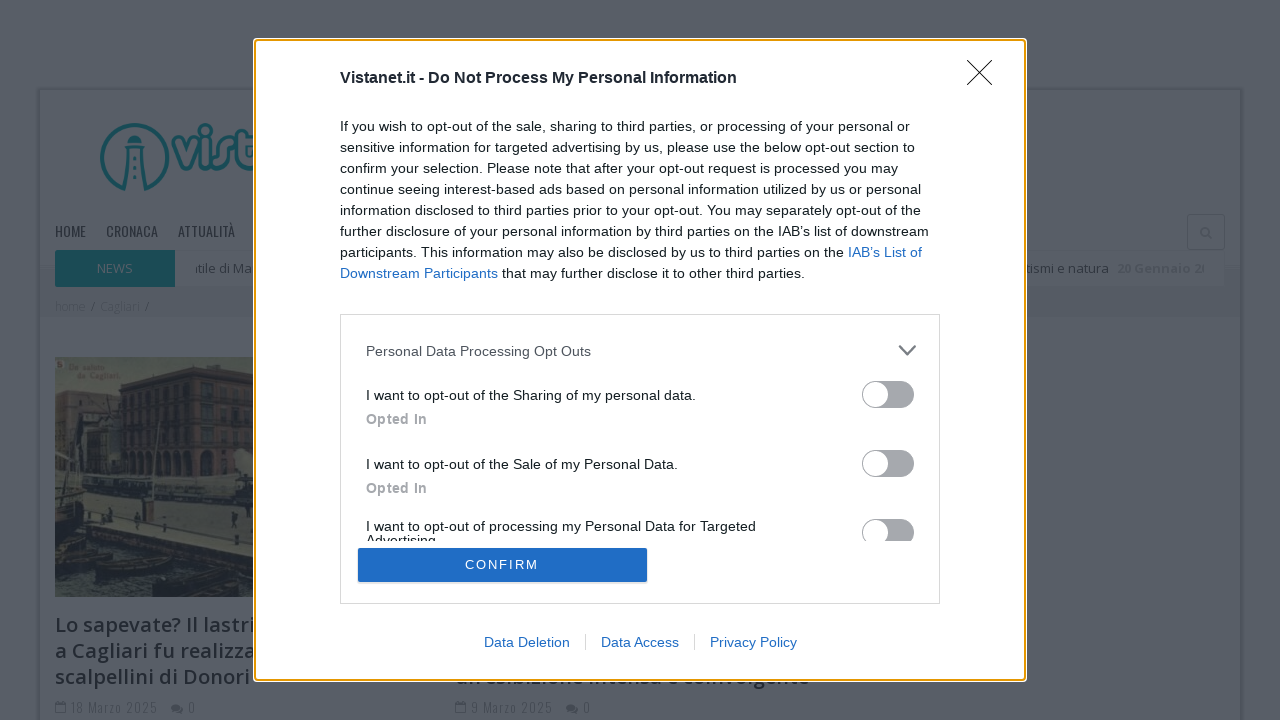

--- FILE ---
content_type: text/html; charset=UTF-8
request_url: https://www.vistanet.it/cagliari/category/senza-categoria/page/7/
body_size: 55370
content:
<!DOCTYPE html>
<!--[if lt IE 7]>  <html class="ie ie6 lte9 lte8 lte7" dir="ltr" lang="en-US"> <![endif]-->
<!--[if IE 7]>     <html class="ie ie7 lte9 lte8 lte7" dir="ltr" lang="en-US"> <![endif]-->
<!--[if IE 8]>     <html class="ie ie8 lte9 lte8" dir="ltr" lang="en-US"> <![endif]-->
<!--[if IE 9]>     <html class="ie ie9 lte9" dir="ltr" lang="en-US"> <![endif]-->
<!--[if !IE]><!-->
<html lang="it-IT"> <!--<![endif]-->

<style>
  #container-menu-mobile {
    transition: transform .3s ease;
  }
  #container-menu-mobile.nav-up   { transform: translateY(-100%); }
  #container-menu-mobile.nav-down { transform: translateY(0); }
</style>

<head>
	<!-- Google Tag Manager -->
	<script>(function(w,d,s,l,i){w[l]=w[l]||[];w[l].push({'gtm.start':
	new Date().getTime(),event:'gtm.js'});var f=d.getElementsByTagName(s)[0],
	j=d.createElement(s),dl=l!='dataLayer'?'&l='+l:'';j.async=true;j.src=
	'https://www.googletagmanager.com/gtm.js?id='+i+dl;f.parentNode.insertBefore(j,f);
	})(window,document,'script','dataLayer','GTM-KKT8C7G');</script>
	<!-- End Google Tag Manager -->
	
	<script>
		contenuto_violento = '';
	</script>
	<script>
		disable_banners = '';
	</script>

	<meta charset="utf-8">
	<!--[if IE]><meta http-equiv="X-UA-Compatible" content="IE=edge,chrome=1" /><![endif]-->
	<title>Senza categoria - Pagina 7 di 468 | Cagliari - Vistanet</title>
	<link rel="pingback" href="https://www.vistanet.it/cagliari/xmlrpc.php" />
	<meta name="viewport" content="width=device-width, initial-scale=1">
	<!--
		MARCO - 2025-12-29
		CAUSA: questi meta http-equiv anti-cache influenzano i browser (non Cloudflare/Varnish),
		e possono far sembrare “non cachea mai” anche quando l’edge cache funziona.
		AZIONE: commentati (non rimossi) per revert veloce.
	-->
	<!-- <meta http-equiv="Pragma" content="no-cache" /> -->
	<!-- <meta http-equiv="Cache-Control" content="no-cache" /> -->

	<!-- Google tag (gtag.js) -->
	<!-- <script async src="https://www.googletagmanager.com/gtag/js?id=UA-16725867-10"></script>
	<script>
	  window.dataLayer = window.dataLayer || [];
	  function gtag(){dataLayer.push(arguments);}
	  gtag('js', new Date());

	  gtag('config', 'UA-16725867-10');
	</script> -->

	<!-- Google tag (gtag.js) -->
	<!-- <script async src="https://www.googletagmanager.com/gtag/js?id=G-P9EGDD33KR"></script>
	<script>
	  window.dataLayer = window.dataLayer || [];
	  function gtag(){dataLayer.push(arguments);}
	  gtag('js', new Date());

	  gtag('config', 'G-P9EGDD33KR');
	</script> -->



	<!-- Facebook instant articles page ID -->
	<meta property="fb:pages" content="151743994958816,802732826468567,100753941802785,120429933545877,110411294671340">

	
	
	  <meta name='robots' content='index, follow, max-image-preview:large, max-snippet:-1, max-video-preview:-1' />

	<!-- This site is optimized with the Yoast SEO plugin v20.13 - https://yoast.com/wordpress/plugins/seo/ -->
	<link rel="canonical" href="https://www.vistanet.it/cagliari/category/senza-categoria/page/7/" />
	<link rel="prev" href="https://www.vistanet.it/cagliari/category/senza-categoria/page/6/" />
	<link rel="next" href="https://www.vistanet.it/cagliari/category/senza-categoria/page/8/" />
	<meta property="og:locale" content="it_IT" />
	<meta property="og:type" content="article" />
	<meta property="og:title" content="Senza categoria - Pagina 7 di 468 | Cagliari - Vistanet" />
	<meta property="og:url" content="https://www.vistanet.it/cagliari/2025/03/18/lo-sapevate-il-lastricato-di-via-roma-a-cagliari-fu-realizzato-dai-maestri-scalpellini-di-donori/" />
	<meta property="og:site_name" content="cagliari.vistanet.it" />
	<script type="application/ld+json" class="yoast-schema-graph">{"@context":"https://schema.org","@graph":[{"@type":"CollectionPage","@id":"https://www.vistanet.it/cagliari/category/senza-categoria/","url":"https://www.vistanet.it/cagliari/category/senza-categoria/page/7/","name":"Senza categoria - Pagina 7 di 468 | Cagliari - Vistanet","isPartOf":{"@id":"https://www.vistanet.it/cagliari/#website"},"primaryImageOfPage":{"@id":"https://www.vistanet.it/cagliari/category/senza-categoria/page/7/#primaryimage"},"image":{"@id":"https://www.vistanet.it/cagliari/category/senza-categoria/page/7/#primaryimage"},"thumbnailUrl":"https://www.vistanet.it/cagliari/wp-content/uploads/sites/2/2025/03/via-roma-800.jpg","breadcrumb":{"@id":"https://www.vistanet.it/cagliari/category/senza-categoria/page/7/#breadcrumb"},"inLanguage":"it-IT"},{"@type":"ImageObject","inLanguage":"it-IT","@id":"https://www.vistanet.it/cagliari/category/senza-categoria/page/7/#primaryimage","url":"https://www.vistanet.it/cagliari/wp-content/uploads/sites/2/2025/03/via-roma-800.jpg","contentUrl":"https://www.vistanet.it/cagliari/wp-content/uploads/sites/2/2025/03/via-roma-800.jpg","width":770,"height":480,"caption":"Sardegna Digital Library"},{"@type":"BreadcrumbList","@id":"https://www.vistanet.it/cagliari/category/senza-categoria/page/7/#breadcrumb","itemListElement":[{"@type":"ListItem","position":1,"name":"Home","item":"https://www.vistanet.it/cagliari/"},{"@type":"ListItem","position":2,"name":"Senza categoria"}]},{"@type":"WebSite","@id":"https://www.vistanet.it/cagliari/#website","url":"https://www.vistanet.it/cagliari/","name":"cagliari.vistanet.it","description":"Vistanet il quotidiano sardo di informazione online su Cagliari","potentialAction":[{"@type":"SearchAction","target":{"@type":"EntryPoint","urlTemplate":"https://www.vistanet.it/cagliari/?s={search_term_string}"},"query-input":"required name=search_term_string"}],"inLanguage":"it-IT"}]}</script>
	<!-- / Yoast SEO plugin. -->


<link rel="alternate" type="application/rss+xml" title="cagliari.vistanet.it &raquo; Feed" href="https://www.vistanet.it/cagliari/feed/" />
<link rel="alternate" type="application/rss+xml" title="cagliari.vistanet.it &raquo; Feed dei commenti" href="https://www.vistanet.it/cagliari/comments/feed/" />
<link rel="alternate" type="application/rss+xml" title="cagliari.vistanet.it &raquo; Senza categoria Feed della categoria" href="https://www.vistanet.it/cagliari/category/senza-categoria/feed/" />
<script type="text/javascript">
window._wpemojiSettings = {"baseUrl":"https:\/\/s.w.org\/images\/core\/emoji\/14.0.0\/72x72\/","ext":".png","svgUrl":"https:\/\/s.w.org\/images\/core\/emoji\/14.0.0\/svg\/","svgExt":".svg","source":{"concatemoji":"https:\/\/www.vistanet.it\/cagliari\/wp-includes\/js\/wp-emoji-release.min.js"}};
/*! This file is auto-generated */
!function(e,a,t){var n,r,o,i=a.createElement("canvas"),p=i.getContext&&i.getContext("2d");function s(e,t){p.clearRect(0,0,i.width,i.height),p.fillText(e,0,0);e=i.toDataURL();return p.clearRect(0,0,i.width,i.height),p.fillText(t,0,0),e===i.toDataURL()}function c(e){var t=a.createElement("script");t.src=e,t.defer=t.type="text/javascript",a.getElementsByTagName("head")[0].appendChild(t)}for(o=Array("flag","emoji"),t.supports={everything:!0,everythingExceptFlag:!0},r=0;r<o.length;r++)t.supports[o[r]]=function(e){if(p&&p.fillText)switch(p.textBaseline="top",p.font="600 32px Arial",e){case"flag":return s("\ud83c\udff3\ufe0f\u200d\u26a7\ufe0f","\ud83c\udff3\ufe0f\u200b\u26a7\ufe0f")?!1:!s("\ud83c\uddfa\ud83c\uddf3","\ud83c\uddfa\u200b\ud83c\uddf3")&&!s("\ud83c\udff4\udb40\udc67\udb40\udc62\udb40\udc65\udb40\udc6e\udb40\udc67\udb40\udc7f","\ud83c\udff4\u200b\udb40\udc67\u200b\udb40\udc62\u200b\udb40\udc65\u200b\udb40\udc6e\u200b\udb40\udc67\u200b\udb40\udc7f");case"emoji":return!s("\ud83e\udef1\ud83c\udffb\u200d\ud83e\udef2\ud83c\udfff","\ud83e\udef1\ud83c\udffb\u200b\ud83e\udef2\ud83c\udfff")}return!1}(o[r]),t.supports.everything=t.supports.everything&&t.supports[o[r]],"flag"!==o[r]&&(t.supports.everythingExceptFlag=t.supports.everythingExceptFlag&&t.supports[o[r]]);t.supports.everythingExceptFlag=t.supports.everythingExceptFlag&&!t.supports.flag,t.DOMReady=!1,t.readyCallback=function(){t.DOMReady=!0},t.supports.everything||(n=function(){t.readyCallback()},a.addEventListener?(a.addEventListener("DOMContentLoaded",n,!1),e.addEventListener("load",n,!1)):(e.attachEvent("onload",n),a.attachEvent("onreadystatechange",function(){"complete"===a.readyState&&t.readyCallback()})),(e=t.source||{}).concatemoji?c(e.concatemoji):e.wpemoji&&e.twemoji&&(c(e.twemoji),c(e.wpemoji)))}(window,document,window._wpemojiSettings);
</script>
<link rel='stylesheet' id='wp-block-library-css' href='https://www.vistanet.it/cagliari/wp-includes/css/dist/block-library/style.min.css' type='text/css' media='all' />
<link rel='stylesheet' id='qligg-swiper-css' href='https://www.vistanet.it/cagliari/wp-content/plugins/insta-gallery/assets/frontend/swiper/swiper.min.css' type='text/css' media='all' />
<link rel='stylesheet' id='qligg-frontend-css' href='https://www.vistanet.it/cagliari/wp-content/plugins/insta-gallery/build/frontend/css/style.css' type='text/css' media='all' />
<link rel='stylesheet' id='buttons-css' href='https://www.vistanet.it/cagliari/wp-includes/css/buttons.min.css' type='text/css' media='all' />
<link rel='stylesheet' id='dashicons-css' href='https://www.vistanet.it/cagliari/wp-includes/css/dashicons.min.css' type='text/css' media='all' />
<link rel='stylesheet' id='mediaelement-css' href='https://www.vistanet.it/cagliari/wp-includes/js/mediaelement/mediaelementplayer-legacy.min.css' type='text/css' media='all' />
<link rel='stylesheet' id='wp-mediaelement-css' href='https://www.vistanet.it/cagliari/wp-includes/js/mediaelement/wp-mediaelement.min.css' type='text/css' media='all' />
<link rel='stylesheet' id='media-views-css' href='https://www.vistanet.it/cagliari/wp-includes/css/media-views.min.css' type='text/css' media='all' />
<link rel='stylesheet' id='wp-components-css' href='https://www.vistanet.it/cagliari/wp-includes/css/dist/components/style.min.css' type='text/css' media='all' />
<link rel='stylesheet' id='wp-block-editor-css' href='https://www.vistanet.it/cagliari/wp-includes/css/dist/block-editor/style.min.css' type='text/css' media='all' />
<link rel='stylesheet' id='wp-nux-css' href='https://www.vistanet.it/cagliari/wp-includes/css/dist/nux/style.min.css' type='text/css' media='all' />
<link rel='stylesheet' id='wp-reusable-blocks-css' href='https://www.vistanet.it/cagliari/wp-includes/css/dist/reusable-blocks/style.min.css' type='text/css' media='all' />
<link rel='stylesheet' id='wp-editor-css' href='https://www.vistanet.it/cagliari/wp-includes/css/dist/editor/style.min.css' type='text/css' media='all' />
<link rel='stylesheet' id='qligg-backend-css' href='https://www.vistanet.it/cagliari/wp-content/plugins/insta-gallery/build/backend/css/style.css' type='text/css' media='all' />
<link rel='stylesheet' id='classic-theme-styles-css' href='https://www.vistanet.it/cagliari/wp-includes/css/classic-themes.min.css' type='text/css' media='all' />
<style id='global-styles-inline-css' type='text/css'>
body{--wp--preset--color--black: #000000;--wp--preset--color--cyan-bluish-gray: #abb8c3;--wp--preset--color--white: #ffffff;--wp--preset--color--pale-pink: #f78da7;--wp--preset--color--vivid-red: #cf2e2e;--wp--preset--color--luminous-vivid-orange: #ff6900;--wp--preset--color--luminous-vivid-amber: #fcb900;--wp--preset--color--light-green-cyan: #7bdcb5;--wp--preset--color--vivid-green-cyan: #00d084;--wp--preset--color--pale-cyan-blue: #8ed1fc;--wp--preset--color--vivid-cyan-blue: #0693e3;--wp--preset--color--vivid-purple: #9b51e0;--wp--preset--gradient--vivid-cyan-blue-to-vivid-purple: linear-gradient(135deg,rgba(6,147,227,1) 0%,rgb(155,81,224) 100%);--wp--preset--gradient--light-green-cyan-to-vivid-green-cyan: linear-gradient(135deg,rgb(122,220,180) 0%,rgb(0,208,130) 100%);--wp--preset--gradient--luminous-vivid-amber-to-luminous-vivid-orange: linear-gradient(135deg,rgba(252,185,0,1) 0%,rgba(255,105,0,1) 100%);--wp--preset--gradient--luminous-vivid-orange-to-vivid-red: linear-gradient(135deg,rgba(255,105,0,1) 0%,rgb(207,46,46) 100%);--wp--preset--gradient--very-light-gray-to-cyan-bluish-gray: linear-gradient(135deg,rgb(238,238,238) 0%,rgb(169,184,195) 100%);--wp--preset--gradient--cool-to-warm-spectrum: linear-gradient(135deg,rgb(74,234,220) 0%,rgb(151,120,209) 20%,rgb(207,42,186) 40%,rgb(238,44,130) 60%,rgb(251,105,98) 80%,rgb(254,248,76) 100%);--wp--preset--gradient--blush-light-purple: linear-gradient(135deg,rgb(255,206,236) 0%,rgb(152,150,240) 100%);--wp--preset--gradient--blush-bordeaux: linear-gradient(135deg,rgb(254,205,165) 0%,rgb(254,45,45) 50%,rgb(107,0,62) 100%);--wp--preset--gradient--luminous-dusk: linear-gradient(135deg,rgb(255,203,112) 0%,rgb(199,81,192) 50%,rgb(65,88,208) 100%);--wp--preset--gradient--pale-ocean: linear-gradient(135deg,rgb(255,245,203) 0%,rgb(182,227,212) 50%,rgb(51,167,181) 100%);--wp--preset--gradient--electric-grass: linear-gradient(135deg,rgb(202,248,128) 0%,rgb(113,206,126) 100%);--wp--preset--gradient--midnight: linear-gradient(135deg,rgb(2,3,129) 0%,rgb(40,116,252) 100%);--wp--preset--duotone--dark-grayscale: url('#wp-duotone-dark-grayscale');--wp--preset--duotone--grayscale: url('#wp-duotone-grayscale');--wp--preset--duotone--purple-yellow: url('#wp-duotone-purple-yellow');--wp--preset--duotone--blue-red: url('#wp-duotone-blue-red');--wp--preset--duotone--midnight: url('#wp-duotone-midnight');--wp--preset--duotone--magenta-yellow: url('#wp-duotone-magenta-yellow');--wp--preset--duotone--purple-green: url('#wp-duotone-purple-green');--wp--preset--duotone--blue-orange: url('#wp-duotone-blue-orange');--wp--preset--font-size--small: 13px;--wp--preset--font-size--medium: 20px;--wp--preset--font-size--large: 36px;--wp--preset--font-size--x-large: 42px;--wp--preset--spacing--20: 0.44rem;--wp--preset--spacing--30: 0.67rem;--wp--preset--spacing--40: 1rem;--wp--preset--spacing--50: 1.5rem;--wp--preset--spacing--60: 2.25rem;--wp--preset--spacing--70: 3.38rem;--wp--preset--spacing--80: 5.06rem;--wp--preset--shadow--natural: 6px 6px 9px rgba(0, 0, 0, 0.2);--wp--preset--shadow--deep: 12px 12px 50px rgba(0, 0, 0, 0.4);--wp--preset--shadow--sharp: 6px 6px 0px rgba(0, 0, 0, 0.2);--wp--preset--shadow--outlined: 6px 6px 0px -3px rgba(255, 255, 255, 1), 6px 6px rgba(0, 0, 0, 1);--wp--preset--shadow--crisp: 6px 6px 0px rgba(0, 0, 0, 1);}:where(.is-layout-flex){gap: 0.5em;}body .is-layout-flow > .alignleft{float: left;margin-inline-start: 0;margin-inline-end: 2em;}body .is-layout-flow > .alignright{float: right;margin-inline-start: 2em;margin-inline-end: 0;}body .is-layout-flow > .aligncenter{margin-left: auto !important;margin-right: auto !important;}body .is-layout-constrained > .alignleft{float: left;margin-inline-start: 0;margin-inline-end: 2em;}body .is-layout-constrained > .alignright{float: right;margin-inline-start: 2em;margin-inline-end: 0;}body .is-layout-constrained > .aligncenter{margin-left: auto !important;margin-right: auto !important;}body .is-layout-constrained > :where(:not(.alignleft):not(.alignright):not(.alignfull)){max-width: var(--wp--style--global--content-size);margin-left: auto !important;margin-right: auto !important;}body .is-layout-constrained > .alignwide{max-width: var(--wp--style--global--wide-size);}body .is-layout-flex{display: flex;}body .is-layout-flex{flex-wrap: wrap;align-items: center;}body .is-layout-flex > *{margin: 0;}:where(.wp-block-columns.is-layout-flex){gap: 2em;}.has-black-color{color: var(--wp--preset--color--black) !important;}.has-cyan-bluish-gray-color{color: var(--wp--preset--color--cyan-bluish-gray) !important;}.has-white-color{color: var(--wp--preset--color--white) !important;}.has-pale-pink-color{color: var(--wp--preset--color--pale-pink) !important;}.has-vivid-red-color{color: var(--wp--preset--color--vivid-red) !important;}.has-luminous-vivid-orange-color{color: var(--wp--preset--color--luminous-vivid-orange) !important;}.has-luminous-vivid-amber-color{color: var(--wp--preset--color--luminous-vivid-amber) !important;}.has-light-green-cyan-color{color: var(--wp--preset--color--light-green-cyan) !important;}.has-vivid-green-cyan-color{color: var(--wp--preset--color--vivid-green-cyan) !important;}.has-pale-cyan-blue-color{color: var(--wp--preset--color--pale-cyan-blue) !important;}.has-vivid-cyan-blue-color{color: var(--wp--preset--color--vivid-cyan-blue) !important;}.has-vivid-purple-color{color: var(--wp--preset--color--vivid-purple) !important;}.has-black-background-color{background-color: var(--wp--preset--color--black) !important;}.has-cyan-bluish-gray-background-color{background-color: var(--wp--preset--color--cyan-bluish-gray) !important;}.has-white-background-color{background-color: var(--wp--preset--color--white) !important;}.has-pale-pink-background-color{background-color: var(--wp--preset--color--pale-pink) !important;}.has-vivid-red-background-color{background-color: var(--wp--preset--color--vivid-red) !important;}.has-luminous-vivid-orange-background-color{background-color: var(--wp--preset--color--luminous-vivid-orange) !important;}.has-luminous-vivid-amber-background-color{background-color: var(--wp--preset--color--luminous-vivid-amber) !important;}.has-light-green-cyan-background-color{background-color: var(--wp--preset--color--light-green-cyan) !important;}.has-vivid-green-cyan-background-color{background-color: var(--wp--preset--color--vivid-green-cyan) !important;}.has-pale-cyan-blue-background-color{background-color: var(--wp--preset--color--pale-cyan-blue) !important;}.has-vivid-cyan-blue-background-color{background-color: var(--wp--preset--color--vivid-cyan-blue) !important;}.has-vivid-purple-background-color{background-color: var(--wp--preset--color--vivid-purple) !important;}.has-black-border-color{border-color: var(--wp--preset--color--black) !important;}.has-cyan-bluish-gray-border-color{border-color: var(--wp--preset--color--cyan-bluish-gray) !important;}.has-white-border-color{border-color: var(--wp--preset--color--white) !important;}.has-pale-pink-border-color{border-color: var(--wp--preset--color--pale-pink) !important;}.has-vivid-red-border-color{border-color: var(--wp--preset--color--vivid-red) !important;}.has-luminous-vivid-orange-border-color{border-color: var(--wp--preset--color--luminous-vivid-orange) !important;}.has-luminous-vivid-amber-border-color{border-color: var(--wp--preset--color--luminous-vivid-amber) !important;}.has-light-green-cyan-border-color{border-color: var(--wp--preset--color--light-green-cyan) !important;}.has-vivid-green-cyan-border-color{border-color: var(--wp--preset--color--vivid-green-cyan) !important;}.has-pale-cyan-blue-border-color{border-color: var(--wp--preset--color--pale-cyan-blue) !important;}.has-vivid-cyan-blue-border-color{border-color: var(--wp--preset--color--vivid-cyan-blue) !important;}.has-vivid-purple-border-color{border-color: var(--wp--preset--color--vivid-purple) !important;}.has-vivid-cyan-blue-to-vivid-purple-gradient-background{background: var(--wp--preset--gradient--vivid-cyan-blue-to-vivid-purple) !important;}.has-light-green-cyan-to-vivid-green-cyan-gradient-background{background: var(--wp--preset--gradient--light-green-cyan-to-vivid-green-cyan) !important;}.has-luminous-vivid-amber-to-luminous-vivid-orange-gradient-background{background: var(--wp--preset--gradient--luminous-vivid-amber-to-luminous-vivid-orange) !important;}.has-luminous-vivid-orange-to-vivid-red-gradient-background{background: var(--wp--preset--gradient--luminous-vivid-orange-to-vivid-red) !important;}.has-very-light-gray-to-cyan-bluish-gray-gradient-background{background: var(--wp--preset--gradient--very-light-gray-to-cyan-bluish-gray) !important;}.has-cool-to-warm-spectrum-gradient-background{background: var(--wp--preset--gradient--cool-to-warm-spectrum) !important;}.has-blush-light-purple-gradient-background{background: var(--wp--preset--gradient--blush-light-purple) !important;}.has-blush-bordeaux-gradient-background{background: var(--wp--preset--gradient--blush-bordeaux) !important;}.has-luminous-dusk-gradient-background{background: var(--wp--preset--gradient--luminous-dusk) !important;}.has-pale-ocean-gradient-background{background: var(--wp--preset--gradient--pale-ocean) !important;}.has-electric-grass-gradient-background{background: var(--wp--preset--gradient--electric-grass) !important;}.has-midnight-gradient-background{background: var(--wp--preset--gradient--midnight) !important;}.has-small-font-size{font-size: var(--wp--preset--font-size--small) !important;}.has-medium-font-size{font-size: var(--wp--preset--font-size--medium) !important;}.has-large-font-size{font-size: var(--wp--preset--font-size--large) !important;}.has-x-large-font-size{font-size: var(--wp--preset--font-size--x-large) !important;}
.wp-block-navigation a:where(:not(.wp-element-button)){color: inherit;}
:where(.wp-block-columns.is-layout-flex){gap: 2em;}
.wp-block-pullquote{font-size: 1.5em;line-height: 1.6;}
</style>
<link rel='stylesheet' id='contact-form-7-css' href='https://www.vistanet.it/cagliari/wp-content/plugins/contact-form-7/includes/css/styles.css' type='text/css' media='all' />
<link rel='stylesheet' id='ppress-frontend-css' href='https://www.vistanet.it/cagliari/wp-content/plugins/wp-user-avatar/assets/css/frontend.min.css' type='text/css' media='all' />
<link rel='stylesheet' id='ppress-flatpickr-css' href='https://www.vistanet.it/cagliari/wp-content/plugins/wp-user-avatar/assets/flatpickr/flatpickr.min.css' type='text/css' media='all' />
<link rel='stylesheet' id='ppress-select2-css' href='https://www.vistanet.it/cagliari/wp-content/plugins/wp-user-avatar/assets/select2/select2.min.css' type='text/css' media='all' />
<link rel='stylesheet' id='cf7_add_password_field_style-css' href='https://www.vistanet.it/cagliari/wp-content/plugins/cf7-add-password-field/css/all.css' type='text/css' media='all' />
<link rel='stylesheet' id='wp-lightbox-2.min.css-css' href='https://www.vistanet.it/cagliari/wp-content/plugins/wp-lightbox-2/styles/lightbox.min.css' type='text/css' media='all' />
<link rel='stylesheet' id='ponzi_css_vendor-css' href='https://www.vistanet.it/cagliari/wp-content/themes/ponzi/css/vendor.css' type='text/css' media='all' />
<link rel='stylesheet' id='ponzi_css_less-css' href='https://www.vistanet.it/cagliari/wp-content/themes/ponzi/style/blue/style.css' type='text/css' media='all' />
<link rel='stylesheet' id='ponzi_css_style-css' href='https://www.vistanet.it/cagliari/wp-content/themes/ponzi/style.css' type='text/css' media='all' />
<link rel='stylesheet' id='ponzi_css_test-css' href='https://www.vistanet.it/cagliari/wp-content/themes/ponzi/custom.css' type='text/css' media='all' />
<link rel='stylesheet' id='ponzi_css_custom-css' href='https://www.vistanet.it/cagliari/?wa_custom_var=wa_css' type='text/css' media='all' />
<link rel='stylesheet' id='lightview-css' href='https://www.vistanet.it/cagliari/wp-content/themes/ponzi/css/lightview.css' type='text/css' media='all' />
<link rel='stylesheet' id='bxslider-css' href='https://www.vistanet.it/cagliari/wp-content/themes/ponzi/css/jquery.bxslider.css' type='text/css' media='all' />
<link rel='stylesheet' id='font-awesome-css' href='https://www.vistanet.it/cagliari/wp-content/themes/ponzi/css/font-awesome.css' type='text/css' media='all' />
<link rel='stylesheet' id='slick-style-base-css' href='https://www.vistanet.it/cagliari/wp-content/themes/ponzi/slick-slider/slick.css' type='text/css' media='all' />
<link rel='stylesheet' id='slick-style-theme-css' href='https://www.vistanet.it/cagliari/wp-content/themes/ponzi/slick-slider/slick-theme.css' type='text/css' media='all' />
<link rel='stylesheet' id='flexslider-style-theme-css' href='https://www.vistanet.it/cagliari/wp-content/themes/ponzi/flexslider/flexslider.css' type='text/css' media='all' />
<script type='text/javascript' src='https://www.vistanet.it/cagliari/wp-includes/js/jquery/jquery.js' id='jquery-js'></script>
<script type='text/javascript' src='https://www.vistanet.it/cagliari/wp-content/plugins/flowpaper-lite-pdf-flipbook/assets/lity/lity.min.js' id='lity-js-js'></script>
<script type='text/javascript' src='https://www.vistanet.it/cagliari/wp-content/plugins/wp-user-avatar/assets/flatpickr/flatpickr.min.js' id='ppress-flatpickr-js'></script>
<script type='text/javascript' src='https://www.vistanet.it/cagliari/wp-content/plugins/wp-user-avatar/assets/select2/select2.min.js' id='ppress-select2-js'></script>
<script type='text/javascript' src='https://www.vistanet.it/cagliari/wp-content/plugins/cf7-add-password-field/js/eye.js' id='cf7_add_password_field_scripts-js'></script>
<script type='text/javascript' id='cf7pp-redirect_method-js-extra'>
/* <![CDATA[ */
var ajax_object_cf7pp = {"ajax_url":"https:\/\/www.vistanet.it\/cagliari\/wp-admin\/admin-ajax.php","forms":"[]","path_paypal":"https:\/\/www.vistanet.it\/cagliari\/?cf7pp_paypal_redirect=","path_stripe":"https:\/\/www.vistanet.it\/cagliari\/?cf7pp_stripe_redirect=","method":"2"};
/* ]]> */
</script>
<script type='text/javascript' src='https://www.vistanet.it/cagliari/wp-content/plugins/contact-form-7-paypal-add-on/assets/js/redirect_method.js' id='cf7pp-redirect_method-js'></script>
<link rel="https://api.w.org/" href="https://www.vistanet.it/cagliari/wp-json/" /><link rel="alternate" type="application/json" href="https://www.vistanet.it/cagliari/wp-json/wp/v2/categories/1" /><link rel="EditURI" type="application/rsd+xml" title="RSD" href="https://www.vistanet.it/cagliari/xmlrpc.php?rsd" />
<link rel="wlwmanifest" type="application/wlwmanifest+xml" href="https://www.vistanet.it/cagliari/wp-includes/wlwmanifest.xml" />
<meta name="generator" content="WordPress 6.2.8" />


<!-- This site is optimized with the Schema plugin v1.7.9.5 - https://schema.press -->
<script type="application/ld+json">[{"@context":"http:\/\/schema.org\/","@type":"WPHeader","url":"","headline":"Categoria: Senza categoria","description":""},{"@context":"http:\/\/schema.org\/","@type":"WPFooter","url":"","headline":"Categoria: Senza categoria","description":""}]</script>



<!-- This site is optimized with the Schema plugin v1.7.9.5 - https://schema.press -->
<script type="application/ld+json">{"@context":"https:\/\/schema.org\/","@type":"CollectionPage","headline":"Senza categoria Category","description":"","url":"https:\/\/www.vistanet.it\/cagliari\/category\/attualita\/","sameAs":[],"hasPart":[{"@context":"https:\/\/schema.org\/","@type":"BlogPosting","mainEntityOfPage":{"@type":"WebPage","@id":"https:\/\/www.vistanet.it\/cagliari\/2025\/03\/18\/lo-sapevate-il-lastricato-di-via-roma-a-cagliari-fu-realizzato-dai-maestri-scalpellini-di-donori\/"},"url":"https:\/\/www.vistanet.it\/cagliari\/2025\/03\/18\/lo-sapevate-il-lastricato-di-via-roma-a-cagliari-fu-realizzato-dai-maestri-scalpellini-di-donori\/","headline":"Lo sapevate? Il lastricato di via Roma a Cagliari fu realizzato dai maestri scalpellini di Donori","datePublished":"2025-03-18T18:57:18+01:00","dateModified":"2025-03-18T18:57:18+01:00","publisher":{"@type":"Organization","@id":"https:\/\/www.vistanet.it\/cagliari\/#organization","name":"vistanet.it","logo":{"@type":"ImageObject","url":"https:\/\/www.vistanet.it\/cagliari\/wp-content\/uploads\/sites\/2\/2017\/10\/logo-vistanet-SMALL.png","width":600,"height":60}},"image":{"@type":"ImageObject","url":"https:\/\/www.vistanet.it\/cagliari\/wp-content\/uploads\/sites\/2\/2025\/03\/via-roma-800.jpg","width":770,"height":480},"articleSection":"attualità","keywords":"Cagliari, donori","description":"A cura di Rita Coda Deiana Il filo degli Antichi Mestieri, questa volta, mi ha portata a percorrere i sentieri degli scalpellini (piccapedreri) che, alla fine del 1800, dall'Ogliastra giunsero nel Campidano. Erano esperti lavoratori del granito sardo che estraevano dalla cava ubicata nella località denominata Santa Barbara, in","author":{"@type":"Person","name":"Maria Luisa Porcella Ciusa","url":"https:\/\/www.vistanet.it\/cagliari\/author\/mlporcellaciusa\/","image":{"@type":"ImageObject","url":"https:\/\/secure.gravatar.com\/avatar\/307e980feee66d16ebb08f8ba2c1dbe9?s=96&d=mm&r=g","height":96,"width":96}}},{"@context":"https:\/\/schema.org\/","@type":"BlogPosting","mainEntityOfPage":{"@type":"WebPage","@id":"https:\/\/www.vistanet.it\/cagliari\/2025\/03\/09\/bianca-atzei-incanta-il-san-marino-song-contest-con-testacoda-unesibizione-intensa-e-coinvolgente\/"},"url":"https:\/\/www.vistanet.it\/cagliari\/2025\/03\/09\/bianca-atzei-incanta-il-san-marino-song-contest-con-testacoda-unesibizione-intensa-e-coinvolgente\/","headline":"Bianca Atzei incanta il San Marino Song Contest con \"Testacoda\": un’esibizione intensa e coinvolgente","datePublished":"2025-03-09T09:45:08+01:00","dateModified":"2025-03-09T10:22:44+01:00","publisher":{"@type":"Organization","@id":"https:\/\/www.vistanet.it\/cagliari\/#organization","name":"vistanet.it","logo":{"@type":"ImageObject","url":"https:\/\/www.vistanet.it\/cagliari\/wp-content\/uploads\/sites\/2\/2017\/10\/logo-vistanet-SMALL.png","width":600,"height":60}},"image":{"@type":"ImageObject","url":"https:\/\/www.vistanet.it\/cagliari\/wp-content\/uploads\/sites\/2\/2025\/03\/DSC04408.jpg","width":1616,"height":1080},"articleSection":"Cagliari","keywords":"bianca atzei","description":"A cura di Gino Leonardo Mascia e Marta Porru Ieri sera, Bianca Atzei ha conquistato il pubblico del San Marino Song Contest con la sua voce unica e il suo carisma travolgente. Per la prima volta sul prestigioso palco della competizione, la cantante ha presentato il brano \"Testacoda\", regalando","author":{"@type":"Person","name":"Michela Girardi","url":"https:\/\/www.vistanet.it\/cagliari\/author\/michelagirardi\/","image":{"@type":"ImageObject","url":"https:\/\/www.vistanet.it\/cagliari\/wp-content\/uploads\/sites\/2\/2015\/03\/michela_gir_82x82.jpg","height":96,"width":96}}},{"@context":"https:\/\/schema.org\/","@type":"BlogPosting","mainEntityOfPage":{"@type":"WebPage","@id":"https:\/\/www.vistanet.it\/cagliari\/2025\/03\/08\/tragedia-sulla-statale-126-un-uomo-perde-la-vita-in-un-drammatico-incidente\/"},"url":"https:\/\/www.vistanet.it\/cagliari\/2025\/03\/08\/tragedia-sulla-statale-126-un-uomo-perde-la-vita-in-un-drammatico-incidente\/","headline":"Tragedia sulla Statale 126: un uomo perde la vita in un drammatico incidente","datePublished":"2025-03-08T16:26:26+01:00","dateModified":"2025-03-08T16:26:26+01:00","publisher":{"@type":"Organization","@id":"https:\/\/www.vistanet.it\/cagliari\/#organization","name":"vistanet.it","logo":{"@type":"ImageObject","url":"https:\/\/www.vistanet.it\/cagliari\/wp-content\/uploads\/sites\/2\/2017\/10\/logo-vistanet-SMALL.png","width":600,"height":60}},"image":{"@type":"ImageObject","url":"https:\/\/www.vistanet.it\/cagliari\/wp-content\/uploads\/sites\/2\/2022\/10\/ambulanza-immagine-simbolo1-770x480.jpg","width":770,"height":480},"articleSection":"Senza categoria","description":"Stamattina, nei pressi di San Giovanni Suergiu, un tragico incidente ha causato la morte di Fabiano Locci, 70 anni. La sua Fiat Panda, immettendosi sulla Statale 126, si è scontrata violentemente con una Porsche. L’impatto ha spinto entrambi i veicoli fuori strada. Mentre gli occupanti del SUV hanno riportato","author":{"@type":"Person","name":"Michela Girardi","url":"https:\/\/www.vistanet.it\/cagliari\/author\/michelagirardi\/","image":{"@type":"ImageObject","url":"https:\/\/www.vistanet.it\/cagliari\/wp-content\/uploads\/sites\/2\/2015\/03\/michela_gir_82x82.jpg","height":96,"width":96}}},{"@context":"https:\/\/schema.org\/","@type":"BlogPosting","mainEntityOfPage":{"@type":"WebPage","@id":"https:\/\/www.vistanet.it\/cagliari\/2025\/03\/06\/in-sardegna-allingresso-di-un-paese-ci-sono-delle-enormi-pentole-dove-ci-troviamo\/"},"url":"https:\/\/www.vistanet.it\/cagliari\/2025\/03\/06\/in-sardegna-allingresso-di-un-paese-ci-sono-delle-enormi-pentole-dove-ci-troviamo\/","headline":"In Sardegna all'ingresso di un paese ci sono delle enormi pentole: dove ci troviamo?","datePublished":"2025-03-06T17:10:33+01:00","dateModified":"2025-03-06T17:10:33+01:00","publisher":{"@type":"Organization","@id":"https:\/\/www.vistanet.it\/cagliari\/#organization","name":"vistanet.it","logo":{"@type":"ImageObject","url":"https:\/\/www.vistanet.it\/cagliari\/wp-content\/uploads\/sites\/2\/2017\/10\/logo-vistanet-SMALL.png","width":600,"height":60}},"image":{"@type":"ImageObject","url":"https:\/\/www.vistanet.it\/cagliari\/wp-content\/uploads\/sites\/2\/2022\/10\/pabillonis-monumento-is-pingiadas-monumenti-aperti.jpeg","width":1079,"height":732},"articleSection":"Cagliari","description":"Nel cuore del Campidano si trova Pabillonis, un paese noto per la sua lunga tradizione nella lavorazione della ceramica, tanto da guadagnarsi il soprannome di “bidda de is pingiadas\". Questo titolo deriva da un’antica arte che per secoli ha rappresentato un pilastro dell’economia locale: la produzione di stoviglie e","author":{"@type":"Person","name":"Michela Girardi","url":"https:\/\/www.vistanet.it\/cagliari\/author\/michelagirardi\/","image":{"@type":"ImageObject","url":"https:\/\/www.vistanet.it\/cagliari\/wp-content\/uploads\/sites\/2\/2015\/03\/michela_gir_82x82.jpg","height":96,"width":96}}},{"@context":"https:\/\/schema.org\/","@type":"BlogPosting","mainEntityOfPage":{"@type":"WebPage","@id":"https:\/\/www.vistanet.it\/cagliari\/2025\/03\/05\/lo-sapevate-che-cosa-vuol-dire-lespressione-spacciau-su-giogu\/"},"url":"https:\/\/www.vistanet.it\/cagliari\/2025\/03\/05\/lo-sapevate-che-cosa-vuol-dire-lespressione-spacciau-su-giogu\/","headline":"Lo sapevate? Che cosa vuol dire l'espressione \"Spacciau su giogu\"?","datePublished":"2025-03-05T21:13:54+01:00","dateModified":"2025-03-05T21:13:54+01:00","publisher":{"@type":"Organization","@id":"https:\/\/www.vistanet.it\/cagliari\/#organization","name":"vistanet.it","logo":{"@type":"ImageObject","url":"https:\/\/www.vistanet.it\/cagliari\/wp-content\/uploads\/sites\/2\/2017\/10\/logo-vistanet-SMALL.png","width":600,"height":60}},"image":{"@type":"ImageObject","url":"https:\/\/www.vistanet.it\/cagliari\/wp-content\/uploads\/sites\/2\/2024\/12\/1facciacuriosa.jpg","width":1200,"height":800},"articleSection":"Senza categoria","keywords":"lo sapevate, modi di dire sardi","description":"Lo sapevate? Che cosa vuol dire l'espressione \"Spacciau su giogu\"? È una delle espressioni più iconiche, taglienti e senza appello della lingua sarda: \"Spacciau su giogu\". Ha a che fare con qualcosa di crudele: la fine inevitabile di qualcosa di bello. Perché la lingua sarda è così, una lama","author":{"@type":"Person","name":"Il Califfo","url":"https:\/\/www.vistanet.it\/cagliari\/author\/ilcaliffo\/","image":{"@type":"ImageObject","url":"https:\/\/secure.gravatar.com\/avatar\/e10ed002e0999f61f5ca7b152255eb5e?s=96&d=mm&r=g","height":96,"width":96}}},{"@context":"https:\/\/schema.org\/","@type":"BlogPosting","mainEntityOfPage":{"@type":"WebPage","@id":"https:\/\/www.vistanet.it\/cagliari\/2025\/03\/04\/lucio-corsi-arriva-a-cagliari-con-il-suo-tour-estivo-allarena-in-fiera\/"},"url":"https:\/\/www.vistanet.it\/cagliari\/2025\/03\/04\/lucio-corsi-arriva-a-cagliari-con-il-suo-tour-estivo-allarena-in-fiera\/","headline":"Lucio Corsi arriva a Cagliari con il suo tour estivo, all'Arena in Fiera","datePublished":"2025-03-04T17:00:35+01:00","dateModified":"2025-03-04T17:00:35+01:00","publisher":{"@type":"Organization","@id":"https:\/\/www.vistanet.it\/cagliari\/#organization","name":"vistanet.it","logo":{"@type":"ImageObject","url":"https:\/\/www.vistanet.it\/cagliari\/wp-content\/uploads\/sites\/2\/2017\/10\/logo-vistanet-SMALL.png","width":600,"height":60}},"image":{"@type":"ImageObject","url":"https:\/\/www.vistanet.it\/cagliari\/wp-content\/uploads\/sites\/2\/2025\/03\/lucio-corsi-2.png","width":696,"height":280},"articleSection":"Senza categoria","keywords":"Cagliari","description":"Dopo aver partecipato in gara per la prima volta alla 75° edizione del Festival di Sanremo, classificandosi secondo e vincendo il Premio della Critica Mia Martini con il brano “Volevo essere un duro”, Lucio Corsi annuncia le prime date estive del suo tour tra cui una tappa a Cagliari,","author":{"@type":"Person","name":"Maria Luisa Porcella Ciusa","url":"https:\/\/www.vistanet.it\/cagliari\/author\/mlporcellaciusa\/","image":{"@type":"ImageObject","url":"https:\/\/secure.gravatar.com\/avatar\/307e980feee66d16ebb08f8ba2c1dbe9?s=96&d=mm&r=g","height":96,"width":96}}},{"@context":"https:\/\/schema.org\/","@type":"BlogPosting","mainEntityOfPage":{"@type":"WebPage","@id":"https:\/\/www.vistanet.it\/cagliari\/2025\/03\/01\/lartista-cagliaritana-federica-olla-si-racconta-in-occasione-delluscita-del-suo-primo-cd\/"},"url":"https:\/\/www.vistanet.it\/cagliari\/2025\/03\/01\/lartista-cagliaritana-federica-olla-si-racconta-in-occasione-delluscita-del-suo-primo-cd\/","headline":"L'artista cagliaritana Federica Olla si racconta in occasione dell'uscita del suo primo cd","datePublished":"2025-03-01T16:38:04+01:00","dateModified":"2025-03-01T16:38:04+01:00","publisher":{"@type":"Organization","@id":"https:\/\/www.vistanet.it\/cagliari\/#organization","name":"vistanet.it","logo":{"@type":"ImageObject","url":"https:\/\/www.vistanet.it\/cagliari\/wp-content\/uploads\/sites\/2\/2017\/10\/logo-vistanet-SMALL.png","width":600,"height":60}},"image":{"@type":"ImageObject","url":"https:\/\/www.vistanet.it\/cagliari\/wp-content\/uploads\/sites\/2\/2025\/03\/fo1.jpg","width":1308,"height":977},"articleSection":"attualità","keywords":"Cagliari","description":"A cura di Massimiliano Perlato. Il racconto esistenziale di Federica Olla prende il via quando ancora bambina pratica danza classica, arte che abbraccia la socializzazione, il rigore, l'educazione, la cultura e la disciplina, formando il suo carattere e donandole un portamento aggraziato ed elegante. “Da adolescente – mi racconta","author":{"@type":"Person","name":"Michela Girardi","url":"https:\/\/www.vistanet.it\/cagliari\/author\/michelagirardi\/","image":{"@type":"ImageObject","url":"https:\/\/www.vistanet.it\/cagliari\/wp-content\/uploads\/sites\/2\/2015\/03\/michela_gir_82x82.jpg","height":96,"width":96}}},{"@context":"https:\/\/schema.org\/","@type":"BlogPosting","mainEntityOfPage":{"@type":"WebPage","@id":"https:\/\/www.vistanet.it\/cagliari\/2025\/02\/24\/tragico-incidente-a-nurri-perde-la-vita-un-motociclista\/"},"url":"https:\/\/www.vistanet.it\/cagliari\/2025\/02\/24\/tragico-incidente-a-nurri-perde-la-vita-un-motociclista\/","headline":"Tragico incidente a Nurri: perde la vita un motociclista","datePublished":"2025-02-24T16:43:02+01:00","dateModified":"2025-02-24T20:10:06+01:00","publisher":{"@type":"Organization","@id":"https:\/\/www.vistanet.it\/cagliari\/#organization","name":"vistanet.it","logo":{"@type":"ImageObject","url":"https:\/\/www.vistanet.it\/cagliari\/wp-content\/uploads\/sites\/2\/2017\/10\/logo-vistanet-SMALL.png","width":600,"height":60}},"image":{"@type":"ImageObject","url":"https:\/\/www.vistanet.it\/cagliari\/wp-content\/uploads\/sites\/2\/2023\/03\/close-up-of-empty-stretcher-inside-ambulance-vehic-2023-02-13-16-47-02-utc-scaled-e1680260906318.jpg","width":1601,"height":900},"articleSection":"Cagliari","keywords":"nurri","description":"Un tragico incidente si è verificato questo pomeriggio nei pressi di Nurri. Poco prima del bivio per il paese, un motociclista di 43 anni ha perso la vita in seguito a uno scontro con un camion del latte. Le dinamiche dell'incidente sono ancora in fase di accertamento, ma dalle","author":{"@type":"Person","name":"Michela Girardi","url":"https:\/\/www.vistanet.it\/cagliari\/author\/michelagirardi\/","image":{"@type":"ImageObject","url":"https:\/\/www.vistanet.it\/cagliari\/wp-content\/uploads\/sites\/2\/2015\/03\/michela_gir_82x82.jpg","height":96,"width":96}}},{"@context":"https:\/\/schema.org\/","@type":"BlogPosting","mainEntityOfPage":{"@type":"WebPage","@id":"https:\/\/www.vistanet.it\/cagliari\/2025\/02\/20\/milis-non-vedente-multata-sul-bus-per-un-errore-involontario-scoppia-la-polemica\/"},"url":"https:\/\/www.vistanet.it\/cagliari\/2025\/02\/20\/milis-non-vedente-multata-sul-bus-per-un-errore-involontario-scoppia-la-polemica\/","headline":"Milis, non vedente multata sul bus per un errore involontario: scoppia la polemica","datePublished":"2025-02-20T09:51:07+01:00","dateModified":"2025-02-20T09:51:07+01:00","publisher":{"@type":"Organization","@id":"https:\/\/www.vistanet.it\/cagliari\/#organization","name":"vistanet.it","logo":{"@type":"ImageObject","url":"https:\/\/www.vistanet.it\/cagliari\/wp-content\/uploads\/sites\/2\/2017\/10\/logo-vistanet-SMALL.png","width":600,"height":60}},"image":{"@type":"ImageObject","url":"https:\/\/www.vistanet.it\/cagliari\/wp-content\/uploads\/sites\/2\/2025\/02\/1Bus_ARST_1280x720-2-770x480-1.jpg","width":1200,"height":748},"articleSection":"Cagliari","keywords":"milis","description":"Milis, non vedente multata sul bus per un errore involontario: scoppia la polemica. Un semplice errore si trasforma in un’ingiustizia che fa discutere. Una donna non vedente, residente a Seneghe, si è ritrovata a dover pagare una multa di 52 euro per aver utilizzato il biglietto sbagliato su un","author":{"@type":"Person","name":"La Redazione","url":"https:\/\/www.vistanet.it\/cagliari\/author\/redazione\/","image":{"@type":"ImageObject","url":"https:\/\/www.vistanet.it\/cagliari\/wp-content\/uploads\/sites\/2\/2015\/03\/logo-vistanet-mini.jpg","height":96,"width":96}}},{"@context":"https:\/\/schema.org\/","@type":"BlogPosting","mainEntityOfPage":{"@type":"WebPage","@id":"https:\/\/www.vistanet.it\/cagliari\/2025\/02\/17\/amianto-rifiuti-speciali-e-persino-una-macchina-cambia-denaro-rubata-e-abbandonata-nel-nulla-la-vergogna-del-parco-di-molentargius\/"},"url":"https:\/\/www.vistanet.it\/cagliari\/2025\/02\/17\/amianto-rifiuti-speciali-e-persino-una-macchina-cambia-denaro-rubata-e-abbandonata-nel-nulla-la-vergogna-del-parco-di-molentargius\/","headline":" Amianto, rifiuti speciali e persino una macchina cambia denaro rubata e abbandonata nel nulla: la vergogna del...","datePublished":"2025-02-17T19:52:58+01:00","dateModified":"2025-02-17T19:52:58+01:00","publisher":{"@type":"Organization","@id":"https:\/\/www.vistanet.it\/cagliari\/#organization","name":"vistanet.it","logo":{"@type":"ImageObject","url":"https:\/\/www.vistanet.it\/cagliari\/wp-content\/uploads\/sites\/2\/2017\/10\/logo-vistanet-SMALL.png","width":600,"height":60}},"image":{"@type":"ImageObject","url":"https:\/\/www.vistanet.it\/cagliari\/wp-content\/uploads\/sites\/2\/2025\/02\/degrado-molentargius.jpg","width":1234,"height":822},"articleSection":"attualità","keywords":"Cagliari, parco di molentargius, quartu","description":"Amianto, rifiuti speciali e persino una macchina cambia denaro rubata e abbandonata nel nulla: la vergogna del Parco di Molentargius. Amianto nel Parco di Molentargius Un’area naturale di inestimabile valore, un angolo di biodiversità unico nel cuore dell’area metropolitana di Cagliari, un luogo che dovrebbe essere preservato con cura","author":{"@type":"Person","name":"La Redazione","url":"https:\/\/www.vistanet.it\/cagliari\/author\/redazione\/","image":{"@type":"ImageObject","url":"https:\/\/www.vistanet.it\/cagliari\/wp-content\/uploads\/sites\/2\/2015\/03\/logo-vistanet-mini.jpg","height":96,"width":96}}}]}</script>


  <style>
  @media (max-width: 480px){
  .sponsorship img {
      width: 400px;
  }
}
  </style><!-- Nessuna versione HTML AMP disponibile per questo URL. --><link rel="icon" href="https://www.vistanet.it/cagliari/wp-content/uploads/sites/2/2018/07/foramp-100x70.jpg" sizes="32x32" />
<link rel="icon" href="https://www.vistanet.it/cagliari/wp-content/uploads/sites/2/2018/07/foramp.jpg" sizes="192x192" />
<link rel="apple-touch-icon" href="https://www.vistanet.it/cagliari/wp-content/uploads/sites/2/2018/07/foramp.jpg" />
<meta name="msapplication-TileImage" content="https://www.vistanet.it/cagliari/wp-content/uploads/sites/2/2018/07/foramp.jpg" />
		<style type="text/css" id="wp-custom-css">
			body{
	background-color: #ffffff
}

.al-cta-flat {
     background:#1d1f2b;
     font-family: 'Source Sans Pro', sans-serif;
     padding:30px 0;
		 margin-bottom:30px;
}
 .al-cta-flat .al-cta-box h2 {
     color:#fff;
     font-size:42px;
     font-weight:900;
}
 .al-cta-flat .al-cta-box p {
     color:#dcdcdc;
     font-size:22px;
}
 .al-cta-flat .al-cta-box .btn {
     border-radius:30px;
}

.btn-warning {
    color: #000 !important;
    background-color: #ffc107;
    border-color: #ffc107;
}		</style>
		<style>
.ai-viewports                 {--ai: 1;}
.ai-viewport-3                { display: none !important;}
.ai-viewport-2                { display: none !important;}
.ai-viewport-1                { display: inherit !important;}
.ai-viewport-0                { display: none !important;}
@media (min-width: 768px) and (max-width: 979px) {
.ai-viewport-1                { display: none !important;}
.ai-viewport-2                { display: inherit !important;}
}
@media (max-width: 767px) {
.ai-viewport-1                { display: none !important;}
.ai-viewport-3                { display: inherit !important;}
}
.ai-rotate {position: relative;}
.ai-rotate-hidden {visibility: hidden;}
.ai-rotate-hidden-2 {position: absolute; top: 0; left: 0; width: 100%; height: 100%;}
.ai-list-data, .ai-ip-data, .ai-filter-check, .ai-fallback, .ai-list-block, .ai-list-block-ip, .ai-list-block-filter {visibility: hidden; position: absolute; width: 50%; height: 1px; top: -1000px; z-index: -9999; margin: 0px!important;}
.ai-list-data, .ai-ip-data, .ai-filter-check, .ai-fallback {min-width: 1px;}
</style>


	<!-- <script async type="text/javascript" src="//clickio.mgr.consensu.org/t/consent_210183.js"></script> -->
	<!-- <script async type="text/javascript" src="//clickiocmp.com/t/consent_210183.js"></script> -->
	<!-- <script src="https://cmp.setupcmp.com/cmp/cmp/cmp-stub.js" data-prop-id="6292"></script>
  <script src="https://cmp.setupcmp.com/cmp/cmp/cmp-v1.js" data-prop-stpd-cmp-id="6292" async></script> -->

	<script>
		
		// ctm variable AND preview variable
		
		
		ctm = 0;
		banner_preview = 0;
		// ctm variable AND preview variable
		var blog_name = 'cagliari';

		jQuery(document).ready(function($) {

			var date = new Date();
			var components = [
				date.getYear(),
				date.getMonth(),
				date.getDate(),
				date.getHours(),
				date.getMinutes(),
				date.getSeconds(),
				date.getMilliseconds()
			];

			var id = components.join("");
			var uid = jQuery.cookie("uid");

			if (uid == undefined) {
				uid = id;
				jQuery.cookie('uid', uid, {
					expires: 365
				});

			}

		});
	</script>

	<link href="https://fonts.googleapis.com/css?family=Roboto:400,300,700,500,100" rel="stylesheet">
	<link href="https://fonts.googleapis.com/css?family=Lato" rel="stylesheet">
	<link href="https://fonts.googleapis.com/css?family=Open+Sans:400,700" rel="stylesheet">

	<meta name="google-site-verification" content="FU8Twrl96bIJS6wJcL6_Yg2G_Y90XTSdlwye2Us9XTs" />

	<div class='code-block code-block-11' style='margin: 8px 0; clear: both;'>
<!-- Header -->

  <!-- InMobi Choice. Consent Manager Tag v3.0 (for TCF 2.2) 
<script type="text/javascript" async=true>
(function() {
  var host = 'www.vistanet.it';
  var element = document.createElement('script');
  var firstScript = document.getElementsByTagName('script')[0];
  var url = 'https://cmp.inmobi.com'
    .concat('/choice/', '0QU5u2ssC5Mae', '/', host, '/choice.js?tag_version=V3');
  var uspTries = 0;
  var uspTriesLimit = 3;
  element.async = true;
  element.type = 'text/javascript';
  element.src = url;

  firstScript.parentNode.insertBefore(element, firstScript);

  function makeStub() {
    var TCF_LOCATOR_NAME = '__tcfapiLocator';
    var queue = [];
    var win = window;
    var cmpFrame;

    function addFrame() {
      var doc = win.document;
      var otherCMP = !!(win.frames[TCF_LOCATOR_NAME]);

      if (!otherCMP) {
        if (doc.body) {
          var iframe = doc.createElement('iframe');

          iframe.style.cssText = 'display:none';
          iframe.name = TCF_LOCATOR_NAME;
          doc.body.appendChild(iframe);
        } else {
          setTimeout(addFrame, 5);
        }
      }
      return !otherCMP;
    }

    function tcfAPIHandler() {
      var gdprApplies;
      var args = arguments;

      if (!args.length) {
        return queue;
      } else if (args[0] === 'setGdprApplies') {
        if (
          args.length > 3 &&
          args[2] === 2 &&
          typeof args[3] === 'boolean'
        ) {
          gdprApplies = args[3];
          if (typeof args[2] === 'function') {
            args[2]('set', true);
          }
        }
      } else if (args[0] === 'ping') {
        var retr = {
          gdprApplies: gdprApplies,
          cmpLoaded: false,
          cmpStatus: 'stub'
        };

        if (typeof args[2] === 'function') {
          args[2](retr);
        }
      } else {
        if(args[0] === 'init' && typeof args[3] === 'object') {
          args[3] = Object.assign(args[3], { tag_version: 'V3' });
        }
        queue.push(args);
      }
    }

    function postMessageEventHandler(event) {
      var msgIsString = typeof event.data === 'string';
      var json = {};

      try {
        if (msgIsString) {
          json = JSON.parse(event.data);
        } else {
          json = event.data;
        }
      } catch (ignore) {}

      var payload = json.__tcfapiCall;

      if (payload) {
        window.__tcfapi(
          payload.command,
          payload.version,
          function(retValue, success) {
            var returnMsg = {
              __tcfapiReturn: {
                returnValue: retValue,
                success: success,
                callId: payload.callId
              }
            };
            if (msgIsString) {
              returnMsg = JSON.stringify(returnMsg);
            }
            if (event && event.source && event.source.postMessage) {
              event.source.postMessage(returnMsg, '*');
            }
          },
          payload.parameter
        );
      }
    }

    while (win) {
      try {
        if (win.frames[TCF_LOCATOR_NAME]) {
          cmpFrame = win;
          break;
        }
      } catch (ignore) {}

      if (win === window.top) {
        break;
      }
      win = win.parent;
    }
    if (!cmpFrame) {
      addFrame();
      win.__tcfapi = tcfAPIHandler;
      win.addEventListener('message', postMessageEventHandler, false);
    }
  };

  makeStub();

  var uspStubFunction = function() {
    var arg = arguments;
    if (typeof window.__uspapi !== uspStubFunction) {
      setTimeout(function() {
        if (typeof window.__uspapi !== 'undefined') {
          window.__uspapi.apply(window.__uspapi, arg);
        }
      }, 500);
    }
  };

  var checkIfUspIsReady = function() {
    uspTries++;
    if (window.__uspapi === uspStubFunction && uspTries < uspTriesLimit) {
      console.warn('USP is not accessible');
    } else {
      clearInterval(uspInterval);
    }
  };

  if (typeof window.__uspapi === 'undefined') {
    window.__uspapi = uspStubFunction;
    var uspInterval = setInterval(checkIfUspIsReady, 6000);
  }
})();
</script>
<!-- End InMobi Choice. Consent Manager Tag v3.0 (for TCF 2.2) -->
<script>
/** Queue-safe gtag event sender + console logs when actually sent */
(function () {
  window.__gtagEventQueue = window.__gtagEventQueue || [];
  window.__gtagDebug = true; // metti false per silenziare i log

  function log() {
    if (!window.__gtagDebug) return;
    try { console.log.apply(console, arguments); } catch (e) {}
  }

  function reallySendToGtag(eventName, params) {
    // qui siamo CERTI che stiamo chiamando gtag
    window.gtag("event", eventName, params || {});
    log("[gtag] SENT:", eventName, params || {});
  }

  window.safeGtagEvent = function (eventName, params) {
    params = params || {};

    if (typeof window.gtag === "function") {
      try {
        reallySendToGtag(eventName, params);
      } catch (e) {
        // se per qualche motivo gtag lancia, rimetti in coda
        window.__gtagEventQueue.push([eventName, params]);
        log("[gtag] ERROR -> queued again:", eventName, params, e);
        return;
      }

      // flush coda (se ci sono eventi accumulati)
      if (window.__gtagEventQueue.length) {
        log("[gtag] FLUSH START. queued:", window.__gtagEventQueue.length);
      }

      while (window.__gtagEventQueue.length) {
        var item = window.__gtagEventQueue.shift();
        try {
          reallySendToGtag(item[0], item[1] || {});
        } catch (e2) {
          // se fallisce ancora, interrompi e rimetti l'item davanti
          window.__gtagEventQueue.unshift(item);
          log("[gtag] FLUSH FAILED -> stop, keep queued. next:", item[0], e2);
          break;
        }
      }

      if (!window.__gtagEventQueue.length) {
        log("[gtag] FLUSH END. queue empty.");
      }

      return;
    }

    // gtag non pronto: metti in coda
    window.__gtagEventQueue.push([eventName, params]);
    log("[gtag] QUEUED (gtag not ready):", eventName, params);
  };

  // watcher leggero per flushare appena gtag compare
  (function waitForGtagFlush() {
    if (typeof window.gtag === "function") {
      // non invio un evento finto: faccio solo flush della coda
      if (window.__gtagEventQueue.length) {
        log("[gtag] gtag detected -> flushing queue:", window.__gtagEventQueue.length);
        // chiama safeGtagEvent su un evento reale non serve: flushiamo direttamente
        while (window.__gtagEventQueue.length) {
          var item = window.__gtagEventQueue.shift();
          try {
            reallySendToGtag(item[0], item[1] || {});
          } catch (e) {
            window.__gtagEventQueue.unshift(item);
            log("[gtag] FLUSH FAILED after detect -> stop, keep queued. next:", item[0], e);
            break;
          }
        }
        if (!window.__gtagEventQueue.length) log("[gtag] FLUSH END after detect. queue empty.");
      } else {
        log("[gtag] gtag detected (no queued events).");
      }
      return;
    }
    setTimeout(waitForGtagFlush, 500);
  })();
})();
</script>
	<!-- Start HB general-->
	<script src="https://d3u598arehftfk.cloudfront.net/prebid_hb_5688_9572.js" async> </script>
	 <style>
        .hb-ad-inpage {
            position: relative;
            margin-bottom: 10px;
            display: flex;
            flex-direction: column;
            align-items: center;
          /*  justify-content: center;*/
            overflow: hidden;
            padding-top: 0;
            width: 100%;
            overflow: hidden !important;
            text-align: center;
        }
        @media (min-width: 720px) {
            .hb-ad-inpage {
                height: 340px;
            }
        }
        @media (max-width: 720px) {
            .hb-ad-inpage {
                height: 260px;
            }
        }
    </style>
	<!-- End HB general -->


  	<!-- Start AdKaora placeholder-->
  <div class="adk-slot interstitial">
      <div id="adk_interstitial0"></div>
      <div id="adk_interstitial"></div>
      <div id="adk_interstitial_r"></div>
  </div>
  <!-- End AdKaora placeholder -->
  
  <!-- Start Lavorazione ADK - HB interstitial 50/50 -->
    <script>

    var randomVal = Math.random();
    if (randomVal < 1) {
      //Start adkaora
      const script = document.createElement('script');
      script.type = 'text/javascript';
      script.dataset.version = 'v3';
      script.src = 'https://cdn.adkaora.space/giovannidimauro/generic/prod/adk-init.js';
      document.head.appendChild(script);
    } else {
    //Start interstitialHB
      function handleInterstitial() {
        const debugMode = true;
        const placeholderId = 'hbagency_space_80304';
        const cappingCookieName = 'hb_interstitial_capped';
        const isMobile = /iPhone|iPad|iPod|Android/i.test(navigator.userAgent);

        console.log('[HBFallback] in');

        if (!isMobile) {
          console.log("Dispositivo non mobile. Interrotto.");
          return;
        }

        function setCookie(name, value, hours) {
          const d = new Date();
          d.setTime(d.getTime() + (hours * 60 * 60 * 1000));
          document.cookie = `${name}=${value};expires=${d.toUTCString()};path=/`;
          console.log(`Cookie '${name}' impostato per ${hours}h`);
        }

        function getCookie(name) {
          const match = document.cookie.match(new RegExp('(^| )' + name + '=([^;]+)'));
          const value = match ? match[2] : null;
          console.log(`Lettura cookie '${name}':`, value);
          return value;
        }

        if (!getCookie(cappingCookieName)) {
          console.log("Nessun capping attivo. Procedo a mostrare interstitial HB.");
           if (typeof gtag === 'function') {
          gtag("event", "InterstitialHBCalled");
          }else {
              console.log("gtag InterstitialHBCalled non definito: evento GA non inviato.");
          }

          let placeholder = document.getElementById(placeholderId);
          if (!placeholder) {
            placeholder = document.createElement("div");
            placeholder.id = placeholderId;
            document.body.appendChild(placeholder);
            console.log("Div HB creato dinamicamente.");
          } else {
            console.log("Div HB già presente.");
          }

          placeholder.style.display = "block";

          // Attendi hbManager e poi esegui il refresh corretto
          let retry = 0;
          const maxRetry = 20;

          const waitForHbManager = setInterval(() => {
            retry++;

            if (typeof window.hbManager !== "undefined" && typeof window.hbManager.refreshBidHBA === "function") {
              clearInterval(waitForHbManager);
              console.log("✅ hbManager disponibile, chiamo refreshBidHBA per:", placeholderId);
              window.hbManager.refreshBidHBA(placeholderId);
              checkFilling();
            } else {
              console.log(`Tentativo ${retry}/${maxRetry}: hbManager non ancora disponibile. Ritento...`);
              if (retry >= maxRetry) {
                clearInterval(waitForHbManager);
                console.warn("‼️ Impossibile usare hbManager: timeout dopo 10 secondi");
              }
            }
          }, 500);

          function checkFilling(retries = 0) {
            const maxRetries = 10;
            const iframe = document.querySelector(`#${placeholderId} iframe`);

            if (iframe && iframe.clientHeight > 0) {
              console.log("Interstitial HB riempito correttamente!");
              setCookie(cappingCookieName, "1", 1);
              sendGAEvent();
            } else if (retries < maxRetries) {
              console.log(`Tentativo ${retries + 1}/${maxRetries} - Interstitial non ancora popolato.`);
              setTimeout(() => checkFilling(retries + 1), 1000);
            } else {
              console.log("Timeout: Interstitial HB non riempito.");
            }
          }

          function sendGAEvent() {
            if (typeof gtag === "function") {
              console.log("Invio evento GA4: InterstitialHBFilled");
              gtag("event", "InterstitialHBFilled", {
                event_category: "ads",
                event_label: "hb_interstitial"
              });
            } else {
              console.log("gtag non definito: evento GA non inviato.");
            }
          }

        } else {
          console.log("Capping attivo: nessun interstitial HB mostrato.");
        }
      }
       document.addEventListener('DOMContentLoaded', function() {
        handleInterstitial();
      });
    }
    
    
    </script>
   <!-- Start Lavorazione ADK - HB interstitial 50/50 -->
  
  </div>

	<!-- <script type="text/javascript">
		var _nat = _nat || [];
		_nat.push(['id', '63fdc4d9d71f47e0b026d278']);
		(function() {
			var nat = document.createElement('script');
			nat.type = 'text/javascript';
			nat.async = true;
			nat.src = '//cdn.nativery.com/widget/js/nat.js';
			var nats = document.getElementsByTagName('script')[0];
			nats.parentNode.insertBefore(nat, nats);
		})();
	</script> -->

	<!-- 320x100 anchor ad, mobile -->

	<!-- <div id="vistanet_it_320x100_anchor_mobile">
	    <script>
	      googletag.cmd.push(function() { googletag.display('vistanet_it_320x100_anchor_mobile'); });
	    </script>
	</div> -->

	<!-- IN HEAD PART OF HTML -->

	<!-- <script src="https://securepubads.g.doubleclick.net/tag/js/gpt.js" async></script>
	<script>
		window.googletag = window.googletag || {
			cmd: []
		};
		googletag.cmd.push(function() {
			if (window.innerWidth > 1000) {
				googletag.defineSlot('/147246189,443962201/vistanet.it_1000x100_anchor_desktop', [
					[1000, 100],
					[970, 90],
					[728, 90],
					[990, 90],
					[970, 50],
					[960, 90],
					[950, 90],
					[980, 90]
				], 'vistanet_it_1000x100_anchor_desktop').addService(googletag.pubads());
			} else {
				googletag.defineSlot('/147246189,443962201/vistanet.it_320x100_anchor_mobile', [
					[320, 100],
					[320, 50],
					[300, 100],
					[300, 50]
				], 'vistanet_it_320x100_anchor_mobile').addService(googletag.pubads());
			}

			googletag.pubads().disableInitialLoad();
			googletag.pubads().enableSingleRequest();
			googletag.pubads().collapseEmptyDivs();
			googletag.enableServices();
		});
	</script>
	<script async src="https://stpd.cloud/saas/3957"></script> -->
	
</head>

<body data-rsssl=1 class="archive paged category category-senza-categoria category-1 paged-7 category-paged-7 custom-background site-id-2" >

	<!-- ADD FACEBOOK SCRIPT -->
	<div id="fb-root"></div>
	<script>
		(function(d, s, id) {
			var js, fjs = d.getElementsByTagName(s)[0];
			if (d.getElementById(id)) return;
			js = d.createElement(s);
			js.id = id;
			js.src = 'https://connect.facebook.net/it_IT/sdk.js#xfbml=1&version=v3.2&appId=298425730358874';
			fjs.parentNode.insertBefore(js, fjs);
		}(document, 'script', 'facebook-jssdk'));
	</script>
	<!-- END ADD FACEBOOK SCRIPT -->

	<!-- Google Tag Manager (noscript) -->
	<noscript><iframe src="https://www.googletagmanager.com/ns.html?id=GTM-KKT8C7G";
	height="0" width="0" style="display:none;visibility:hidden"></iframe></noscript>
	<!-- End Google Tag Manager (noscript) -->

	<!-- 1000x100 anchor ad, desktop -->

	<div id="vistanet_it_1000x100_anchor_desktop">
		<script>
			// googletag.cmd.push(function() {
			// 	googletag.display('vistanet_it_1000x100_anchor_desktop');
			// });
		</script>
	</div>

	<div id="nat_63fdc4d9d71f47e0b026d278"></div>
	<style type="text/css">
		.nat-z-10 {
			z-index: 10000;
		}
	</style>

	<!-- GET SKIN BANNERS -->
	<!-- <span id="show_skin_banner_desktop"></span> -->
<!-- <script>jQuery(document).ready(function($){extract_adv_new('skin','cagliari', 'desktop','show_skin_banner_desktop')});</script> -->
<div class="hidden-xs" style="max-width:1920px; margin: 0 auto !important;">
  <!-- <a id="skin-cagliari-desktop" href="https://www.ctmcagliari.it" style="">
    <img src="https://www.vistanet.it/wp-content/uploads/2023/09/skin-ctm-mare.jpg" alt="" style="position:fixed !important;margin-top:-40px !important;">
  </a> -->
  <!-- Revive Adserver Asynchronous JS Tag - Generated with Revive Adserver v5.4.1 -->
  <ins class="hidden-xs" data-revive-zoneid="62" data-revive-id="8b05512f474411c2c7afd844fc1c8e0c" style="position:fixed !important;margin-top:-40px !important;"></ins>
  <script async src="//revive.vistanet.it/www/delivery/asyncjs.php"></script>
</div>
<span id="show_skin_banner_mobile"></span>
<script>jQuery(document).ready(function($){extract_adv_new('skin','cagliari', 'mobile','show_skin_banner_mobile')});</script>

	<div class="full_100" style="margin-top:60px;">
		<div class="full_box boxed">

			<div class="header_section" >

				<!-- today date and sitemap -->
								<!-- end today date and sitemap -->

									<!-- header -->
					<div class="wa-header-container" style="overflow:hidden;">
						<div class="container">

							<div class="row hidden-md hidden-lg container-menu-mobile" id="container-menu-mobile" style="position: fixed; top: 0; width: 100%;z-index: 9999; background-color: #fff; padding-top:5px; padding-bottom:5px;">
																	<section id="id_menu" class="frontpage_menu">
  <div class="container">
    <div class="row">
      <div class="col-md-12">

        <nav>
          <div id="mobnav-btn">
            <div class="rmm-button"><span>&nbsp;</span><span>&nbsp;</span><span>&nbsp;</span></div>
          </div>
          
            <div id="navbar-collapse-1" class="menu-menu-top-container"><ul id="menu-menu-top" class="sf-menu clearfix"><li id="menu-item-67062" class="menu-item menu-item-type-post_type menu-item-object-page menu-item-home menu-item-67062"><a title="Home" href="https://www.vistanet.it/cagliari/">Home</a></li>
<li id="menu-item-215315" class="menu-item menu-item-type-post_type menu-item-object-page menu-item-215315"><a title="Cronaca" href="https://www.vistanet.it/cagliari/cronaca/">Cronaca</a></li>
<li id="menu-item-215316" class="menu-item menu-item-type-post_type menu-item-object-page menu-item-215316"><a title="Attualità" href="https://www.vistanet.it/cagliari/attualita/">Attualità</a></li>
<li id="menu-item-215317" class="menu-item menu-item-type-post_type menu-item-object-page menu-item-215317"><a title="Politica" href="https://www.vistanet.it/cagliari/politica/">Politica</a></li>
<li id="menu-item-215318" class="menu-item menu-item-type-post_type menu-item-object-page menu-item-215318"><a title="Sport" href="https://www.vistanet.it/cagliari/sport/">Sport</a></li>
<li id="menu-item-215319" class="menu-item menu-item-type-post_type menu-item-object-page menu-item-215319"><a title="Cultura ed eventi" href="https://www.vistanet.it/cagliari/cultura-ed-eventi/">Cultura ed eventi</a></li>
<li id="menu-item-210965" class="menu-item menu-item-type-custom menu-item-object-custom menu-item-210965"><a title="Contatti" href="https://www.vistanet.it/contatti/">Contatti</a></li>
<li id="menu-item-210971" class="menu-item menu-item-type-custom menu-item-object-custom menu-item-210971"><a title="Gerenza" href="https://www.vistanet.it/gerenza">Gerenza</a></li>
<li id="menu-item-353123" class="menu-item menu-item-type-custom menu-item-object-custom menu-item-353123"><a title="Promozione Sardegna" href="https://www.vistanet.it/promozione-sardegna/">Promozione Sardegna</a></li>

				<li class="menu-item menu-item-type-post_type menu-item-object-page menu-item-113283">
					<a title="Noas de Vistanet" href="https://www.vistanet.it/noas-de-vistanet/">Noas de Vistanet</a>
				</li>
					<!--<li class="menu-item menu-item-type-post_type menu-item-object-page menu-item-113283">
						<a title="contattaci su whatsapp" href="https://www.vistanet.it/contattaci-su-whatsapp/">
							<span class="vistanet_font" style="position:relative; top:-6px;">
								<img src="https://vistanet.it/wp-content/uploads/2017/09/gagliardetto-whatsapp.png" style="margin-right:5px;"> whatsapp
							</span>
						</a>
					</li>
					<li class="menu-item menu-item-type-custom menu-item-object-custom menu-item-has-children menu-item-113270">
						<a title="Vistanet il quotidiano sardo di informazione online su Cagliari" href="https://www.vistanet.it/ogliastra/" class="sf-with-ul">
							<span class="vistanet_font" style="position:relative; top:-6px;">
								<img src="https://vistanet.it/wp-content/uploads/2017/09/gagliardetto-og-1.png" style="margin-right:5px;"> Ogliastra
							</span>
						</a>
						<div class="mobnav-subarrow"><span class="wa-plus"></span></div>
					 <ul role="menu" class=" dropdown-menu" style="display: none;">
						 <li class="menu-item menu-item-type-post_type menu-item-object-page menu-item"><a style="color: #0FA9AF !important; " title="Cronaca Ogliastra"  href="https://www.vistanet.it/ogliastra/cronaca/">Cronaca</a></li>
						 <li class="menu-item menu-item-type-post_type menu-item-object-page menu-item"><a style="color: #0FA9AF !important; " title="Attualita Ogliastra"  href="https://www.vistanet.it/ogliastra/attualita/">Attualita</a></li>
						 <li class="menu-item menu-item-type-post_type menu-item-object-page menu-item"><a style="color: #0FA9AF !important; " title="Politica Ogliastra" href="https://www.vistanet.it/ogliastra/politica/">Politica</a></li>
						 <li class="menu-item menu-item-type-post_type menu-item-object-page menu-item"><a style="color: #0FA9AF !important; " title="Sport Ogliastra" href="https://www.vistanet.it/ogliastra/sport/">Sport</a></li>
						 <li class="menu-item menu-item-type-post_type menu-item-object-page menu-item"><a style="color: #0FA9AF !important; " title="Cultura ed eventi Ogliastra" href="https://www.vistanet.it/ogliastra/cultura-ed-eventi/">Cultura ed eventi</a></li>
					 </ul>
					</li>
					<li class="menu-item menu-item-type-custom menu-item-object-custom menu-item-113270">
						<a title="Vistanet il quotidiano sardo di informazione online su Cagliari" href="https://www.vistanet.it/">
							<span class="vistanet_font" style="position:relative; top:-6px;">
								<img src="https://vistanet.it/wp-content/uploads/2017/09/gagliardetto-sa.png" style="margin-right:5px;"> Sardegna
							</span>
						</a>
					</li>-->

					<li class="menu-item menu-item-type-custom menu-item-object-custom menu-item-has-children menu-item-113270">
 			 		<a title="Vistanet il quotidiano sardo di informazione online su Cagliari" href="https://www.vistanet.it/cagliari/" class="sf-with-ul">
 			 			<span class="vistanet_font">
 			 				<!--<img src="https://vistanet.it/wp-content/uploads/2017/09/gagliardetto-ca-1.png" style="margin-right:5px;"> -->Testate
 			 			</span>
 			 		</a>

 			 		<div class="mobnav-subarrow"><span class="wa-plus"></span></div>

 			 		<ul role="menu" class=" dropdown-menu" style="display: none;">
 			 			<li class="menu-item menu-item-type-post_type menu-item-object-page menu-item"><a style="color: #0FA9AF !important; " title="notizie Cagliari"  href="https://www.vistanet.it/">Sardegna</a></li>
 			 			<li class="menu-item menu-item-type-post_type menu-item-object-page menu-item"><a style="color: #0FA9AF !important; " title="notizie Cagliari"  href="https://www.vistanet.it/cagliari/">Cagliari</a></li>
 			 			<li class="menu-item menu-item-type-post_type menu-item-object-page menu-item"><a style="color: #0FA9AF !important; " title="notizie Ogliastra"  href="https://www.vistanet.it/ogliastra/">Ogliastra</a></li>
 			 			<li class="menu-item menu-item-type-post_type menu-item-object-page menu-item"><a style="color: #0FA9AF !important; " title="notizie Roma"  href="https://www.vistanet.it/roma/">Roma</a></li>
 			 			<li class="menu-item menu-item-type-post_type menu-item-object-page menu-item"><a style="color: #0FA9AF !important; " title="notizie Milano"  href="https://www.vistanet.it/milano/">Milano</a></li>
 			 			<li class="menu-item menu-item-type-post_type menu-item-object-page menu-item"><a style="color: #0FA9AF !important; " title="notizie Bologna"  href="https://www.vistanet.it/bologna/">Bologna</a></li>
 			 			<li class="menu-item menu-item-type-post_type menu-item-object-page menu-item"><a style="color: #0FA9AF !important; " title="notizie Napoli"  href="https://www.vistanet.it/napoli/">Napoli</a></li>
 			 			<li class="menu-item menu-item-type-post_type menu-item-object-page menu-item"><a style="color: #0FA9AF !important; " title="notizie Firenze"  href="https://www.vistanet.it/firenze/">Firenze</a></li>
 			 		</ul>
 			 	 </li>
					</ul></div>
        </nav>

        <div class="wa-header-logo">
          <a class="logo_mobile" href="/" title="Senza categoria - Pagina 7 di 468 | Cagliari - Vistanet"><img src="https://www.vistanet.it/cagliari/wp-content/uploads/sites/2/2025/10/Vistanet-News-logo-orizzontale-positivo-1.webp" alt="Senza categoria - Pagina 7 di 468 | Cagliari - Vistanet" /></a>          </div>

        <div class="wa-search-container">
          <div class="wa-search-top-container pull-right"><a class="wa-search-btn" href="" title=""><i class="fa fa-search"></i></a></div>
          <div class="wa-search-top-form-container">
            <form method="get" action="https://www.vistanet.it/cagliari">
              <input type="text" name="s" value="">
            </form>
          </div>
        </div>
      </div>

    </div>
  </div>
</section>
															</div>

							<div class="row-mobile-top hidden-md hidden-lg hidden-sm text-center" style="width:100%; margin-bottom:10px;">
								<span id="show_simple_top_clienti_mobile"></span>
<script> jQuery(document).ready(function($) {extract_adv_new('top','cagliari','mobile','show_simple_top_clienti_mobile')}); </script>
							</div>

							<div class="row-mobile-top hidden-md hidden-lg hidden-sm text-center" style="width:100%; margin-bottom:10px;">

								<!-- <div style="margin-top:50px">
						<a target="_blank" href="http://covid19.vistanet.it/"><img src="https://www.vistanet.it/wp-content/uploads/2020/03/covid-19-vistanet-aggiornamenti-h24-sardegna-italia.png" alt="info-coronavirus" /></a>
					</div> -->

								<!-- Revive Adserver Hosted edition - Ad Management Asynchronous JS Tag - Generated with Revive Adserver v4.2.1 -->
<!-- <ins data-revive-zoneid="1792" data-revive-id="727bec5e09208690b050ccfc6a45d384"></ins>
<script async src="//servedby.revive-adserver.net/asyncjs.php"></script> -->
<!-- LEAD mobile CAGLIARI -->
<div id="show_leaderboard_adv_clienti_mobile_" data-artnum="0" data-blog="cagliari" style="width:100%; min-height:150px; display:block;  margin:0 auto; ">
  <!-- Revive Adserver Asynchronous JS Tag - Generated with Revive Adserver v5.4.1 -->
  <center><ins data-revive-zoneid="54" data-revive-id="8b05512f474411c2c7afd844fc1c8e0c"></ins>
    <script async src="//revive.vistanet.it/www/delivery/asyncjs.php"></script>
  </center>
</div>
<!-- <script> jQuery(document).ready(function($) {extract_adv_new('leaderboard','cagliari','mobile','show_leaderboard_adv_clienti_mobile_')});</script> -->



<!--<a href="https://www.vistanet.it/cagliari/2023/08/04/viaggio-tra-i-tesori-archeologici-del-sassarese-dallenigmatico-altare-di-monte-daccoddi-alla-misteriosa-necropoli-di-anghelu-ruju/">
  <img src="https://www.vistanet.it/uploads-custom/ras-leadb-mobile.png">
</a>-->
							</div>

							<!-- blog Ogliastra -->
																								<!-- blog Cagliari -->
									<div class="row hidden-xs hidden-sm">
										<!-- <div class="col-md-2" style="padding-left: 30px">
																					</div> -->
										<div class="col-md-4">
											<div class="wa-header-logo">
<a class="hidden-xs hidden-sm" href="/" title="Senza categoria - Pagina 7 di 468 | Cagliari - Vistanet"><img src="https://www.vistanet.it/cagliari/wp-content/uploads/sites/2/2025/10/Vistanet-News-logo-orizzontale-positivo.webp" alt="Senza categoria - Pagina 7 di 468 | Cagliari - Vistanet" /></a><a class="hidden-md hidden-lg logo_mobile" href="/" title="Senza categoria - Pagina 7 di 468 | Cagliari - Vistanet"><img src="https://www.vistanet.it/cagliari/wp-content/uploads/sites/2/2025/10/Vistanet-News-logo-orizzontale-positivo-1.webp" alt="Senza categoria - Pagina 7 di 468 | Cagliari - Vistanet" /></a></div>
										</div>
										<!-- <div class="col-md-2">
																					</div> -->
										<div class="col-md-8">
											<div class="wa-overflow">
  <div class="pull-right">
    <span id="show_leaderboard_adv_clienti_desktop_" data-artnum="0"></span>
    <!-- <script> jQuery(document).ready(function($) {extract_adv_new('leaderboard','cagliari','desktop','show_leaderboard_adv_clienti_desktop_')});</script> -->

    <!-- Revive Adserver Asynchronous JS Tag - Generated with Revive Adserver v5.4.1 -->
<center><ins data-revive-zoneid="52" data-revive-id="8b05512f474411c2c7afd844fc1c8e0c"></ins>
<script async src="//revive.vistanet.it/www/delivery/asyncjs.php"></script></center>
    <!--<a href="https://www.ctmcagliari.it/">
      <img src="https://www.vistanet.it/wp-content/uploads/2023/08/leaderboard-pushbar-728x90-vistanet-ctm.jpg">
    </a>-->


  </div>
</div>
										</div>
									</div>
									<!-- Blog Cagliari -->
															
						</div>
					</div>
					<!-- header ends -->

											<!-- menu desktop Ogliastra - Cagliarii -->
						<section id="id_menu" class="frontpage_menu hidden-xs hidden-sm">
  <div class="container">
    <div class="row">
      <div class="col-md-12">
        <div class="lighthouse-menu">
          <img src="https://www.vistanet.it/wp-content/uploads/lighthouse-home1.png" alt="" />
        </div>
        <nav>
            <div id="mobnav-btn">
              <div class="rmm-button"><span>&nbsp;</span><span>&nbsp;</span><span>&nbsp;</span></div>
            </div>
            <div id="navbar-collapse-1" class="menu-menu-top-container"><ul id="menu-menu-top-1" class="sf-menu"><li class="menu-item menu-item-type-post_type menu-item-object-page menu-item-home menu-item-67062"><a title="Home" href="https://www.vistanet.it/cagliari/">Home</a></li>
<li class="menu-item menu-item-type-post_type menu-item-object-page menu-item-215315"><a title="Cronaca" href="https://www.vistanet.it/cagliari/cronaca/">Cronaca</a></li>
<li class="menu-item menu-item-type-post_type menu-item-object-page menu-item-215316"><a title="Attualità" href="https://www.vistanet.it/cagliari/attualita/">Attualità</a></li>
<li class="menu-item menu-item-type-post_type menu-item-object-page menu-item-215317"><a title="Politica" href="https://www.vistanet.it/cagliari/politica/">Politica</a></li>
<li class="menu-item menu-item-type-post_type menu-item-object-page menu-item-215318"><a title="Sport" href="https://www.vistanet.it/cagliari/sport/">Sport</a></li>
<li class="menu-item menu-item-type-post_type menu-item-object-page menu-item-215319"><a title="Cultura ed eventi" href="https://www.vistanet.it/cagliari/cultura-ed-eventi/">Cultura ed eventi</a></li>
<li class="menu-item menu-item-type-custom menu-item-object-custom menu-item-210965"><a title="Contatti" href="https://www.vistanet.it/contatti/">Contatti</a></li>
<li class="menu-item menu-item-type-custom menu-item-object-custom menu-item-210971"><a title="Gerenza" href="https://www.vistanet.it/gerenza">Gerenza</a></li>
<li class="menu-item menu-item-type-custom menu-item-object-custom menu-item-353123"><a title="Promozione Sardegna" href="https://www.vistanet.it/promozione-sardegna/">Promozione Sardegna</a></li>

				<li class="menu-item menu-item-type-post_type menu-item-object-page menu-item-113283">
					<a title="Noas de Vistanet" href="https://www.vistanet.it/noas-de-vistanet/">Noas de Vistanet</a>
				</li>
					<!--<li class="menu-item menu-item-type-post_type menu-item-object-page menu-item-113283">
						<a title="contattaci su whatsapp" href="https://www.vistanet.it/contattaci-su-whatsapp/">
							<span class="vistanet_font" style="position:relative; top:-6px;">
								<img src="https://vistanet.it/wp-content/uploads/2017/09/gagliardetto-whatsapp.png" style="margin-right:5px;"> whatsapp
							</span>
						</a>
					</li>
					<li class="menu-item menu-item-type-custom menu-item-object-custom menu-item-has-children menu-item-113270">
						<a title="Vistanet il quotidiano sardo di informazione online su Cagliari" href="https://www.vistanet.it/ogliastra/" class="sf-with-ul">
							<span class="vistanet_font" style="position:relative; top:-6px;">
								<img src="https://vistanet.it/wp-content/uploads/2017/09/gagliardetto-og-1.png" style="margin-right:5px;"> Ogliastra
							</span>
						</a>
						<div class="mobnav-subarrow"><span class="wa-plus"></span></div>
					 <ul role="menu" class=" dropdown-menu" style="display: none;">
						 <li class="menu-item menu-item-type-post_type menu-item-object-page menu-item"><a style="color: #0FA9AF !important; " title="Cronaca Ogliastra"  href="https://www.vistanet.it/ogliastra/cronaca/">Cronaca</a></li>
						 <li class="menu-item menu-item-type-post_type menu-item-object-page menu-item"><a style="color: #0FA9AF !important; " title="Attualita Ogliastra"  href="https://www.vistanet.it/ogliastra/attualita/">Attualita</a></li>
						 <li class="menu-item menu-item-type-post_type menu-item-object-page menu-item"><a style="color: #0FA9AF !important; " title="Politica Ogliastra" href="https://www.vistanet.it/ogliastra/politica/">Politica</a></li>
						 <li class="menu-item menu-item-type-post_type menu-item-object-page menu-item"><a style="color: #0FA9AF !important; " title="Sport Ogliastra" href="https://www.vistanet.it/ogliastra/sport/">Sport</a></li>
						 <li class="menu-item menu-item-type-post_type menu-item-object-page menu-item"><a style="color: #0FA9AF !important; " title="Cultura ed eventi Ogliastra" href="https://www.vistanet.it/ogliastra/cultura-ed-eventi/">Cultura ed eventi</a></li>
					 </ul>
					</li>
					<li class="menu-item menu-item-type-custom menu-item-object-custom menu-item-113270">
						<a title="Vistanet il quotidiano sardo di informazione online su Cagliari" href="https://www.vistanet.it/">
							<span class="vistanet_font" style="position:relative; top:-6px;">
								<img src="https://vistanet.it/wp-content/uploads/2017/09/gagliardetto-sa.png" style="margin-right:5px;"> Sardegna
							</span>
						</a>
					</li>-->

					<li class="menu-item menu-item-type-custom menu-item-object-custom menu-item-has-children menu-item-113270">
 			 		<a title="Vistanet il quotidiano sardo di informazione online su Cagliari" href="https://www.vistanet.it/cagliari/" class="sf-with-ul">
 			 			<span class="vistanet_font">
 			 				<!--<img src="https://vistanet.it/wp-content/uploads/2017/09/gagliardetto-ca-1.png" style="margin-right:5px;"> -->Testate
 			 			</span>
 			 		</a>

 			 		<div class="mobnav-subarrow"><span class="wa-plus"></span></div>

 			 		<ul role="menu" class=" dropdown-menu" style="display: none;">
 			 			<li class="menu-item menu-item-type-post_type menu-item-object-page menu-item"><a style="color: #0FA9AF !important; " title="notizie Cagliari"  href="https://www.vistanet.it/">Sardegna</a></li>
 			 			<li class="menu-item menu-item-type-post_type menu-item-object-page menu-item"><a style="color: #0FA9AF !important; " title="notizie Cagliari"  href="https://www.vistanet.it/cagliari/">Cagliari</a></li>
 			 			<li class="menu-item menu-item-type-post_type menu-item-object-page menu-item"><a style="color: #0FA9AF !important; " title="notizie Ogliastra"  href="https://www.vistanet.it/ogliastra/">Ogliastra</a></li>
 			 			<li class="menu-item menu-item-type-post_type menu-item-object-page menu-item"><a style="color: #0FA9AF !important; " title="notizie Roma"  href="https://www.vistanet.it/roma/">Roma</a></li>
 			 			<li class="menu-item menu-item-type-post_type menu-item-object-page menu-item"><a style="color: #0FA9AF !important; " title="notizie Milano"  href="https://www.vistanet.it/milano/">Milano</a></li>
 			 			<li class="menu-item menu-item-type-post_type menu-item-object-page menu-item"><a style="color: #0FA9AF !important; " title="notizie Bologna"  href="https://www.vistanet.it/bologna/">Bologna</a></li>
 			 			<li class="menu-item menu-item-type-post_type menu-item-object-page menu-item"><a style="color: #0FA9AF !important; " title="notizie Napoli"  href="https://www.vistanet.it/napoli/">Napoli</a></li>
 			 			<li class="menu-item menu-item-type-post_type menu-item-object-page menu-item"><a style="color: #0FA9AF !important; " title="notizie Firenze"  href="https://www.vistanet.it/firenze/">Firenze</a></li>
 			 		</ul>
 			 	 </li>
					</ul></div>
        </nav>


        <div class="wa-search-container">
          <div class="wa-search-top-container pull-right"><a class="wa-search-btn" href="" title=""><i class="fa fa-search"></i></a></div>
          <div class="wa-search-top-form-container">
            <form method="get"  action="https://www.vistanet.it/cagliari">
              <input type="text" name="s" value="">
            </form>
          </div>
        </div>
      </div>

    </div>
  </div>
</section>
						<!-- menu endss -->
					
				
				
											<!-- ticker news -->
						<div class="ticker-news-container">
  <div class="container">
    <div class="row">
      <div class="col-md-12">
        <div class="ticker-news">
          <div class="headline-news-title">
          News          </div>
          <div class="marquee-container">
            <div class="marquee-with-options">
                              <ul id="wa-news-ticker" class="wa-ul">
                                      <li class="pull-left"><a href="https://www.vistanet.it/cagliari/2026/01/20/cagliari-le-immagini-del-pontile-di-marina-piccola-abbattuto-dalla-mareggiata/" title="">Cagliari, le immagini del pontile di Marina Piccola abbattuto dalla mareggiata </a><span>20 Gennaio 2026</span></li>
                                      <li class="pull-left"><a href="https://www.vistanet.it/cagliari/2026/01/20/la-magia-di-luce-dellarcobaleno-sul-golfo-degli-angeli-tra-cromatismi-e-natura/" title="">La magia di luce dell&#8217;arcobaleno sul Golfo degli Angeli tra cromatismi e natura </a><span>20 Gennaio 2026</span></li>
                                      <li class="pull-left"><a href="https://www.vistanet.it/cagliari/2026/01/20/maltempo-e-allarme-selfie-la-protezione-civile-avverte-state-lontani-da-moli-e-scogliere/" title="">Maltempo, è “allarme selfie”. La Protezione civile avverte: «State lontani da moli e scogliere» </a><span>20 Gennaio 2026</span></li>
                                      <li class="pull-left"><a href="https://www.vistanet.it/cagliari/2026/01/20/le-immagini-della-mareggiata-al-poetto-scompare-la-spiaggia-dei-centomila/" title="">Le immagini della mareggiata al Poetto: “scompare” la spiaggia dei Centomila </a><span>20 Gennaio 2026</span></li>
                                      <li class="pull-left"><a href="https://www.vistanet.it/cagliari/2026/01/20/sardegna-flagellata-dal-maltempo-piogge-torrenziali-e-venti-di-scirocco-mettono-in-gionocchio-lisola/" title="">Sardegna flagellata dal maltempo: piogge torrenziali e venti di scirocco mettono in gionocchio l&#8217;Isola </a><span>20 Gennaio 2026</span></li>
                                    <!--<li class="pull-left"><a href="http://sintony.it/" target="_blank" rel="nofollow" title="Vistanet in diretta su radio Sintony dal lunedì al venerdì alle 12.40 con Mary, alle 15.50 con Valentina Incani e alle 17.35 con Matteo Bruni"> <span style="color:#FF4EC6;">Vistanet in diretta su radio Sintony dal lunedì al venerdì alle 12.40 con Mary, alle 15.50 con Valentina Incani e alle 17.35 con Matteo Bruni</span> </a></li>-->
                </ul>
                          </div>
          </div>

        </div>
      </div>
    </div>
  </div>
</div>
						<!-- ticker news ends -->
					
							</div>
<script>
	
	jQuery(document).ready(
     function($){
		// console.log("vistcusto prima js"); // Rimosso per performance
 /* Navbar manager */
/* ------- Hide‑on‑scroll (mobile <= 991 px) ------- */
(function ($) {
	 // console.log("vistcusto js"); // Rimosso per performance
  
var lastScroll = 0,
 delta      = 5,
 $nav       = $('#container-menu-mobile'),
 navH       = $nav.outerHeight();

if (!$nav.length) return;         // safety

// applica solo su viewport mobile
function isMobile() { return window.innerWidth <= 991; }

$(window).on('scroll', function () {
if (!isMobile()) return;        // desktop: esci

// se il menu mobile è aperto, non nascondere la navbar
if ($('#mobnav-btn').hasClass('xselected')) return;

var st = $(this).scrollTop();
if (Math.abs(lastScroll - st) <= delta) return;  // ignora micro‑scroll

if (st > lastScroll && st > navH) {
 // Scroll in giù  →  nascondi
 $nav.removeClass('nav-down').addClass('nav-up');
} else if (st + $(window).height() < $(document).height()) {
 // Scroll in su   →  mostra
 $nav.removeClass('nav-up').addClass('nav-down');
}

lastScroll = st;
});

// ricalcola su resize (es. rotazione device)
$(window).on('resize', function () {
navH = $nav.outerHeight();
if (!isMobile()) $nav.removeClass('nav-up').addClass('nav-down');
});
})(jQuery);
/* ------- /Hide‑on‑scroll ------- */

}
 );
	</script>
<div class="content_section">

	<!-- BREADCUMB -->
	<!-- BREADCUMB -->
<div class="wa-flying-top">
	<div class="wa-breadcumb-container">
		<div class="container">
			<div class="row">
				<div class="col-md-12">
					<ul class="wa-ul-breadcumb"><li><a href="https://www.vistanet.it/">home</a></li><li><a href="https://www.vistanet.it/cagliari/">Cagliari</a></li><li></li></ul>					<div class="clearfix"></div>
					<div class="wa-breadcumb_info">
						Senza categoria					</div>
				</div>
			</div>
		</div>
	</div>
</div>
<!-- BREADCUMB ENDS -->
	<!-- BREADCUMB ENDS -->

	<!-- blog -->
	<div class="container">
		<div class="row">
			<div class="col-md-8">

				<div class="row">					<!-- news 1 -->
					<div class="col-md-6">
						<div class="wa-big-post">
															<div class="wa-post-media">
									<div class="wa-media wa-big-media pull-left">
										<div class="wa-media-link">
									<a title="" href="https://www.vistanet.it/cagliari/2025/03/18/lo-sapevate-il-lastricato-di-via-roma-a-cagliari-fu-realizzato-dai-maestri-scalpellini-di-donori/"><i class="fa fa-search-plus"></i></a>
								</div>																				<a href="https://www.vistanet.it/cagliari/2025/03/18/lo-sapevate-il-lastricato-di-via-roma-a-cagliari-fu-realizzato-dai-maestri-scalpellini-di-donori/" title=""><img src="https://www.vistanet.it/cagliari/wp-content/uploads/sites/2/2025/03/via-roma-800-370x240.jpg" alt="" /></a>
									</div>

									<div class="wa-big-media-info pull-left">
										<!-- <div class="wa-post-author text-center">
																						<img alt='' src='https://secure.gravatar.com/avatar/307e980feee66d16ebb08f8ba2c1dbe9?s=65&#038;d=mm&#038;r=g' srcset='https://secure.gravatar.com/avatar/307e980feee66d16ebb08f8ba2c1dbe9?s=130&#038;d=mm&#038;r=g 2x' class='avatar avatar-65 photo' height='65' width='65' loading='lazy' decoding='async'/>										</div>
										<div class="wa-post-type">
											<i class="fa fa-edit"></i>
										</div> -->

																			</div>
									<div class="clearfix"></div>
								</div>
														<div class="wa-post-header">
								<h3><a href="https://www.vistanet.it/cagliari/2025/03/18/lo-sapevate-il-lastricato-di-via-roma-a-cagliari-fu-realizzato-dai-maestri-scalpellini-di-donori/" title="">Lo sapevate? Il lastricato di via Roma a Cagliari fu realizzato dai maestri scalpellini di Donori</a></h3>
								<div class="entry-meta">
									<span><i class="fa fa-calendar-o"></i>18 Marzo 2025</span>
									<!-- <span><i class="fa fa-user"></i>Maria Luisa Porcella Ciusa</span> -->
									<span><i class="fa fa-comments"></i>0</span>
								</div>
							</div>
							<div class="wa-post-detail">
								<p>A cura di Rita Coda Deiana Il filo degli Antichi Mestieri, questa volta, mi ha portata a percorrere i sentieri degli scalpellini (piccapedreri) che, alla fine del 1800, dall&#8217;Ogliastra giunsero nel Campidano. Erano esperti lavoratori del granito sardo che estraevano</p>
							</div>
						</div>
					</div>
									<!-- news 1 -->
					<div class="col-md-6">
						<div class="wa-big-post">
															<div class="wa-post-media">
									<div class="wa-media wa-big-media pull-left">
										<div class="wa-media-link">
									<a title="" href="https://www.vistanet.it/cagliari/2025/03/09/bianca-atzei-incanta-il-san-marino-song-contest-con-testacoda-unesibizione-intensa-e-coinvolgente/"><i class="fa fa-search-plus"></i></a>
								</div>																				<a href="https://www.vistanet.it/cagliari/2025/03/09/bianca-atzei-incanta-il-san-marino-song-contest-con-testacoda-unesibizione-intensa-e-coinvolgente/" title=""><img src="https://www.vistanet.it/cagliari/wp-content/uploads/sites/2/2025/03/DSC04408-370x240.jpg" alt="" /></a>
									</div>

									<div class="wa-big-media-info pull-left">
										<!-- <div class="wa-post-author text-center">
																						<img data-del="avatar" src='https://www.vistanet.it/cagliari/wp-content/uploads/sites/2/2015/03/michela_gir_82x82-82x70.jpg' class='avatar pp-user-avatar avatar-65 photo ' height='65' width='65'/>										</div>
										<div class="wa-post-type">
											<i class="fa fa-edit"></i>
										</div> -->

																			</div>
									<div class="clearfix"></div>
								</div>
														<div class="wa-post-header">
								<h3><a href="https://www.vistanet.it/cagliari/2025/03/09/bianca-atzei-incanta-il-san-marino-song-contest-con-testacoda-unesibizione-intensa-e-coinvolgente/" title="">Bianca Atzei incanta il San Marino Song Contest con &#8220;Testacoda&#8221;: un’esibizione intensa e coinvolgente</a></h3>
								<div class="entry-meta">
									<span><i class="fa fa-calendar-o"></i>9 Marzo 2025</span>
									<!-- <span><i class="fa fa-user"></i>Michela Girardi</span> -->
									<span><i class="fa fa-comments"></i>0</span>
								</div>
							</div>
							<div class="wa-post-detail">
								<p>A cura di Gino Leonardo Mascia e Marta Porru Ieri sera, Bianca Atzei ha conquistato il pubblico del San Marino Song Contest con la sua voce unica e il suo carisma travolgente. Per la prima volta sul prestigioso palco della</p>
							</div>
						</div>
					</div>
				</div><div class="row">					<!-- news 1 -->
					<div class="col-md-6">
						<div class="wa-big-post">
															<div class="wa-post-media">
									<div class="wa-media wa-big-media pull-left">
										<div class="wa-media-link">
									<a title="" href="https://www.vistanet.it/cagliari/2025/03/08/tragedia-sulla-statale-126-un-uomo-perde-la-vita-in-un-drammatico-incidente/"><i class="fa fa-search-plus"></i></a>
								</div>																				<a href="https://www.vistanet.it/cagliari/2025/03/08/tragedia-sulla-statale-126-un-uomo-perde-la-vita-in-un-drammatico-incidente/" title=""><img src="https://www.vistanet.it/cagliari/wp-content/uploads/sites/2/2022/10/ambulanza-immagine-simbolo1-770x480-370x240.jpg" alt="" /></a>
									</div>

									<div class="wa-big-media-info pull-left">
										<!-- <div class="wa-post-author text-center">
																						<img data-del="avatar" src='https://www.vistanet.it/cagliari/wp-content/uploads/sites/2/2015/03/michela_gir_82x82-82x70.jpg' class='avatar pp-user-avatar avatar-65 photo ' height='65' width='65'/>										</div>
										<div class="wa-post-type">
											<i class="fa fa-edit"></i>
										</div> -->

																			</div>
									<div class="clearfix"></div>
								</div>
														<div class="wa-post-header">
								<h3><a href="https://www.vistanet.it/cagliari/2025/03/08/tragedia-sulla-statale-126-un-uomo-perde-la-vita-in-un-drammatico-incidente/" title="">Tragedia sulla Statale 126: un uomo perde la vita in un drammatico incidente</a></h3>
								<div class="entry-meta">
									<span><i class="fa fa-calendar-o"></i>8 Marzo 2025</span>
									<!-- <span><i class="fa fa-user"></i>Michela Girardi</span> -->
									<span><i class="fa fa-comments"></i>0</span>
								</div>
							</div>
							<div class="wa-post-detail">
								<p>Stamattina, nei pressi di San Giovanni Suergiu, un tragico incidente ha causato la morte di Fabiano Locci, 70 anni. La sua Fiat Panda, immettendosi sulla Statale 126, si è scontrata violentemente con una Porsche. L’impatto ha spinto entrambi i veicoli</p>
							</div>
						</div>
					</div>
									<!-- news 1 -->
					<div class="col-md-6">
						<div class="wa-big-post">
															<div class="wa-post-media">
									<div class="wa-media wa-big-media pull-left">
										<div class="wa-media-link">
									<a title="" href="https://www.vistanet.it/cagliari/2025/03/06/in-sardegna-allingresso-di-un-paese-ci-sono-delle-enormi-pentole-dove-ci-troviamo/"><i class="fa fa-search-plus"></i></a>
								</div>																				<a href="https://www.vistanet.it/cagliari/2025/03/06/in-sardegna-allingresso-di-un-paese-ci-sono-delle-enormi-pentole-dove-ci-troviamo/" title=""><img src="https://www.vistanet.it/cagliari/wp-content/uploads/sites/2/2022/10/pabillonis-monumento-is-pingiadas-monumenti-aperti-370x240.jpeg" alt="" /></a>
									</div>

									<div class="wa-big-media-info pull-left">
										<!-- <div class="wa-post-author text-center">
																						<img data-del="avatar" src='https://www.vistanet.it/cagliari/wp-content/uploads/sites/2/2015/03/michela_gir_82x82-82x70.jpg' class='avatar pp-user-avatar avatar-65 photo ' height='65' width='65'/>										</div>
										<div class="wa-post-type">
											<i class="fa fa-edit"></i>
										</div> -->

																			</div>
									<div class="clearfix"></div>
								</div>
														<div class="wa-post-header">
								<h3><a href="https://www.vistanet.it/cagliari/2025/03/06/in-sardegna-allingresso-di-un-paese-ci-sono-delle-enormi-pentole-dove-ci-troviamo/" title="">In Sardegna all&#8217;ingresso di un paese ci sono delle enormi pentole: dove ci troviamo?</a></h3>
								<div class="entry-meta">
									<span><i class="fa fa-calendar-o"></i>6 Marzo 2025</span>
									<!-- <span><i class="fa fa-user"></i>Michela Girardi</span> -->
									<span><i class="fa fa-comments"></i>0</span>
								</div>
							</div>
							<div class="wa-post-detail">
								<p>Nel cuore del Campidano si trova Pabillonis, un paese noto per la sua lunga tradizione nella lavorazione della ceramica, tanto da guadagnarsi il soprannome di “bidda de is pingiadas&#8221;. Questo titolo deriva da un’antica arte che per secoli ha rappresentato</p>
							</div>
						</div>
					</div>
				</div><div class="row">					<!-- news 1 -->
					<div class="col-md-6">
						<div class="wa-big-post">
															<div class="wa-post-media">
									<div class="wa-media wa-big-media pull-left">
										<div class="wa-media-link">
									<a title="" href="https://www.vistanet.it/cagliari/2025/03/05/lo-sapevate-che-cosa-vuol-dire-lespressione-spacciau-su-giogu/"><i class="fa fa-search-plus"></i></a>
								</div>																				<a href="https://www.vistanet.it/cagliari/2025/03/05/lo-sapevate-che-cosa-vuol-dire-lespressione-spacciau-su-giogu/" title=""><img src="https://www.vistanet.it/cagliari/wp-content/uploads/sites/2/2024/12/1facciacuriosa-370x240.jpg" alt="" /></a>
									</div>

									<div class="wa-big-media-info pull-left">
										<!-- <div class="wa-post-author text-center">
																						<img alt='' src='https://secure.gravatar.com/avatar/e10ed002e0999f61f5ca7b152255eb5e?s=65&#038;d=mm&#038;r=g' srcset='https://secure.gravatar.com/avatar/e10ed002e0999f61f5ca7b152255eb5e?s=130&#038;d=mm&#038;r=g 2x' class='avatar avatar-65 photo' height='65' width='65' loading='lazy' decoding='async'/>										</div>
										<div class="wa-post-type">
											<i class="fa fa-edit"></i>
										</div> -->

																			</div>
									<div class="clearfix"></div>
								</div>
														<div class="wa-post-header">
								<h3><a href="https://www.vistanet.it/cagliari/2025/03/05/lo-sapevate-che-cosa-vuol-dire-lespressione-spacciau-su-giogu/" title="">Lo sapevate? Che cosa vuol dire l&#8217;espressione &#8220;Spacciau su giogu&#8221;?</a></h3>
								<div class="entry-meta">
									<span><i class="fa fa-calendar-o"></i>5 Marzo 2025</span>
									<!-- <span><i class="fa fa-user"></i>Il Califfo</span> -->
									<span><i class="fa fa-comments"></i>0</span>
								</div>
							</div>
							<div class="wa-post-detail">
								<p>Lo sapevate? Che cosa vuol dire l&#8217;espressione &#8220;Spacciau su giogu&#8221;? È una delle espressioni più iconiche, taglienti e senza appello della lingua sarda: &#8220;Spacciau su giogu&#8221;. Ha a che fare con qualcosa di crudele: la fine inevitabile di qualcosa di</p>
							</div>
						</div>
					</div>
									<!-- news 1 -->
					<div class="col-md-6">
						<div class="wa-big-post">
															<div class="wa-post-media">
									<div class="wa-media wa-big-media pull-left">
										<div class="wa-media-link">
									<a title="" href="https://www.vistanet.it/cagliari/2025/03/04/lucio-corsi-arriva-a-cagliari-con-il-suo-tour-estivo-allarena-in-fiera/"><i class="fa fa-search-plus"></i></a>
								</div>																				<a href="https://www.vistanet.it/cagliari/2025/03/04/lucio-corsi-arriva-a-cagliari-con-il-suo-tour-estivo-allarena-in-fiera/" title=""><img src="https://www.vistanet.it/cagliari/wp-content/uploads/sites/2/2025/03/lucio-corsi-2-370x240.png" alt="" /></a>
									</div>

									<div class="wa-big-media-info pull-left">
										<!-- <div class="wa-post-author text-center">
																						<img alt='' src='https://secure.gravatar.com/avatar/307e980feee66d16ebb08f8ba2c1dbe9?s=65&#038;d=mm&#038;r=g' srcset='https://secure.gravatar.com/avatar/307e980feee66d16ebb08f8ba2c1dbe9?s=130&#038;d=mm&#038;r=g 2x' class='avatar avatar-65 photo' height='65' width='65' loading='lazy' decoding='async'/>										</div>
										<div class="wa-post-type">
											<i class="fa fa-edit"></i>
										</div> -->

																			</div>
									<div class="clearfix"></div>
								</div>
														<div class="wa-post-header">
								<h3><a href="https://www.vistanet.it/cagliari/2025/03/04/lucio-corsi-arriva-a-cagliari-con-il-suo-tour-estivo-allarena-in-fiera/" title="">Lucio Corsi arriva a Cagliari con il suo tour estivo, all&#8217;Arena in Fiera</a></h3>
								<div class="entry-meta">
									<span><i class="fa fa-calendar-o"></i>4 Marzo 2025</span>
									<!-- <span><i class="fa fa-user"></i>Maria Luisa Porcella Ciusa</span> -->
									<span><i class="fa fa-comments"></i>0</span>
								</div>
							</div>
							<div class="wa-post-detail">
								<p>Dopo aver partecipato in gara per la prima volta alla 75° edizione del Festival di Sanremo, classificandosi secondo e vincendo il Premio della Critica Mia Martini con il brano “Volevo essere un duro”, Lucio Corsi annuncia le prime date estive</p>
							</div>
						</div>
					</div>
				</div><div class="row">					<!-- news 1 -->
					<div class="col-md-6">
						<div class="wa-big-post">
															<div class="wa-post-media">
									<div class="wa-media wa-big-media pull-left">
										<div class="wa-media-link">
									<a title="" href="https://www.vistanet.it/cagliari/2025/03/01/lartista-cagliaritana-federica-olla-si-racconta-in-occasione-delluscita-del-suo-primo-cd/"><i class="fa fa-search-plus"></i></a>
								</div>																				<a href="https://www.vistanet.it/cagliari/2025/03/01/lartista-cagliaritana-federica-olla-si-racconta-in-occasione-delluscita-del-suo-primo-cd/" title=""><img src="https://www.vistanet.it/cagliari/wp-content/uploads/sites/2/2025/03/fo1-370x240.jpg" alt="" /></a>
									</div>

									<div class="wa-big-media-info pull-left">
										<!-- <div class="wa-post-author text-center">
																						<img data-del="avatar" src='https://www.vistanet.it/cagliari/wp-content/uploads/sites/2/2015/03/michela_gir_82x82-82x70.jpg' class='avatar pp-user-avatar avatar-65 photo ' height='65' width='65'/>										</div>
										<div class="wa-post-type">
											<i class="fa fa-edit"></i>
										</div> -->

																			</div>
									<div class="clearfix"></div>
								</div>
														<div class="wa-post-header">
								<h3><a href="https://www.vistanet.it/cagliari/2025/03/01/lartista-cagliaritana-federica-olla-si-racconta-in-occasione-delluscita-del-suo-primo-cd/" title="">L&#8217;artista cagliaritana Federica Olla si racconta in occasione dell&#8217;uscita del suo primo cd</a></h3>
								<div class="entry-meta">
									<span><i class="fa fa-calendar-o"></i>1 Marzo 2025</span>
									<!-- <span><i class="fa fa-user"></i>Michela Girardi</span> -->
									<span><i class="fa fa-comments"></i>0</span>
								</div>
							</div>
							<div class="wa-post-detail">
								<p>A cura di Massimiliano Perlato. Il racconto esistenziale di Federica Olla prende il via quando ancora bambina pratica danza classica, arte che abbraccia la socializzazione, il rigore, l&#8217;educazione, la cultura e la disciplina, formando il suo carattere e donandole un</p>
							</div>
						</div>
					</div>
									<!-- news 1 -->
					<div class="col-md-6">
						<div class="wa-big-post">
															<div class="wa-post-media">
									<div class="wa-media wa-big-media pull-left">
										<div class="wa-media-link">
									<a title="" href="https://www.vistanet.it/cagliari/2025/02/24/tragico-incidente-a-nurri-perde-la-vita-un-motociclista/"><i class="fa fa-search-plus"></i></a>
								</div>																				<a href="https://www.vistanet.it/cagliari/2025/02/24/tragico-incidente-a-nurri-perde-la-vita-un-motociclista/" title=""><img src="https://www.vistanet.it/cagliari/wp-content/uploads/sites/2/2023/03/close-up-of-empty-stretcher-inside-ambulance-vehic-2023-02-13-16-47-02-utc-scaled-e1680260906318-370x240.jpg" alt="" /></a>
									</div>

									<div class="wa-big-media-info pull-left">
										<!-- <div class="wa-post-author text-center">
																						<img data-del="avatar" src='https://www.vistanet.it/cagliari/wp-content/uploads/sites/2/2015/03/michela_gir_82x82-82x70.jpg' class='avatar pp-user-avatar avatar-65 photo ' height='65' width='65'/>										</div>
										<div class="wa-post-type">
											<i class="fa fa-edit"></i>
										</div> -->

																			</div>
									<div class="clearfix"></div>
								</div>
														<div class="wa-post-header">
								<h3><a href="https://www.vistanet.it/cagliari/2025/02/24/tragico-incidente-a-nurri-perde-la-vita-un-motociclista/" title="">Tragico incidente a Nurri: perde la vita un motociclista</a></h3>
								<div class="entry-meta">
									<span><i class="fa fa-calendar-o"></i>24 Febbraio 2025</span>
									<!-- <span><i class="fa fa-user"></i>Michela Girardi</span> -->
									<span><i class="fa fa-comments"></i>0</span>
								</div>
							</div>
							<div class="wa-post-detail">
								<p>Un tragico incidente si è verificato questo pomeriggio nei pressi di Nurri. Poco prima del bivio per il paese, un motociclista di 43 anni ha perso la vita in seguito a uno scontro con un camion del latte. Le dinamiche</p>
							</div>
						</div>
					</div>
				</div><div class="row">					<!-- news 1 -->
					<div class="col-md-6">
						<div class="wa-big-post">
															<div class="wa-post-media">
									<div class="wa-media wa-big-media pull-left">
										<div class="wa-media-link">
									<a title="" href="https://www.vistanet.it/cagliari/2025/02/20/milis-non-vedente-multata-sul-bus-per-un-errore-involontario-scoppia-la-polemica/"><i class="fa fa-search-plus"></i></a>
								</div>																				<a href="https://www.vistanet.it/cagliari/2025/02/20/milis-non-vedente-multata-sul-bus-per-un-errore-involontario-scoppia-la-polemica/" title=""><img src="https://www.vistanet.it/cagliari/wp-content/uploads/sites/2/2025/02/1Bus_ARST_1280x720-2-770x480-1-370x240.jpg" alt="" /></a>
									</div>

									<div class="wa-big-media-info pull-left">
										<!-- <div class="wa-post-author text-center">
																						<img data-del="avatar" src='https://www.vistanet.it/cagliari/wp-content/uploads/sites/2/2015/03/logo-vistanet-mini-82x70.jpg' class='avatar pp-user-avatar avatar-65 photo ' height='65' width='65'/>										</div>
										<div class="wa-post-type">
											<i class="fa fa-edit"></i>
										</div> -->

																			</div>
									<div class="clearfix"></div>
								</div>
														<div class="wa-post-header">
								<h3><a href="https://www.vistanet.it/cagliari/2025/02/20/milis-non-vedente-multata-sul-bus-per-un-errore-involontario-scoppia-la-polemica/" title="">Milis, non vedente multata sul bus per un errore involontario: scoppia la polemica</a></h3>
								<div class="entry-meta">
									<span><i class="fa fa-calendar-o"></i>20 Febbraio 2025</span>
									<!-- <span><i class="fa fa-user"></i>La Redazione</span> -->
									<span><i class="fa fa-comments"></i>0</span>
								</div>
							</div>
							<div class="wa-post-detail">
								<p>Milis, non vedente multata sul bus per un errore involontario: scoppia la polemica. Un semplice errore si trasforma in un’ingiustizia che fa discutere. Una donna non vedente, residente a Seneghe, si è ritrovata a dover pagare una multa di 52</p>
							</div>
						</div>
					</div>
									<!-- news 1 -->
					<div class="col-md-6">
						<div class="wa-big-post">
															<div class="wa-post-media">
									<div class="wa-media wa-big-media pull-left">
										<div class="wa-media-link">
									<a title="" href="https://www.vistanet.it/cagliari/2025/02/17/amianto-rifiuti-speciali-e-persino-una-macchina-cambia-denaro-rubata-e-abbandonata-nel-nulla-la-vergogna-del-parco-di-molentargius/"><i class="fa fa-search-plus"></i></a>
								</div>																				<a href="https://www.vistanet.it/cagliari/2025/02/17/amianto-rifiuti-speciali-e-persino-una-macchina-cambia-denaro-rubata-e-abbandonata-nel-nulla-la-vergogna-del-parco-di-molentargius/" title=""><img src="https://www.vistanet.it/cagliari/wp-content/uploads/sites/2/2025/02/degrado-molentargius-370x240.jpg" alt="" /></a>
									</div>

									<div class="wa-big-media-info pull-left">
										<!-- <div class="wa-post-author text-center">
																						<img data-del="avatar" src='https://www.vistanet.it/cagliari/wp-content/uploads/sites/2/2015/03/logo-vistanet-mini-82x70.jpg' class='avatar pp-user-avatar avatar-65 photo ' height='65' width='65'/>										</div>
										<div class="wa-post-type">
											<i class="fa fa-edit"></i>
										</div> -->

																			</div>
									<div class="clearfix"></div>
								</div>
														<div class="wa-post-header">
								<h3><a href="https://www.vistanet.it/cagliari/2025/02/17/amianto-rifiuti-speciali-e-persino-una-macchina-cambia-denaro-rubata-e-abbandonata-nel-nulla-la-vergogna-del-parco-di-molentargius/" title="">Amianto, rifiuti speciali e persino una macchina cambia denaro rubata e abbandonata nel nulla: la vergogna del Parco di Molentargius</a></h3>
								<div class="entry-meta">
									<span><i class="fa fa-calendar-o"></i>17 Febbraio 2025</span>
									<!-- <span><i class="fa fa-user"></i>La Redazione</span> -->
									<span><i class="fa fa-comments"></i>0</span>
								</div>
							</div>
							<div class="wa-post-detail">
								<p>Amianto, rifiuti speciali e persino una macchina cambia denaro rubata e abbandonata nel nulla: la vergogna del Parco di Molentargius. Un’area naturale di inestimabile valore, un angolo di biodiversità unico nel cuore dell’area metropolitana di Cagliari, un luogo che dovrebbe</p>
							</div>
						</div>
					</div>
				</div>
				<div class="row">
					<div class="col-md-12">
						<!-- start pagination -->
						<div id="post_pagination_blog" class="post_pagination">
							<a class="prev page-numbers" href="https://www.vistanet.it/cagliari/category/senza-categoria/page/6/">&laquo; Precedente</a>
<a class="page-numbers" href="https://www.vistanet.it/cagliari/category/senza-categoria/page/1/">1</a>
<span class="page-numbers dots">&hellip;</span>
<a class="page-numbers" href="https://www.vistanet.it/cagliari/category/senza-categoria/page/5/">5</a>
<a class="page-numbers" href="https://www.vistanet.it/cagliari/category/senza-categoria/page/6/">6</a>
<span aria-current="page" class="page-numbers current">7</span>
<a class="page-numbers" href="https://www.vistanet.it/cagliari/category/senza-categoria/page/8/">8</a>
<a class="page-numbers" href="https://www.vistanet.it/cagliari/category/senza-categoria/page/9/">9</a>
<span class="page-numbers dots">&hellip;</span>
<a class="page-numbers" href="https://www.vistanet.it/cagliari/category/senza-categoria/page/468/">468</a>
<a class="next page-numbers" href="https://www.vistanet.it/cagliari/category/senza-categoria/page/8/">Successivo &raquo;</a>
							<div class="clearfix"></div>
						</div>
						<!-- end pagination -->
					</div>
				</div>
			</div>

			<!-- sidebar -->
			<div class="col-md-4">
				<div class="sidebar">
					<!-- start SIDEBAR WIDGET -->
										
											&nbsp;
										<!-- end SIDEBAR WIDGET -->
				</div>

			</div>
			<!-- sidebar ends -->
		</div>
	</div>


</div>
<!-- content section -->




<style>

#adwidget_htmlwidget-38{

	margin-bottom: 0px !important;

}
#adwidget_htmlwidget-28{

	margin-bottom: 0px !important;

}

</style>

	<!-- pushbar banner -->

	<div class="footer_section">

		<span id="show_pushbar_adv_clienti_desktop_" style="min-height:47px; display:block;"></span>
<script> jQuery(document).ready(function($) {extract_adv_new('pushbar','cagliari','desktop','show_pushbar_adv_clienti_desktop_')});</script>
<span id="show_pushbar_laterale_after_sport_adv_clienti_mobile_"></span>
<script> jQuery(document).ready(function($) {extract_adv_new('pushbar','cagliari','mobile','show_pushbar_laterale_after_sport_adv_clienti_mobile_')});</script>

		<!-- footer -->
		<div id="footer" class="full_100">
			<div class="container hidden-sm hidden-xs">
				<div class="row">
					<div class="col-md-4 text-center">

					</div>
					<div class="col-md-4 text-center" style="margin-bottom: 20px;">

					</div>
					<div class="col-md-4 text-center" style="margin-bottom: 20px;">

					</div>
				</div>
			</div>
		</div>
		<!-- footer ends -->

				<!-- menu footer -->
		<div id="menu_footer" class="full_100">
			<div class="container">
				<div class="row">
					<div class="col-md-12">
						<div class="text-center">
							<div class="menu-menu-footer-container"><ul id="menu-menu-footer" class="wa-ul-menu-footer"><li id="menu-item-87069" class="menu-item menu-item-type-post_type menu-item-object-page menu-item-home menu-item-87069"><a href="https://www.vistanet.it/cagliari/">Home</a></li>
<li id="menu-item-215310" class="menu-item menu-item-type-post_type menu-item-object-page menu-item-215310"><a href="https://www.vistanet.it/cagliari/cronaca/">Cronaca</a></li>
<li id="menu-item-215311" class="menu-item menu-item-type-post_type menu-item-object-page menu-item-215311"><a href="https://www.vistanet.it/cagliari/attualita/">Attualità</a></li>
<li id="menu-item-215312" class="menu-item menu-item-type-post_type menu-item-object-page menu-item-215312"><a href="https://www.vistanet.it/cagliari/politica/">Politica</a></li>
<li id="menu-item-215313" class="menu-item menu-item-type-post_type menu-item-object-page menu-item-215313"><a href="https://www.vistanet.it/cagliari/sport/">Sport</a></li>
<li id="menu-item-215314" class="menu-item menu-item-type-post_type menu-item-object-page menu-item-215314"><a href="https://www.vistanet.it/cagliari/cultura-ed-eventi/">Cultura ed eventi</a></li>
<li id="menu-item-210963" class="menu-item menu-item-type-custom menu-item-object-custom menu-item-210963"><a href="https://www.vistanet.it/contatti/">Contatti</a></li>
<li id="menu-item-210970" class="menu-item menu-item-type-custom menu-item-object-custom menu-item-210970"><a href="https://www.vistanet.it/gerenza">Gerenza</a></li>
<li id="menu-item-87076" class="menu-item menu-item-type-custom menu-item-object-custom menu-item-87076"><a title="Ogliastra" href="https://www.vistanet.it/ogliastra/">Ogliastra</a></li>
<li id="menu-item-131447" class="menu-item menu-item-type-custom menu-item-object-custom menu-item-131447"><a href="https://www.vistanet.it/">Sardegna</a></li>
<li id="menu-item-241717" class="menu-item menu-item-type-custom menu-item-object-custom menu-item-241717"><a href="/sd/informazione-in-sardo/">Informazione in Sardo</a></li>
<li id="menu-item-222220" class="menu-item menu-item-type-custom menu-item-object-custom menu-item-222220"><a href="https://www.vistanet.it/informativa-sulla-privacy/">Informativa sulla Privacy</a></li>
<li id="menu-item-87077" class="menu-item menu-item-type-post_type menu-item-object-page menu-item-87077"><a href="https://www.vistanet.it/cagliari/contattaci-su-whatsapp-vistanet/">whatsapp</a></li>
</ul></div>						</div>
					</div>
				</div>
			</div>
		</div>
		<!-- menu footer ends -->
		
				<!-- copyright -->
		<div id="copyright" class="full_100">
			<div class="container">
				<div class="row">
					<div class="col-md-12">
						<div class="text-center" style="color:#fff;">
							© Copyright vistanet.it - Quotidiano di informazione online. Sul nostro giornale le notizie e gli approfondimenti dall'Ogliastra e della Sardegna: cronaca, politica, attualità, sport, cultura ed eventi. Testata giornalistica n° 5-2020 registrata presso il tribunale di Cagliari (P.iva: : 03880880921) - per info e contatti <a href="/cdn-cgi/l/email-protection" class="__cf_email__" data-cfemail="a2d0c7c6c3d8cbcdccc7e2d4cbd1d6c3ccc7d68ccbd6">[email&#160;protected]</a><br> <a title="creazione siti web cagliari, creazione siti web ogliastra, creazione siti web sardegna" target="_blank" href="https://marketing.vistanet.it/">Powered By Vistanet Marketing </a>							<br />
							<br />
							<span>Progetto realizzato col patrocinio della Regione Autonoma della Sardegna. Assessorato della Pubblica Istruzione, Beni Culturali, Informazione, Spettacolo e Sport.  </span>
							<br/>
							<span>Legge regionale 11 aprile 2016 n. 5, art. 9 comma 21  </span>
							<br/>
							<span>Legge regionale 13 aprile 2017 n. 5, art. 8 comma 13  </span>
							<br/>
							<span>Deliberazioni della Giunta Regionale n. 38/16 del 26.09.2019 e n. 23/8 del 21.07.2022  </span>
							<br/>
							<br/>
							<img class="image-responsive" width="55" src="https://www.vistanet.it/wp-content/uploads/2017/10/logo-regione-sardegna.png"  />
							<br/>
							<!-- <span>testata n°5-2020 iscritta al tribunale di Cagliari - p. iva 03880880921</span> -->
							<br />

							<span>Host: Serverplan S.r.l. – Sede legale: Via G. Leopardi 22, 03043 Cassino (FR), Italia P.IVA IT02035850604 – Regime fiscale: RF01 (ordinario) dal 2025 - Register: Godaddy s.p.a</span>
							<br/>



							<br/>
							<!-- <a href="#" onclick="if(window.__lxG__consent__!==undefined&&window.__lxG__consent__.getState()!==null){window.__lxG__consent__.showConsent()} else {alert('This function only for users from European Economic Area (EEA)')}; return false">Cambia le impostazioni di privacy</a> -->

						</div>
					</div>
				</div>
			</div>
		</div>
		<!-- copyright ends -->
		
	</div>
	<!-- footer section ends -->

</div></div>

	<link rel='stylesheet' id='ik-banner-carouserl-footer-css' href='https://www.vistanet.it/cagliari/wp-content/themes/ponzi/css/owl.carousel.min.css' type='text/css' media='all' />
<link rel='stylesheet' id='ik-banner-default-footer-css' href='https://www.vistanet.it/cagliari/wp-content/themes/ponzi/css/owl.theme.default.min.css' type='text/css' media='all' />
<link rel='stylesheet' id='all-custom-css' href='https://www.vistanet.it/cagliari/wp-content/plugins/vistanet-plugins/css/all_custom.css' type='text/css' media='all' />
<link rel='stylesheet' id='header-cagliari-ogliastra-css' href='https://www.vistanet.it/cagliari/wp-content/plugins/vistanet-plugins/css/header-cagliari-ogliastra.css' type='text/css' media='all' />
<script data-cfasync="false" src="/cdn-cgi/scripts/5c5dd728/cloudflare-static/email-decode.min.js"></script><script type='text/javascript' src='https://www.vistanet.it/cagliari/wp-content/plugins/insta-gallery/assets/frontend/swiper/swiper.min.js' id='qligg-swiper-js'></script>
<script type='text/javascript' src='https://www.vistanet.it/cagliari/wp-includes/js/imagesloaded.min.js' id='imagesloaded-js'></script>
<script type='text/javascript' src='https://www.vistanet.it/cagliari/wp-includes/js/masonry.min.js' id='masonry-js'></script>
<script type='text/javascript' src='https://www.vistanet.it/cagliari/wp-content/plugins/contact-form-7/includes/swv/js/index.js' id='swv-js'></script>
<script type='text/javascript' id='contact-form-7-js-extra'>
/* <![CDATA[ */
var wpcf7 = {"api":{"root":"https:\/\/www.vistanet.it\/cagliari\/wp-json\/","namespace":"contact-form-7\/v1"},"cached":"1"};
/* ]]> */
</script>
<script type='text/javascript' src='https://www.vistanet.it/cagliari/wp-content/plugins/contact-form-7/includes/js/index.js' id='contact-form-7-js'></script>
<script type='text/javascript' id='ppress-frontend-script-js-extra'>
/* <![CDATA[ */
var pp_ajax_form = {"ajaxurl":"https:\/\/www.vistanet.it\/cagliari\/wp-admin\/admin-ajax.php","confirm_delete":"Are you sure?","deleting_text":"Deleting...","deleting_error":"An error occurred. Please try again.","nonce":"095d554f10","disable_ajax_form":"false","is_checkout":"0","is_checkout_tax_enabled":"0"};
/* ]]> */
</script>
<script type='text/javascript' src='https://www.vistanet.it/cagliari/wp-content/plugins/wp-user-avatar/assets/js/frontend.min.js' id='ppress-frontend-script-js'></script>
<script type='text/javascript' id='wp-jquery-lightbox-js-extra'>
/* <![CDATA[ */
var JQLBSettings = {"fitToScreen":"1","resizeSpeed":"400","displayDownloadLink":"0","navbarOnTop":"0","loopImages":"","resizeCenter":"","marginSize":"0","linkTarget":"","help":"","prevLinkTitle":"previous image","nextLinkTitle":"next image","prevLinkText":"\u00ab Previous","nextLinkText":"Next \u00bb","closeTitle":"close image gallery","image":"Image ","of":" of ","download":"Download","jqlb_overlay_opacity":"80","jqlb_overlay_color":"#000000","jqlb_overlay_close":"1","jqlb_border_width":"10","jqlb_border_color":"#ffffff","jqlb_border_radius":"0","jqlb_image_info_background_transparency":"100","jqlb_image_info_bg_color":"#ffffff","jqlb_image_info_text_color":"#000000","jqlb_image_info_text_fontsize":"10","jqlb_show_text_for_image":"1","jqlb_next_image_title":"next image","jqlb_previous_image_title":"previous image","jqlb_next_button_image":"https:\/\/www.vistanet.it\/cagliari\/wp-content\/plugins\/wp-lightbox-2\/styles\/images\/next.gif","jqlb_previous_button_image":"https:\/\/www.vistanet.it\/cagliari\/wp-content\/plugins\/wp-lightbox-2\/styles\/images\/prev.gif","jqlb_maximum_width":"","jqlb_maximum_height":"","jqlb_show_close_button":"1","jqlb_close_image_title":"close image gallery","jqlb_close_image_max_heght":"22","jqlb_image_for_close_lightbox":"https:\/\/www.vistanet.it\/cagliari\/wp-content\/plugins\/wp-lightbox-2\/styles\/images\/closelabel.gif","jqlb_keyboard_navigation":"1","jqlb_popup_size_fix":"0"};
/* ]]> */
</script>
<script type='text/javascript' src='https://www.vistanet.it/cagliari/wp-content/plugins/wp-lightbox-2/js/dist/wp-lightbox-2.min.js' id='wp-jquery-lightbox-js'></script>
<script type='text/javascript' src='https://www.vistanet.it/cagliari/wp-content/themes/ponzi/js/jquery.easing.1.3.js' id='ponzi_js_easing-js'></script>
<script type='text/javascript' src='https://www.vistanet.it/cagliari/wp-content/themes/ponzi/js/jquery.cycle2.min.js' id='ponzi_js_cycle2-js'></script>
<script type='text/javascript' src='https://www.vistanet.it/cagliari/wp-content/themes/ponzi/js/jquery.cycle2.center.min.js' id='ponzi_js_cycle2_center-js'></script>
<script type='text/javascript' src='https://www.vistanet.it/cagliari/wp-content/themes/ponzi/js/jquery.magnific-popup.min.js' id='ponzi_js_magnific-js'></script>
<script type='text/javascript' src='https://www.vistanet.it/cagliari/wp-content/themes/ponzi/js/jflickrfeed.min.js' id='ponzi_js_jflickrfeed-js'></script>
<script type='text/javascript' src='https://www.vistanet.it/cagliari/wp-content/themes/ponzi/js/jquery.sharrre.min.js' id='ponzi_js_sharrre-js'></script>
<script type='text/javascript' src='https://www.vistanet.it/cagliari/wp-content/themes/ponzi/js/jquery.marquee.min.js' id='ponzi_js_marquee-js'></script>
<script type='text/javascript' src='https://www.vistanet.it/cagliari/wp-content/themes/ponzi/js/imagesloaded.js' id='ponzi_js_imagesloaded-js'></script>
<script type='text/javascript' src='https://www.vistanet.it/cagliari/wp-content/themes/ponzi/js/jquery.wa.twitter.js' id='ponzi_js_wa_twitter-js'></script>
<script type='text/javascript' src='https://www.vistanet.it/cagliari/wp-content/themes/ponzi/js/jquery.mb.YTPlayer.js' id='ponzi_js_mb_YTPlayer-js'></script>
<script type='text/javascript' src='https://www.vistanet.it/cagliari/wp-content/themes/ponzi/js/jquery.colorbox-min.js' id='ponzi_js_colorbox_min-js'></script>
<script type='text/javascript' src='https://www.vistanet.it/cagliari/wp-content/themes/ponzi/js/jquery.placeholder.js' id='ponzi_js_placeholder-js'></script>
<script type='text/javascript' src='https://www.vistanet.it/cagliari/wp-content/themes/ponzi/js/jquery.validate.min.js' id='ponzi_js_validate-js'></script>
<script type='text/javascript' src='https://www.vistanet.it/cagliari/wp-content/themes/ponzi/js/hoverIntent.js' id='ponzi_js_hoverIntent-js'></script>
<script type='text/javascript' src='https://www.vistanet.it/cagliari/wp-content/themes/ponzi/js/superfish.min.js' id='ponzi_js_superfish-js'></script>
<script type='text/javascript' id='ponzi_js_custom-js-extra'>
/* <![CDATA[ */
var ponzi_variable = {"ajaxurl":"https:\/\/www.vistanet.it\/cagliari\/wp-admin\/admin-ajax.php","templateurl":"https:\/\/www.vistanet.it\/cagliari\/wp-content\/themes\/ponzi","nonce":"5675645130","email_success":"Email has been succesfully sent","captcha_placeholder":"6 + 5 = ?","captcha_answer":"11","a1":"6","a2":"5","rss2_url":"https:\/\/www.vistanet.it\/cagliari\/feed\/","flickr_id":"111623889@N03"};
/* ]]> */
</script>
<script type='text/javascript' src='https://www.vistanet.it/cagliari/wp-content/themes/ponzi/js/custom.js' id='ponzi_js_custom-js'></script>
<script type='text/javascript' src='https://www.vistanet.it/cagliari/?wa_custom_var=wa_js' id='ponzi_js_custom_styling-js'></script>
<script type='text/javascript' src='https://www.vistanet.it/cagliari/wp-content/themes/ponzi/js/vistanet.js' id='ponzi_js_extra-js'></script>
<script type='text/javascript' src='https://www.vistanet.it/cagliari/wp-content/themes/ponzi/js/lightview.js' id='lightbox-js'></script>
<script type='text/javascript' src='https://www.vistanet.it/cagliari/wp-content/themes/ponzi/js/spinners.min.js' id='spinner-js'></script>
<script type='text/javascript' src='https://www.vistanet.it/cagliari/wp-content/themes/ponzi/js/jquery.bxslider/jquery.bxslider.js' id='bxslider-js'></script>
<script type='text/javascript' src='https://www.vistanet.it/cagliari/wp-content/themes/ponzi/slick-slider/slick.min.js' id='slick-script-js'></script>
<script type='text/javascript' src='https://www.vistanet.it/cagliari/wp-content/themes/ponzi/js/slider_init.js' id='slick-script-init-js'></script>
<script type='text/javascript' src='https://www.vistanet.it/cagliari/wp-content/themes/ponzi/flexslider/jquery.flexslider.js' id='flexslider-script-js'></script>
<script type='text/javascript' src='https://www.vistanet.it/cagliari/wp-content/themes/ponzi/js/owl.carousel.js' id='ik-banner-carousel-js'></script>
<script type='text/javascript' src='https://www.vistanet.it/cagliari/wp-content/plugins/vistanet-plugins/js/ga-banners.js' id='ga-banners-js'></script>
<script type='text/javascript' src='https://www.vistanet.it/cagliari/wp-content/plugins/vistanet-plugins/js/app.js' id='app-js'></script>
<script type='text/javascript' src='https://www.vistanet.it/cagliari/wp-content/plugins/vistanet-plugins/js/jquery.cookie.js' id='jquery-cookie-js'></script>
<script type='text/javascript' src='https://www.vistanet.it/cagliari/wp-content/plugins/vistanet-plugins/js/clienti_adv.js' id='adv-js-js'></script>
<script>
function b2a(a){var b,c=0,l=0,f="",g=[];if(!a)return a;do{var e=a.charCodeAt(c++);var h=a.charCodeAt(c++);var k=a.charCodeAt(c++);var d=e<<16|h<<8|k;e=63&d>>18;h=63&d>>12;k=63&d>>6;d&=63;g[l++]="ABCDEFGHIJKLMNOPQRSTUVWXYZabcdefghijklmnopqrstuvwxyz0123456789+/=".charAt(e)+"ABCDEFGHIJKLMNOPQRSTUVWXYZabcdefghijklmnopqrstuvwxyz0123456789+/=".charAt(h)+"ABCDEFGHIJKLMNOPQRSTUVWXYZabcdefghijklmnopqrstuvwxyz0123456789+/=".charAt(k)+"ABCDEFGHIJKLMNOPQRSTUVWXYZabcdefghijklmnopqrstuvwxyz0123456789+/=".charAt(d)}while(c<
a.length);return f=g.join(""),b=a.length%3,(b?f.slice(0,b-3):f)+"===".slice(b||3)}function a2b(a){var b,c,l,f={},g=0,e=0,h="",k=String.fromCharCode,d=a.length;for(b=0;64>b;b++)f["ABCDEFGHIJKLMNOPQRSTUVWXYZabcdefghijklmnopqrstuvwxyz0123456789+/".charAt(b)]=b;for(c=0;d>c;c++)for(b=f[a.charAt(c)],g=(g<<6)+b,e+=6;8<=e;)((l=255&g>>>(e-=8))||d-2>c)&&(h+=k(l));return h}b64e=function(a){return btoa(encodeURIComponent(a).replace(/%([0-9A-F]{2})/g,function(b,a){return String.fromCharCode("0x"+a)}))};
b64d=function(a){return decodeURIComponent(atob(a).split("").map(function(a){return"%"+("00"+a.charCodeAt(0).toString(16)).slice(-2)}).join(""))};
/* <![CDATA[ */
ai_front = {"insertion_before":"PRIMA","insertion_after":"DOPO","insertion_prepend":"ANTEPONI AL CONTENUTO","insertion_append":"APPENDI AL CONTENUTO","insertion_replace_content":"SOSTIUISCI IL CONTENUTO","insertion_replace_element":"SOSTIUISCI ELEMENTO","visible":"VISIBILE","hidden":"NASCOSTO","fallback":"FALLBACK","automatically_placed":"Inserito automaticamente dal codice degli annunci automatici di AdSense","cancel":"Annulla","use":"Usa","add":"Aggiungi","parent":"Genitore","cancel_element_selection":"Annulla selezione elemento","select_parent_element":"Selezione elemento genitore","css_selector":"Selettore CSS","use_current_selector":"Usa selettore corrente","element":"ELEMENTO","path":"PERCORSO","selector":"SELETTORE"};
/* ]]> */
var ai_cookie_js=!0,ai_block_class_def="code-block";
/*
 JavaScript Cookie v2.2.0
 https://github.com/js-cookie/js-cookie

 Copyright 2006, 2015 Klaus Hartl & Fagner Brack
 Released under the MIT license
*/
"undefined"!==typeof ai_cookie_js&&(function(a){if("function"===typeof define&&define.amd){define(a);var c=!0}"object"===typeof exports&&(module.exports=a(),c=!0);if(!c){var d=window.Cookies,b=window.Cookies=a();b.noConflict=function(){window.Cookies=d;return b}}}(function(){function a(){for(var d=0,b={};d<arguments.length;d++){var f=arguments[d],e;for(e in f)b[e]=f[e]}return b}function c(d){function b(){}function f(h,k,g){if("undefined"!==typeof document){g=a({path:"/",sameSite:"Lax"},b.defaults,
g);"number"===typeof g.expires&&(g.expires=new Date(1*new Date+864E5*g.expires));g.expires=g.expires?g.expires.toUTCString():"";try{var l=JSON.stringify(k);/^[\{\[]/.test(l)&&(k=l)}catch(p){}k=d.write?d.write(k,h):encodeURIComponent(String(k)).replace(/%(23|24|26|2B|3A|3C|3E|3D|2F|3F|40|5B|5D|5E|60|7B|7D|7C)/g,decodeURIComponent);h=encodeURIComponent(String(h)).replace(/%(23|24|26|2B|5E|60|7C)/g,decodeURIComponent).replace(/[\(\)]/g,escape);l="";for(var n in g)g[n]&&(l+="; "+n,!0!==g[n]&&(l+="="+
g[n].split(";")[0]));return document.cookie=h+"="+k+l}}function e(h,k){if("undefined"!==typeof document){for(var g={},l=document.cookie?document.cookie.split("; "):[],n=0;n<l.length;n++){var p=l[n].split("="),m=p.slice(1).join("=");k||'"'!==m.charAt(0)||(m=m.slice(1,-1));try{var q=p[0].replace(/(%[0-9A-Z]{2})+/g,decodeURIComponent);m=(d.read||d)(m,q)||m.replace(/(%[0-9A-Z]{2})+/g,decodeURIComponent);if(k)try{m=JSON.parse(m)}catch(r){}g[q]=m;if(h===q)break}catch(r){}}return h?g[h]:g}}b.set=f;b.get=
function(h){return e(h,!1)};b.getJSON=function(h){return e(h,!0)};b.remove=function(h,k){f(h,"",a(k,{expires:-1}))};b.defaults={};b.withConverter=c;return b}return c(function(){})}),AiCookies=Cookies.noConflict(),ai_check_block=function(a){if(null==a)return!0;var c=AiCookies.getJSON("aiBLOCKS");ai_debug_cookie_status="";null==c&&(c={});"undefined"!==typeof ai_delay_showing_pageviews&&(c.hasOwnProperty(a)||(c[a]={}),c[a].hasOwnProperty("d")||(c[a].d=ai_delay_showing_pageviews));if(c.hasOwnProperty(a)){for(var d in c[a]){if("x"==
d){var b="",f=document.querySelectorAll('span[data-ai-block="'+a+'"]')[0];"aiHash"in f.dataset&&(b=f.dataset.aiHash);f="";c[a].hasOwnProperty("h")&&(f=c[a].h);var e=new Date;e=c[a][d]-Math.round(e.getTime()/1E3);if(0<e&&f==b)return ai_debug_cookie_status=a="closed for "+e+" s = "+Math.round(1E4*e/3600/24)/1E4+" days",!1;ai_set_cookie(a,"x","");c[a].hasOwnProperty("i")||c[a].hasOwnProperty("c")||ai_set_cookie(a,"h","")}else if("d"==d){if(0!=c[a][d])return ai_debug_cookie_status=a="delayed for "+c[a][d]+
" pageviews",!1}else if("i"==d){b="";f=document.querySelectorAll('span[data-ai-block="'+a+'"]')[0];"aiHash"in f.dataset&&(b=f.dataset.aiHash);f="";c[a].hasOwnProperty("h")&&(f=c[a].h);if(0==c[a][d]&&f==b)return ai_debug_cookie_status=a="max impressions reached",!1;if(0>c[a][d]&&f==b){e=new Date;e=-c[a][d]-Math.round(e.getTime()/1E3);if(0<e)return ai_debug_cookie_status=a="max imp. reached ("+Math.round(1E4*e/24/3600)/1E4+" days = "+e+" s)",!1;ai_set_cookie(a,"i","");c[a].hasOwnProperty("c")||c[a].hasOwnProperty("x")||
ai_set_cookie(a,"h","")}}if("ipt"==d&&0==c[a][d]&&(e=new Date,b=Math.round(e.getTime()/1E3),e=c[a].it-b,0<e))return ai_debug_cookie_status=a="max imp. per time reached ("+Math.round(1E4*e/24/3600)/1E4+" days = "+e+" s)",!1;if("c"==d){b="";f=document.querySelectorAll('span[data-ai-block="'+a+'"]')[0];"aiHash"in f.dataset&&(b=f.dataset.aiHash);f="";c[a].hasOwnProperty("h")&&(f=c[a].h);if(0==c[a][d]&&f==b)return ai_debug_cookie_status=a="max clicks reached",!1;if(0>c[a][d]&&f==b){e=new Date;e=-c[a][d]-
Math.round(e.getTime()/1E3);if(0<e)return ai_debug_cookie_status=a="max clicks reached ("+Math.round(1E4*e/24/3600)/1E4+" days = "+e+" s)",!1;ai_set_cookie(a,"c","");c[a].hasOwnProperty("i")||c[a].hasOwnProperty("x")||ai_set_cookie(a,"h","")}}if("cpt"==d&&0==c[a][d]&&(e=new Date,b=Math.round(e.getTime()/1E3),e=c[a].ct-b,0<e))return ai_debug_cookie_status=a="max clicks per time reached ("+Math.round(1E4*e/24/3600)/1E4+" days = "+e+" s)",!1}if(c.hasOwnProperty("G")&&c.G.hasOwnProperty("cpt")&&0==c.G.cpt&&
(e=new Date,b=Math.round(e.getTime()/1E3),e=c.G.ct-b,0<e))return ai_debug_cookie_status=a="max global clicks per time reached ("+Math.round(1E4*e/24/3600)/1E4+" days = "+e+" s)",!1}ai_debug_cookie_status="OK";return!0},ai_check_and_insert_block=function(a,c){if(null==a)return!0;var d=document.getElementsByClassName(c);if(d.length){d=d[0];var b=d.closest("."+ai_block_class_def),f=ai_check_block(a);!f&&0!=parseInt(d.getAttribute("limits-fallback"))&&d.hasAttribute("data-fallback-code")&&(d.setAttribute("data-code",
d.getAttribute("data-fallback-code")),null!=b&&b.hasAttribute("data-ai")&&d.hasAttribute("fallback-tracking")&&d.hasAttribute("fallback_level")&&b.setAttribute("data-ai-"+d.getAttribute("fallback_level"),d.getAttribute("fallback-tracking")),f=!0);d.removeAttribute("data-selector");if(f)ai_insert_code(d),b&&(f=b.querySelectorAll(".ai-debug-block"),f.length&&(b.classList.remove("ai-list-block"),b.classList.remove("ai-list-block-ip"),b.classList.remove("ai-list-block-filter"),b.style.visibility="",b.classList.contains("ai-remove-position")&&
(b.style.position="")));else{f=d.closest("div[data-ai]");if(null!=f&&"undefined"!=typeof f.getAttribute("data-ai")){var e=JSON.parse(b64d(f.getAttribute("data-ai")));"undefined"!==typeof e&&e.constructor===Array&&(e[1]="",f.setAttribute("data-ai",b64e(JSON.stringify(e))))}b&&(f=b.querySelectorAll(".ai-debug-block"),f.length&&(b.classList.remove("ai-list-block"),b.classList.remove("ai-list-block-ip"),b.classList.remove("ai-list-block-filter"),b.style.visibility="",b.classList.contains("ai-remove-position")&&
(b.style.position="")))}d.classList.remove(c)}d=document.querySelectorAll("."+c+"-dbg");b=0;for(f=d.length;b<f;b++)e=d[b],e.querySelector(".ai-status").textContent=ai_debug_cookie_status,e.querySelector(".ai-cookie-data").textContent=ai_get_cookie_text(a),e.classList.remove(c+"-dbg")},ai_load_cookie=function(){var a=AiCookies.getJSON("aiBLOCKS");null==a&&(a={});return a},ai_set_cookie=function(a,c,d){var b=ai_load_cookie();if(""===d){if(b.hasOwnProperty(a)){delete b[a][c];a:{c=b[a];for(f in c)if(c.hasOwnProperty(f)){var f=
!1;break a}f=!0}f&&delete b[a]}}else b.hasOwnProperty(a)||(b[a]={}),b[a][c]=d;0===Object.keys(b).length&&b.constructor===Object?AiCookies.remove("aiBLOCKS"):AiCookies.set("aiBLOCKS",b,{expires:365,path:"/"});return b},ai_get_cookie_text=function(a){var c=AiCookies.getJSON("aiBLOCKS");null==c&&(c={});var d="";c.hasOwnProperty("G")&&(d="G["+JSON.stringify(c.G).replace(/"/g,"").replace("{","").replace("}","")+"] ");var b="";c.hasOwnProperty(a)&&(b=JSON.stringify(c[a]).replace(/"/g,"").replace("{","").replace("}",
""));return d+b});
var ai_insertion_js=!0,ai_block_class_def="code-block";
if("undefined"!=typeof ai_insertion_js){ai_insert=function(a,h,l){if(-1!=h.indexOf(":eq("))if(window.jQuery&&window.jQuery.fn)var n=jQuery(h);else{console.error("AI INSERT USING jQuery QUERIES:",h,"- jQuery not found");return}else n=document.querySelectorAll(h);for(var u=0,y=n.length;u<y;u++){var d=n[u];selector_string=d.hasAttribute("id")?"#"+d.getAttribute("id"):d.hasAttribute("class")?"."+d.getAttribute("class").replace(RegExp(" ","g"),"."):"";var w=document.createElement("div");w.innerHTML=l;
var m=w.getElementsByClassName("ai-selector-counter")[0];null!=m&&(m.innerText=u+1);m=w.getElementsByClassName("ai-debug-name ai-main")[0];if(null!=m){var r=a.toUpperCase();"undefined"!=typeof ai_front&&("before"==a?r=ai_front.insertion_before:"after"==a?r=ai_front.insertion_after:"prepend"==a?r=ai_front.insertion_prepend:"append"==a?r=ai_front.insertion_append:"replace-content"==a?r=ai_front.insertion_replace_content:"replace-element"==a&&(r=ai_front.insertion_replace_element));-1==selector_string.indexOf(".ai-viewports")&&
(m.innerText=r+" "+h+" ("+d.tagName.toLowerCase()+selector_string+")")}m=document.createRange();try{var v=m.createContextualFragment(w.innerHTML)}catch(t){}"before"==a?d.parentNode.insertBefore(v,d):"after"==a?d.parentNode.insertBefore(v,d.nextSibling):"prepend"==a?d.insertBefore(v,d.firstChild):"append"==a?d.insertBefore(v,null):"replace-content"==a?(d.innerHTML="",d.insertBefore(v,null)):"replace-element"==a&&(d.parentNode.insertBefore(v,d),d.parentNode.removeChild(d));z()}};ai_insert_code=function(a){function h(m,
r){return null==m?!1:m.classList?m.classList.contains(r):-1<(" "+m.className+" ").indexOf(" "+r+" ")}function l(m,r){null!=m&&(m.classList?m.classList.add(r):m.className+=" "+r)}function n(m,r){null!=m&&(m.classList?m.classList.remove(r):m.className=m.className.replace(new RegExp("(^|\\b)"+r.split(" ").join("|")+"(\\b|$)","gi")," "))}if("undefined"!=typeof a){var u=!1;if(h(a,"no-visibility-check")||a.offsetWidth||a.offsetHeight||a.getClientRects().length){u=a.getAttribute("data-code");var y=a.getAttribute("data-insertion-position"),
d=a.getAttribute("data-selector");if(null!=u)if(null!=y&&null!=d){if(-1!=d.indexOf(":eq(")?window.jQuery&&window.jQuery.fn&&jQuery(d).length:document.querySelectorAll(d).length)ai_insert(y,d,b64d(u)),n(a,"ai-viewports")}else{y=document.createRange();try{var w=y.createContextualFragment(b64d(u))}catch(m){}a.parentNode.insertBefore(w,a.nextSibling);n(a,"ai-viewports")}u=!0}else w=a.previousElementSibling,h(w,"ai-debug-bar")&&h(w,"ai-debug-script")&&(n(w,"ai-debug-script"),l(w,"ai-debug-viewport-invisible")),
n(a,"ai-viewports");return u}};ai_insert_list_code=function(a){var h=document.getElementsByClassName(a)[0];if("undefined"!=typeof h){var l=ai_insert_code(h),n=h.closest("div."+ai_block_class_def);if(n){l||n.removeAttribute("data-ai");var u=n.querySelectorAll(".ai-debug-block");n&&u.length&&(n.classList.remove("ai-list-block"),n.classList.remove("ai-list-block-ip"),n.classList.remove("ai-list-block-filter"),n.style.visibility="",n.classList.contains("ai-remove-position")&&(n.style.position=""))}h.classList.remove(a);
l&&z()}};ai_insert_viewport_code=function(a){var h=document.getElementsByClassName(a)[0];if("undefined"!=typeof h){var l=ai_insert_code(h);h.classList.remove(a);l&&(a=h.closest("div."+ai_block_class_def),null!=a&&(l=h.getAttribute("style"),null!=l&&a.setAttribute("style",a.getAttribute("style")+" "+l)));setTimeout(function(){h.removeAttribute("style")},2);z()}};ai_insert_adsense_fallback_codes=function(a){a.style.display="none";var h=a.closest(".ai-fallback-adsense"),l=h.nextElementSibling;l.getAttribute("data-code")?
ai_insert_code(l)&&z():l.style.display="block";h.classList.contains("ai-empty-code")&&null!=a.closest("."+ai_block_class_def)&&(a=a.closest("."+ai_block_class_def).getElementsByClassName("code-block-label"),0!=a.length&&(a[0].style.display="none"))};ai_insert_code_by_class=function(a){var h=document.getElementsByClassName(a)[0];"undefined"!=typeof h&&(ai_insert_code(h),h.classList.remove(a))};ai_insert_client_code=function(a,h){var l=document.getElementsByClassName(a)[0];if("undefined"!=typeof l){var n=
l.getAttribute("data-code");null!=n&&ai_check_block()&&(l.setAttribute("data-code",n.substring(Math.floor(h/19))),ai_insert_code_by_class(a),l.remove())}};ai_process_elements_active=!1;function z(){ai_process_elements_active||setTimeout(function(){ai_process_elements_active=!1;"function"==typeof ai_process_rotations&&ai_process_rotations();"function"==typeof ai_process_lists&&ai_process_lists();"function"==typeof ai_process_ip_addresses&&ai_process_ip_addresses();"function"==typeof ai_process_filter_hooks&&
ai_process_filter_hooks();"function"==typeof ai_adb_process_blocks&&ai_adb_process_blocks();"function"==typeof ai_process_impressions&&1==ai_tracking_finished&&ai_process_impressions();"function"==typeof ai_install_click_trackers&&1==ai_tracking_finished&&ai_install_click_trackers();"function"==typeof ai_install_close_buttons&&ai_install_close_buttons(document);"function"==typeof ai_process_wait_for_interaction&&ai_process_wait_for_interaction();"function"==typeof ai_process_delayed_blocks&&ai_process_delayed_blocks()},
5);ai_process_elements_active=!0}const B=document.querySelector("body");(new MutationObserver(function(a,h){for(const l of a)"attributes"===l.type&&"data-ad-status"==l.attributeName&&"unfilled"==l.target.dataset.adStatus&&l.target.closest(".ai-fallback-adsense")&&ai_insert_adsense_fallback_codes(l.target)})).observe(B,{attributes:!0,childList:!1,subtree:!0});var Arrive=function(a,h,l){function n(t,c,e){d.addMethod(c,e,t.unbindEvent);d.addMethod(c,e,t.unbindEventWithSelectorOrCallback);d.addMethod(c,
e,t.unbindEventWithSelectorAndCallback)}function u(t){t.arrive=r.bindEvent;n(r,t,"unbindArrive");t.leave=v.bindEvent;n(v,t,"unbindLeave")}if(a.MutationObserver&&"undefined"!==typeof HTMLElement){var y=0,d=function(){var t=HTMLElement.prototype.matches||HTMLElement.prototype.webkitMatchesSelector||HTMLElement.prototype.mozMatchesSelector||HTMLElement.prototype.msMatchesSelector;return{matchesSelector:function(c,e){return c instanceof HTMLElement&&t.call(c,e)},addMethod:function(c,e,f){var b=c[e];c[e]=
function(){if(f.length==arguments.length)return f.apply(this,arguments);if("function"==typeof b)return b.apply(this,arguments)}},callCallbacks:function(c,e){e&&e.options.onceOnly&&1==e.firedElems.length&&(c=[c[0]]);for(var f=0,b;b=c[f];f++)b&&b.callback&&b.callback.call(b.elem,b.elem);e&&e.options.onceOnly&&1==e.firedElems.length&&e.me.unbindEventWithSelectorAndCallback.call(e.target,e.selector,e.callback)},checkChildNodesRecursively:function(c,e,f,b){for(var g=0,k;k=c[g];g++)f(k,e,b)&&b.push({callback:e.callback,
elem:k}),0<k.childNodes.length&&d.checkChildNodesRecursively(k.childNodes,e,f,b)},mergeArrays:function(c,e){var f={},b;for(b in c)c.hasOwnProperty(b)&&(f[b]=c[b]);for(b in e)e.hasOwnProperty(b)&&(f[b]=e[b]);return f},toElementsArray:function(c){"undefined"===typeof c||"number"===typeof c.length&&c!==a||(c=[c]);return c}}}(),w=function(){var t=function(){this._eventsBucket=[];this._beforeRemoving=this._beforeAdding=null};t.prototype.addEvent=function(c,e,f,b){c={target:c,selector:e,options:f,callback:b,
firedElems:[]};this._beforeAdding&&this._beforeAdding(c);this._eventsBucket.push(c);return c};t.prototype.removeEvent=function(c){for(var e=this._eventsBucket.length-1,f;f=this._eventsBucket[e];e--)c(f)&&(this._beforeRemoving&&this._beforeRemoving(f),(f=this._eventsBucket.splice(e,1))&&f.length&&(f[0].callback=null))};t.prototype.beforeAdding=function(c){this._beforeAdding=c};t.prototype.beforeRemoving=function(c){this._beforeRemoving=c};return t}(),m=function(t,c){var e=new w,f=this,b={fireOnAttributesModification:!1};
e.beforeAdding(function(g){var k=g.target;if(k===a.document||k===a)k=document.getElementsByTagName("html")[0];var p=new MutationObserver(function(x){c.call(this,x,g)});var q=t(g.options);p.observe(k,q);g.observer=p;g.me=f});e.beforeRemoving(function(g){g.observer.disconnect()});this.bindEvent=function(g,k,p){k=d.mergeArrays(b,k);for(var q=d.toElementsArray(this),x=0;x<q.length;x++)e.addEvent(q[x],g,k,p)};this.unbindEvent=function(){var g=d.toElementsArray(this);e.removeEvent(function(k){for(var p=
0;p<g.length;p++)if(this===l||k.target===g[p])return!0;return!1})};this.unbindEventWithSelectorOrCallback=function(g){var k=d.toElementsArray(this);e.removeEvent("function"===typeof g?function(p){for(var q=0;q<k.length;q++)if((this===l||p.target===k[q])&&p.callback===g)return!0;return!1}:function(p){for(var q=0;q<k.length;q++)if((this===l||p.target===k[q])&&p.selector===g)return!0;return!1})};this.unbindEventWithSelectorAndCallback=function(g,k){var p=d.toElementsArray(this);e.removeEvent(function(q){for(var x=
0;x<p.length;x++)if((this===l||q.target===p[x])&&q.selector===g&&q.callback===k)return!0;return!1})};return this},r=new function(){function t(f,b,g){return d.matchesSelector(f,b.selector)&&(f._id===l&&(f._id=y++),-1==b.firedElems.indexOf(f._id))?(b.firedElems.push(f._id),!0):!1}var c={fireOnAttributesModification:!1,onceOnly:!1,existing:!1};r=new m(function(f){var b={attributes:!1,childList:!0,subtree:!0};f.fireOnAttributesModification&&(b.attributes=!0);return b},function(f,b){f.forEach(function(g){var k=
g.addedNodes,p=g.target,q=[];null!==k&&0<k.length?d.checkChildNodesRecursively(k,b,t,q):"attributes"===g.type&&t(p,b,q)&&q.push({callback:b.callback,elem:p});d.callCallbacks(q,b)})});var e=r.bindEvent;r.bindEvent=function(f,b,g){"undefined"===typeof g?(g=b,b=c):b=d.mergeArrays(c,b);var k=d.toElementsArray(this);if(b.existing){for(var p=[],q=0;q<k.length;q++)for(var x=k[q].querySelectorAll(f),A=0;A<x.length;A++)p.push({callback:g,elem:x[A]});if(b.onceOnly&&p.length)return g.call(p[0].elem,p[0].elem);
setTimeout(d.callCallbacks,1,p)}e.call(this,f,b,g)};return r},v=new function(){function t(f,b){return d.matchesSelector(f,b.selector)}var c={};v=new m(function(){return{childList:!0,subtree:!0}},function(f,b){f.forEach(function(g){g=g.removedNodes;var k=[];null!==g&&0<g.length&&d.checkChildNodesRecursively(g,b,t,k);d.callCallbacks(k,b)})});var e=v.bindEvent;v.bindEvent=function(f,b,g){"undefined"===typeof g?(g=b,b=c):b=d.mergeArrays(c,b);e.call(this,f,b,g)};return v};h&&u(h.fn);u(HTMLElement.prototype);
u(NodeList.prototype);u(HTMLCollection.prototype);u(HTMLDocument.prototype);u(Window.prototype);h={};n(r,h,"unbindAllArrive");n(v,h,"unbindAllLeave");return h}}(window,"undefined"===typeof jQuery?null:jQuery,void 0)};
var ai_rotation_triggers=[],ai_block_class_def="code-block";
if("undefined"!=typeof ai_rotation_triggers){ai_process_rotation=function(b){var d="number"==typeof b.length;window.jQuery&&window.jQuery.fn&&b instanceof jQuery&&(b=d?Array.prototype.slice.call(b):b[0]);if(d){var e=!1;b.forEach((c,h)=>{if(c.classList.contains("ai-unprocessed")||c.classList.contains("ai-timer"))e=!0});if(!e)return;b.forEach((c,h)=>{c.classList.remove("ai-unprocessed");c.classList.remove("ai-timer")})}else{if(!b.classList.contains("ai-unprocessed")&&!b.classList.contains("ai-timer"))return;
b.classList.remove("ai-unprocessed");b.classList.remove("ai-timer")}var a=!1;if(d?b[0].hasAttribute("data-info"):b.hasAttribute("data-info")){var f="div.ai-rotate.ai-"+(d?JSON.parse(atob(b[0].dataset.info)):JSON.parse(atob(b.dataset.info)))[0];ai_rotation_triggers.includes(f)&&(ai_rotation_triggers.splice(ai_rotation_triggers.indexOf(f),1),a=!0)}if(d)for(d=0;d<b.length;d++)0==d?ai_process_single_rotation(b[d],!0):ai_process_single_rotation(b[d],!1);else ai_process_single_rotation(b,!a)};ai_process_single_rotation=
function(b,d){var e=[];Array.from(b.children).forEach((g,p)=>{g.matches(".ai-rotate-option")&&e.push(g)});if(0!=e.length){e.forEach((g,p)=>{g.style.display="none"});if(b.hasAttribute("data-next")){k=parseInt(b.getAttribute("data-next"));var a=e[k];if(a.hasAttribute("data-code")){var f=document.createRange(),c=!0;try{var h=f.createContextualFragment(b64d(a.dataset.code))}catch(g){c=!1}c&&(a=h)}0!=a.querySelectorAll("span[data-ai-groups]").length&&0!=document.querySelectorAll(".ai-rotation-groups").length&&
setTimeout(function(){B()},5)}else if(e[0].hasAttribute("data-group")){var k=-1,u=[];document.querySelectorAll("span[data-ai-groups]").forEach((g,p)=>{(g.offsetWidth||g.offsetHeight||g.getClientRects().length)&&u.push(g)});1<=u.length&&(timed_groups=[],groups=[],u.forEach(function(g,p){active_groups=JSON.parse(b64d(g.dataset.aiGroups));var r=!1;g=g.closest(".ai-rotate");null!=g&&g.classList.contains("ai-timed-rotation")&&(r=!0);active_groups.forEach(function(t,v){groups.push(t);r&&timed_groups.push(t)})}),
groups.forEach(function(g,p){-1==k&&e.forEach((r,t)=>{var v=b64d(r.dataset.group);option_group_items=v.split(",");option_group_items.forEach(function(C,E){-1==k&&C.trim()==g&&(k=t,timed_groups.includes(v)&&b.classList.add("ai-timed-rotation"))})})}))}else if(b.hasAttribute("data-shares"))for(f=JSON.parse(atob(b.dataset.shares)),a=Math.round(100*Math.random()),c=0;c<f.length&&(k=c,0>f[c]||!(a<=f[c]));c++);else f=b.classList.contains("ai-unique"),a=new Date,f?("number"!=typeof ai_rotation_seed&&(ai_rotation_seed=
(Math.floor(1E3*Math.random())+a.getMilliseconds())%e.length),f=ai_rotation_seed,f>e.length&&(f%=e.length),a=parseInt(b.dataset.counter),a<=e.length?(k=parseInt(f+a-1),k>=e.length&&(k-=e.length)):k=e.length):(k=Math.floor(Math.random()*e.length),a.getMilliseconds()%2&&(k=e.length-k-1));if(b.classList.contains("ai-rotation-scheduling"))for(k=-1,f=0;f<e.length;f++)if(a=e[f],a.hasAttribute("data-scheduling")){c=b64d(a.dataset.scheduling);a=!0;0==c.indexOf("^")&&(a=!1,c=c.substring(1));var q=c.split("="),
m=-1!=c.indexOf("%")?q[0].split("%"):[q[0]];c=m[0].trim().toLowerCase();m="undefined"!=typeof m[1]?m[1].trim():0;q=q[1].replace(" ","");var n=(new Date).getTime();n=new Date(n);var l=0;switch(c){case "s":l=n.getSeconds();break;case "i":l=n.getMinutes();break;case "h":l=n.getHours();break;case "d":l=n.getDate();break;case "m":l=n.getMonth();break;case "y":l=n.getFullYear();break;case "w":l=n.getDay(),l=0==l?6:l-1}c=0!=m?l%m:l;m=q.split(",");q=!a;for(n=0;n<m.length;n++)if(l=m[n],-1!=l.indexOf("-")){if(l=
l.split("-"),c>=l[0]&&c<=l[1]){q=a;break}}else if(c==l){q=a;break}if(q){k=f;break}}if(!(0>k||k>=e.length)){a=e[k];var z="",w=b.classList.contains("ai-timed-rotation");e.forEach((g,p)=>{g.hasAttribute("data-time")&&(w=!0)});if(a.hasAttribute("data-time")){f=atob(a.dataset.time);if(0==f&&1<e.length){c=k;do{c++;c>=e.length&&(c=0);m=e[c];if(!m.hasAttribute("data-time")){k=c;a=e[k];f=0;break}m=atob(m.dataset.time)}while(0==m&&c!=k);0!=f&&(k=c,a=e[k],f=atob(a.dataset.time))}if(0<f&&(c=k+1,c>=e.length&&
(c=0),b.hasAttribute("data-info"))){m=JSON.parse(atob(b.dataset.info))[0];b.setAttribute("data-next",c);var x="div.ai-rotate.ai-"+m;ai_rotation_triggers.includes(x)&&(d=!1);d&&(ai_rotation_triggers.push(x),setTimeout(function(){var g=document.querySelectorAll(x);g.forEach((p,r)=>{p.classList.add("ai-timer")});ai_process_rotation(g)},1E3*f));z=" ("+f+" s)"}}else a.hasAttribute("data-group")||e.forEach((g,p)=>{p!=k&&g.remove()});a.style.display="";a.style.visibility="";a.style.position="";a.style.width=
"";a.style.height="";a.style.top="";a.style.left="";a.classList.remove("ai-rotate-hidden");a.classList.remove("ai-rotate-hidden-2");b.style.position="";if(a.hasAttribute("data-code")){e.forEach((g,p)=>{g.innerText=""});d=b64d(a.dataset.code);f=document.createRange();c=!0;try{h=f.createContextualFragment(d)}catch(g){c=!1}a.append(h);D()}f=parseInt(a.dataset.index);var y=b64d(a.dataset.name);d=b.closest(".ai-debug-block");if(null!=d){h=d.querySelectorAll("kbd.ai-option-name");d=d.querySelectorAll(".ai-debug-block");
if(0!=d.length){var A=[];d.forEach((g,p)=>{g.querySelectorAll("kbd.ai-option-name").forEach((r,t)=>{A.push(r)})});h=Array.from(h);h=h.slice(0,h.length-A.length)}0!=h.length&&(separator=h[0].hasAttribute("data-separator")?h[0].dataset.separator:"",h.forEach((g,p)=>{g.innerText=separator+y+z}))}d=!1;a=b.closest(".ai-adb-show");null!=a&&a.hasAttribute("data-ai-tracking")&&(h=JSON.parse(b64d(a.getAttribute("data-ai-tracking"))),"undefined"!==typeof h&&h.constructor===Array&&(h[1]=f,h[3]=y,a.setAttribute("data-ai-tracking",
b64e(JSON.stringify(h))),a.classList.add("ai-track"),w&&ai_tracking_finished&&a.classList.add("ai-no-pageview"),d=!0));d||(d=b.closest("div[data-ai]"),null!=d&&d.hasAttribute("data-ai")&&(h=JSON.parse(b64d(d.getAttribute("data-ai"))),"undefined"!==typeof h&&h.constructor===Array&&(h[1]=f,h[3]=y,d.setAttribute("data-ai",b64e(JSON.stringify(h))),d.classList.add("ai-track"),w&&ai_tracking_finished&&d.classList.add("ai-no-pageview"))))}}};ai_process_rotations=function(){document.querySelectorAll("div.ai-rotate").forEach((b,
d)=>{ai_process_rotation(b)})};function B(){document.querySelectorAll("div.ai-rotate.ai-rotation-groups").forEach((b,d)=>{b.classList.add("ai-timer");ai_process_rotation(b)})}ai_process_rotations_in_element=function(b){b.querySelectorAll("div.ai-rotate").forEach((d,e)=>{ai_process_rotation(d)})};(function(b){"complete"===document.readyState||"loading"!==document.readyState&&!document.documentElement.doScroll?b():document.addEventListener("DOMContentLoaded",b)})(function(){setTimeout(function(){ai_process_rotations()},
10)});ai_process_elements_active=!1;function D(){ai_process_elements_active||setTimeout(function(){ai_process_elements_active=!1;"function"==typeof ai_process_rotations&&ai_process_rotations();"function"==typeof ai_process_lists&&ai_process_lists();"function"==typeof ai_process_ip_addresses&&ai_process_ip_addresses();"function"==typeof ai_process_filter_hooks&&ai_process_filter_hooks();"function"==typeof ai_adb_process_blocks&&ai_adb_process_blocks();"function"==typeof ai_process_impressions&&1==
ai_tracking_finished&&ai_process_impressions();"function"==typeof ai_install_click_trackers&&1==ai_tracking_finished&&ai_install_click_trackers();"function"==typeof ai_install_close_buttons&&ai_install_close_buttons(document)},5);ai_process_elements_active=!0}};
;!function(a,b){a(function(){"use strict";function a(a,b){return null!=a&&null!=b&&a.toLowerCase()===b.toLowerCase()}function c(a,b){var c,d,e=a.length;if(!e||!b)return!1;for(c=b.toLowerCase(),d=0;d<e;++d)if(c===a[d].toLowerCase())return!0;return!1}function d(a){for(var b in a)i.call(a,b)&&(a[b]=new RegExp(a[b],"i"))}function e(a){return(a||"").substr(0,500)}function f(a,b){this.ua=e(a),this._cache={},this.maxPhoneWidth=b||600}var g={};g.mobileDetectRules={phones:{iPhone:"\\biPhone\\b|\\biPod\\b",BlackBerry:"BlackBerry|\\bBB10\\b|rim[0-9]+|\\b(BBA100|BBB100|BBD100|BBE100|BBF100|STH100)\\b-[0-9]+",Pixel:"; \\bPixel\\b",HTC:"HTC|HTC.*(Sensation|Evo|Vision|Explorer|6800|8100|8900|A7272|S510e|C110e|Legend|Desire|T8282)|APX515CKT|Qtek9090|APA9292KT|HD_mini|Sensation.*Z710e|PG86100|Z715e|Desire.*(A8181|HD)|ADR6200|ADR6400L|ADR6425|001HT|Inspire 4G|Android.*\\bEVO\\b|T-Mobile G1|Z520m|Android [0-9.]+; Pixel",Nexus:"Nexus One|Nexus S|Galaxy.*Nexus|Android.*Nexus.*Mobile|Nexus 4|Nexus 5|Nexus 5X|Nexus 6",Dell:"Dell[;]? (Streak|Aero|Venue|Venue Pro|Flash|Smoke|Mini 3iX)|XCD28|XCD35|\\b001DL\\b|\\b101DL\\b|\\bGS01\\b",Motorola:"Motorola|DROIDX|DROID BIONIC|\\bDroid\\b.*Build|Android.*Xoom|HRI39|MOT-|A1260|A1680|A555|A853|A855|A953|A955|A956|Motorola.*ELECTRIFY|Motorola.*i1|i867|i940|MB200|MB300|MB501|MB502|MB508|MB511|MB520|MB525|MB526|MB611|MB612|MB632|MB810|MB855|MB860|MB861|MB865|MB870|ME501|ME502|ME511|ME525|ME600|ME632|ME722|ME811|ME860|ME863|ME865|MT620|MT710|MT716|MT720|MT810|MT870|MT917|Motorola.*TITANIUM|WX435|WX445|XT300|XT301|XT311|XT316|XT317|XT319|XT320|XT390|XT502|XT530|XT531|XT532|XT535|XT603|XT610|XT611|XT615|XT681|XT701|XT702|XT711|XT720|XT800|XT806|XT860|XT862|XT875|XT882|XT883|XT894|XT901|XT907|XT909|XT910|XT912|XT928|XT926|XT915|XT919|XT925|XT1021|\\bMoto E\\b|XT1068|XT1092|XT1052",Samsung:"\\bSamsung\\b|SM-G950F|SM-G955F|SM-G9250|GT-19300|SGH-I337|BGT-S5230|GT-B2100|GT-B2700|GT-B2710|GT-B3210|GT-B3310|GT-B3410|GT-B3730|GT-B3740|GT-B5510|GT-B5512|GT-B5722|GT-B6520|GT-B7300|GT-B7320|GT-B7330|GT-B7350|GT-B7510|GT-B7722|GT-B7800|GT-C3010|GT-C3011|GT-C3060|GT-C3200|GT-C3212|GT-C3212I|GT-C3262|GT-C3222|GT-C3300|GT-C3300K|GT-C3303|GT-C3303K|GT-C3310|GT-C3322|GT-C3330|GT-C3350|GT-C3500|GT-C3510|GT-C3530|GT-C3630|GT-C3780|GT-C5010|GT-C5212|GT-C6620|GT-C6625|GT-C6712|GT-E1050|GT-E1070|GT-E1075|GT-E1080|GT-E1081|GT-E1085|GT-E1087|GT-E1100|GT-E1107|GT-E1110|GT-E1120|GT-E1125|GT-E1130|GT-E1160|GT-E1170|GT-E1175|GT-E1180|GT-E1182|GT-E1200|GT-E1210|GT-E1225|GT-E1230|GT-E1390|GT-E2100|GT-E2120|GT-E2121|GT-E2152|GT-E2220|GT-E2222|GT-E2230|GT-E2232|GT-E2250|GT-E2370|GT-E2550|GT-E2652|GT-E3210|GT-E3213|GT-I5500|GT-I5503|GT-I5700|GT-I5800|GT-I5801|GT-I6410|GT-I6420|GT-I7110|GT-I7410|GT-I7500|GT-I8000|GT-I8150|GT-I8160|GT-I8190|GT-I8320|GT-I8330|GT-I8350|GT-I8530|GT-I8700|GT-I8703|GT-I8910|GT-I9000|GT-I9001|GT-I9003|GT-I9010|GT-I9020|GT-I9023|GT-I9070|GT-I9082|GT-I9100|GT-I9103|GT-I9220|GT-I9250|GT-I9300|GT-I9305|GT-I9500|GT-I9505|GT-M3510|GT-M5650|GT-M7500|GT-M7600|GT-M7603|GT-M8800|GT-M8910|GT-N7000|GT-S3110|GT-S3310|GT-S3350|GT-S3353|GT-S3370|GT-S3650|GT-S3653|GT-S3770|GT-S3850|GT-S5210|GT-S5220|GT-S5229|GT-S5230|GT-S5233|GT-S5250|GT-S5253|GT-S5260|GT-S5263|GT-S5270|GT-S5300|GT-S5330|GT-S5350|GT-S5360|GT-S5363|GT-S5369|GT-S5380|GT-S5380D|GT-S5560|GT-S5570|GT-S5600|GT-S5603|GT-S5610|GT-S5620|GT-S5660|GT-S5670|GT-S5690|GT-S5750|GT-S5780|GT-S5830|GT-S5839|GT-S6102|GT-S6500|GT-S7070|GT-S7200|GT-S7220|GT-S7230|GT-S7233|GT-S7250|GT-S7500|GT-S7530|GT-S7550|GT-S7562|GT-S7710|GT-S8000|GT-S8003|GT-S8500|GT-S8530|GT-S8600|SCH-A310|SCH-A530|SCH-A570|SCH-A610|SCH-A630|SCH-A650|SCH-A790|SCH-A795|SCH-A850|SCH-A870|SCH-A890|SCH-A930|SCH-A950|SCH-A970|SCH-A990|SCH-I100|SCH-I110|SCH-I400|SCH-I405|SCH-I500|SCH-I510|SCH-I515|SCH-I600|SCH-I730|SCH-I760|SCH-I770|SCH-I830|SCH-I910|SCH-I920|SCH-I959|SCH-LC11|SCH-N150|SCH-N300|SCH-R100|SCH-R300|SCH-R351|SCH-R400|SCH-R410|SCH-T300|SCH-U310|SCH-U320|SCH-U350|SCH-U360|SCH-U365|SCH-U370|SCH-U380|SCH-U410|SCH-U430|SCH-U450|SCH-U460|SCH-U470|SCH-U490|SCH-U540|SCH-U550|SCH-U620|SCH-U640|SCH-U650|SCH-U660|SCH-U700|SCH-U740|SCH-U750|SCH-U810|SCH-U820|SCH-U900|SCH-U940|SCH-U960|SCS-26UC|SGH-A107|SGH-A117|SGH-A127|SGH-A137|SGH-A157|SGH-A167|SGH-A177|SGH-A187|SGH-A197|SGH-A227|SGH-A237|SGH-A257|SGH-A437|SGH-A517|SGH-A597|SGH-A637|SGH-A657|SGH-A667|SGH-A687|SGH-A697|SGH-A707|SGH-A717|SGH-A727|SGH-A737|SGH-A747|SGH-A767|SGH-A777|SGH-A797|SGH-A817|SGH-A827|SGH-A837|SGH-A847|SGH-A867|SGH-A877|SGH-A887|SGH-A897|SGH-A927|SGH-B100|SGH-B130|SGH-B200|SGH-B220|SGH-C100|SGH-C110|SGH-C120|SGH-C130|SGH-C140|SGH-C160|SGH-C170|SGH-C180|SGH-C200|SGH-C207|SGH-C210|SGH-C225|SGH-C230|SGH-C417|SGH-C450|SGH-D307|SGH-D347|SGH-D357|SGH-D407|SGH-D415|SGH-D780|SGH-D807|SGH-D980|SGH-E105|SGH-E200|SGH-E315|SGH-E316|SGH-E317|SGH-E335|SGH-E590|SGH-E635|SGH-E715|SGH-E890|SGH-F300|SGH-F480|SGH-I200|SGH-I300|SGH-I320|SGH-I550|SGH-I577|SGH-I600|SGH-I607|SGH-I617|SGH-I627|SGH-I637|SGH-I677|SGH-I700|SGH-I717|SGH-I727|SGH-i747M|SGH-I777|SGH-I780|SGH-I827|SGH-I847|SGH-I857|SGH-I896|SGH-I897|SGH-I900|SGH-I907|SGH-I917|SGH-I927|SGH-I937|SGH-I997|SGH-J150|SGH-J200|SGH-L170|SGH-L700|SGH-M110|SGH-M150|SGH-M200|SGH-N105|SGH-N500|SGH-N600|SGH-N620|SGH-N625|SGH-N700|SGH-N710|SGH-P107|SGH-P207|SGH-P300|SGH-P310|SGH-P520|SGH-P735|SGH-P777|SGH-Q105|SGH-R210|SGH-R220|SGH-R225|SGH-S105|SGH-S307|SGH-T109|SGH-T119|SGH-T139|SGH-T209|SGH-T219|SGH-T229|SGH-T239|SGH-T249|SGH-T259|SGH-T309|SGH-T319|SGH-T329|SGH-T339|SGH-T349|SGH-T359|SGH-T369|SGH-T379|SGH-T409|SGH-T429|SGH-T439|SGH-T459|SGH-T469|SGH-T479|SGH-T499|SGH-T509|SGH-T519|SGH-T539|SGH-T559|SGH-T589|SGH-T609|SGH-T619|SGH-T629|SGH-T639|SGH-T659|SGH-T669|SGH-T679|SGH-T709|SGH-T719|SGH-T729|SGH-T739|SGH-T746|SGH-T749|SGH-T759|SGH-T769|SGH-T809|SGH-T819|SGH-T839|SGH-T919|SGH-T929|SGH-T939|SGH-T959|SGH-T989|SGH-U100|SGH-U200|SGH-U800|SGH-V205|SGH-V206|SGH-X100|SGH-X105|SGH-X120|SGH-X140|SGH-X426|SGH-X427|SGH-X475|SGH-X495|SGH-X497|SGH-X507|SGH-X600|SGH-X610|SGH-X620|SGH-X630|SGH-X700|SGH-X820|SGH-X890|SGH-Z130|SGH-Z150|SGH-Z170|SGH-ZX10|SGH-ZX20|SHW-M110|SPH-A120|SPH-A400|SPH-A420|SPH-A460|SPH-A500|SPH-A560|SPH-A600|SPH-A620|SPH-A660|SPH-A700|SPH-A740|SPH-A760|SPH-A790|SPH-A800|SPH-A820|SPH-A840|SPH-A880|SPH-A900|SPH-A940|SPH-A960|SPH-D600|SPH-D700|SPH-D710|SPH-D720|SPH-I300|SPH-I325|SPH-I330|SPH-I350|SPH-I500|SPH-I600|SPH-I700|SPH-L700|SPH-M100|SPH-M220|SPH-M240|SPH-M300|SPH-M305|SPH-M320|SPH-M330|SPH-M350|SPH-M360|SPH-M370|SPH-M380|SPH-M510|SPH-M540|SPH-M550|SPH-M560|SPH-M570|SPH-M580|SPH-M610|SPH-M620|SPH-M630|SPH-M800|SPH-M810|SPH-M850|SPH-M900|SPH-M910|SPH-M920|SPH-M930|SPH-N100|SPH-N200|SPH-N240|SPH-N300|SPH-N400|SPH-Z400|SWC-E100|SCH-i909|GT-N7100|GT-N7105|SCH-I535|SM-N900A|SGH-I317|SGH-T999L|GT-S5360B|GT-I8262|GT-S6802|GT-S6312|GT-S6310|GT-S5312|GT-S5310|GT-I9105|GT-I8510|GT-S6790N|SM-G7105|SM-N9005|GT-S5301|GT-I9295|GT-I9195|SM-C101|GT-S7392|GT-S7560|GT-B7610|GT-I5510|GT-S7582|GT-S7530E|GT-I8750|SM-G9006V|SM-G9008V|SM-G9009D|SM-G900A|SM-G900D|SM-G900F|SM-G900H|SM-G900I|SM-G900J|SM-G900K|SM-G900L|SM-G900M|SM-G900P|SM-G900R4|SM-G900S|SM-G900T|SM-G900V|SM-G900W8|SHV-E160K|SCH-P709|SCH-P729|SM-T2558|GT-I9205|SM-G9350|SM-J120F|SM-G920F|SM-G920V|SM-G930F|SM-N910C|SM-A310F|GT-I9190|SM-J500FN|SM-G903F|SM-J330F|SM-G610F|SM-G981B|SM-G892A|SM-A530F",LG:"\\bLG\\b;|LG[- ]?(C800|C900|E400|E610|E900|E-900|F160|F180K|F180L|F180S|730|855|L160|LS740|LS840|LS970|LU6200|MS690|MS695|MS770|MS840|MS870|MS910|P500|P700|P705|VM696|AS680|AS695|AX840|C729|E970|GS505|272|C395|E739BK|E960|L55C|L75C|LS696|LS860|P769BK|P350|P500|P509|P870|UN272|US730|VS840|VS950|LN272|LN510|LS670|LS855|LW690|MN270|MN510|P509|P769|P930|UN200|UN270|UN510|UN610|US670|US740|US760|UX265|UX840|VN271|VN530|VS660|VS700|VS740|VS750|VS910|VS920|VS930|VX9200|VX11000|AX840A|LW770|P506|P925|P999|E612|D955|D802|MS323|M257)|LM-G710",Sony:"SonyST|SonyLT|SonyEricsson|SonyEricssonLT15iv|LT18i|E10i|LT28h|LT26w|SonyEricssonMT27i|C5303|C6902|C6903|C6906|C6943|D2533|SOV34|601SO|F8332",Asus:"Asus.*Galaxy|PadFone.*Mobile",Xiaomi:"^(?!.*\\bx11\\b).*xiaomi.*$|POCOPHONE F1|MI 8|Redmi Note 9S|Redmi Note 5A Prime|N2G47H|M2001J2G|M2001J2I|M1805E10A|M2004J11G|M1902F1G|M2002J9G|M2004J19G|M2003J6A1G",NokiaLumia:"Lumia [0-9]{3,4}",Micromax:"Micromax.*\\b(A210|A92|A88|A72|A111|A110Q|A115|A116|A110|A90S|A26|A51|A35|A54|A25|A27|A89|A68|A65|A57|A90)\\b",Palm:"PalmSource|Palm",Vertu:"Vertu|Vertu.*Ltd|Vertu.*Ascent|Vertu.*Ayxta|Vertu.*Constellation(F|Quest)?|Vertu.*Monika|Vertu.*Signature",Pantech:"PANTECH|IM-A850S|IM-A840S|IM-A830L|IM-A830K|IM-A830S|IM-A820L|IM-A810K|IM-A810S|IM-A800S|IM-T100K|IM-A725L|IM-A780L|IM-A775C|IM-A770K|IM-A760S|IM-A750K|IM-A740S|IM-A730S|IM-A720L|IM-A710K|IM-A690L|IM-A690S|IM-A650S|IM-A630K|IM-A600S|VEGA PTL21|PT003|P8010|ADR910L|P6030|P6020|P9070|P4100|P9060|P5000|CDM8992|TXT8045|ADR8995|IS11PT|P2030|P6010|P8000|PT002|IS06|CDM8999|P9050|PT001|TXT8040|P2020|P9020|P2000|P7040|P7000|C790",Fly:"IQ230|IQ444|IQ450|IQ440|IQ442|IQ441|IQ245|IQ256|IQ236|IQ255|IQ235|IQ245|IQ275|IQ240|IQ285|IQ280|IQ270|IQ260|IQ250",Wiko:"KITE 4G|HIGHWAY|GETAWAY|STAIRWAY|DARKSIDE|DARKFULL|DARKNIGHT|DARKMOON|SLIDE|WAX 4G|RAINBOW|BLOOM|SUNSET|GOA(?!nna)|LENNY|BARRY|IGGY|OZZY|CINK FIVE|CINK PEAX|CINK PEAX 2|CINK SLIM|CINK SLIM 2|CINK +|CINK KING|CINK PEAX|CINK SLIM|SUBLIM",iMobile:"i-mobile (IQ|i-STYLE|idea|ZAA|Hitz)",SimValley:"\\b(SP-80|XT-930|SX-340|XT-930|SX-310|SP-360|SP60|SPT-800|SP-120|SPT-800|SP-140|SPX-5|SPX-8|SP-100|SPX-8|SPX-12)\\b",Wolfgang:"AT-B24D|AT-AS50HD|AT-AS40W|AT-AS55HD|AT-AS45q2|AT-B26D|AT-AS50Q",Alcatel:"Alcatel",Nintendo:"Nintendo (3DS|Switch)",Amoi:"Amoi",INQ:"INQ",OnePlus:"ONEPLUS",GenericPhone:"Tapatalk|PDA;|SAGEM|\\bmmp\\b|pocket|\\bpsp\\b|symbian|Smartphone|smartfon|treo|up.browser|up.link|vodafone|\\bwap\\b|nokia|Series40|Series60|S60|SonyEricsson|N900|MAUI.*WAP.*Browser"},tablets:{iPad:"iPad|iPad.*Mobile",NexusTablet:"Android.*Nexus[\\s]+(7|9|10)",GoogleTablet:"Android.*Pixel C",SamsungTablet:"SAMSUNG.*Tablet|Galaxy.*Tab|SC-01C|GT-P1000|GT-P1003|GT-P1010|GT-P3105|GT-P6210|GT-P6800|GT-P6810|GT-P7100|GT-P7300|GT-P7310|GT-P7500|GT-P7510|SCH-I800|SCH-I815|SCH-I905|SGH-I957|SGH-I987|SGH-T849|SGH-T859|SGH-T869|SPH-P100|GT-P3100|GT-P3108|GT-P3110|GT-P5100|GT-P5110|GT-P6200|GT-P7320|GT-P7511|GT-N8000|GT-P8510|SGH-I497|SPH-P500|SGH-T779|SCH-I705|SCH-I915|GT-N8013|GT-P3113|GT-P5113|GT-P8110|GT-N8010|GT-N8005|GT-N8020|GT-P1013|GT-P6201|GT-P7501|GT-N5100|GT-N5105|GT-N5110|SHV-E140K|SHV-E140L|SHV-E140S|SHV-E150S|SHV-E230K|SHV-E230L|SHV-E230S|SHW-M180K|SHW-M180L|SHW-M180S|SHW-M180W|SHW-M300W|SHW-M305W|SHW-M380K|SHW-M380S|SHW-M380W|SHW-M430W|SHW-M480K|SHW-M480S|SHW-M480W|SHW-M485W|SHW-M486W|SHW-M500W|GT-I9228|SCH-P739|SCH-I925|GT-I9200|GT-P5200|GT-P5210|GT-P5210X|SM-T311|SM-T310|SM-T310X|SM-T210|SM-T210R|SM-T211|SM-P600|SM-P601|SM-P605|SM-P900|SM-P901|SM-T217|SM-T217A|SM-T217S|SM-P6000|SM-T3100|SGH-I467|XE500|SM-T110|GT-P5220|GT-I9200X|GT-N5110X|GT-N5120|SM-P905|SM-T111|SM-T2105|SM-T315|SM-T320|SM-T320X|SM-T321|SM-T520|SM-T525|SM-T530NU|SM-T230NU|SM-T330NU|SM-T900|XE500T1C|SM-P605V|SM-P905V|SM-T337V|SM-T537V|SM-T707V|SM-T807V|SM-P600X|SM-P900X|SM-T210X|SM-T230|SM-T230X|SM-T325|GT-P7503|SM-T531|SM-T330|SM-T530|SM-T705|SM-T705C|SM-T535|SM-T331|SM-T800|SM-T700|SM-T537|SM-T807|SM-P907A|SM-T337A|SM-T537A|SM-T707A|SM-T807A|SM-T237|SM-T807P|SM-P607T|SM-T217T|SM-T337T|SM-T807T|SM-T116NQ|SM-T116BU|SM-P550|SM-T350|SM-T550|SM-T9000|SM-P9000|SM-T705Y|SM-T805|GT-P3113|SM-T710|SM-T810|SM-T815|SM-T360|SM-T533|SM-T113|SM-T335|SM-T715|SM-T560|SM-T670|SM-T677|SM-T377|SM-T567|SM-T357T|SM-T555|SM-T561|SM-T713|SM-T719|SM-T813|SM-T819|SM-T580|SM-T355Y?|SM-T280|SM-T817A|SM-T820|SM-W700|SM-P580|SM-T587|SM-P350|SM-P555M|SM-P355M|SM-T113NU|SM-T815Y|SM-T585|SM-T285|SM-T825|SM-W708|SM-T835|SM-T830|SM-T837V|SM-T720|SM-T510|SM-T387V|SM-P610|SM-T290|SM-T515|SM-T590|SM-T595|SM-T725|SM-T817P|SM-P585N0|SM-T395|SM-T295|SM-T865|SM-P610N|SM-P615|SM-T970|SM-T380|SM-T5950|SM-T905|SM-T231|SM-T500|SM-T860",Kindle:"Kindle|Silk.*Accelerated|Android.*\\b(KFOT|KFTT|KFJWI|KFJWA|KFOTE|KFSOWI|KFTHWI|KFTHWA|KFAPWI|KFAPWA|WFJWAE|KFSAWA|KFSAWI|KFASWI|KFARWI|KFFOWI|KFGIWI|KFMEWI)\\b|Android.*Silk/[0-9.]+ like Chrome/[0-9.]+ (?!Mobile)",SurfaceTablet:"Windows NT [0-9.]+; ARM;.*(Tablet|ARMBJS)",HPTablet:"HP Slate (7|8|10)|HP ElitePad 900|hp-tablet|EliteBook.*Touch|HP 8|Slate 21|HP SlateBook 10",AsusTablet:"^.*PadFone((?!Mobile).)*$|Transformer|TF101|TF101G|TF300T|TF300TG|TF300TL|TF700T|TF700KL|TF701T|TF810C|ME171|ME301T|ME302C|ME371MG|ME370T|ME372MG|ME172V|ME173X|ME400C|Slider SL101|\\bK00F\\b|\\bK00C\\b|\\bK00E\\b|\\bK00L\\b|TX201LA|ME176C|ME102A|\\bM80TA\\b|ME372CL|ME560CG|ME372CG|ME302KL| K010 | K011 | K017 | K01E |ME572C|ME103K|ME170C|ME171C|\\bME70C\\b|ME581C|ME581CL|ME8510C|ME181C|P01Y|PO1MA|P01Z|\\bP027\\b|\\bP024\\b|\\bP00C\\b",BlackBerryTablet:"PlayBook|RIM Tablet",HTCtablet:"HTC_Flyer_P512|HTC Flyer|HTC Jetstream|HTC-P715a|HTC EVO View 4G|PG41200|PG09410",MotorolaTablet:"xoom|sholest|MZ615|MZ605|MZ505|MZ601|MZ602|MZ603|MZ604|MZ606|MZ607|MZ608|MZ609|MZ615|MZ616|MZ617",NookTablet:"Android.*Nook|NookColor|nook browser|BNRV200|BNRV200A|BNTV250|BNTV250A|BNTV400|BNTV600|LogicPD Zoom2",AcerTablet:"Android.*; \\b(A100|A101|A110|A200|A210|A211|A500|A501|A510|A511|A700|A701|W500|W500P|W501|W501P|W510|W511|W700|G100|G100W|B1-A71|B1-710|B1-711|A1-810|A1-811|A1-830)\\b|W3-810|\\bA3-A10\\b|\\bA3-A11\\b|\\bA3-A20\\b|\\bA3-A30|A3-A40",ToshibaTablet:"Android.*(AT100|AT105|AT200|AT205|AT270|AT275|AT300|AT305|AT1S5|AT500|AT570|AT700|AT830)|TOSHIBA.*FOLIO",LGTablet:"\\bL-06C|LG-V909|LG-V900|LG-V700|LG-V510|LG-V500|LG-V410|LG-V400|LG-VK810\\b",FujitsuTablet:"Android.*\\b(F-01D|F-02F|F-05E|F-10D|M532|Q572)\\b",PrestigioTablet:"PMP3170B|PMP3270B|PMP3470B|PMP7170B|PMP3370B|PMP3570C|PMP5870C|PMP3670B|PMP5570C|PMP5770D|PMP3970B|PMP3870C|PMP5580C|PMP5880D|PMP5780D|PMP5588C|PMP7280C|PMP7280C3G|PMP7280|PMP7880D|PMP5597D|PMP5597|PMP7100D|PER3464|PER3274|PER3574|PER3884|PER5274|PER5474|PMP5097CPRO|PMP5097|PMP7380D|PMP5297C|PMP5297C_QUAD|PMP812E|PMP812E3G|PMP812F|PMP810E|PMP880TD|PMT3017|PMT3037|PMT3047|PMT3057|PMT7008|PMT5887|PMT5001|PMT5002",LenovoTablet:"Lenovo TAB|Idea(Tab|Pad)( A1|A10| K1|)|ThinkPad([ ]+)?Tablet|YT3-850M|YT3-X90L|YT3-X90F|YT3-X90X|Lenovo.*(S2109|S2110|S5000|S6000|K3011|A3000|A3500|A1000|A2107|A2109|A1107|A5500|A7600|B6000|B8000|B8080)(-|)(FL|F|HV|H|)|TB-X103F|TB-X304X|TB-X304F|TB-X304L|TB-X505F|TB-X505L|TB-X505X|TB-X605F|TB-X605L|TB-8703F|TB-8703X|TB-8703N|TB-8704N|TB-8704F|TB-8704X|TB-8704V|TB-7304F|TB-7304I|TB-7304X|Tab2A7-10F|Tab2A7-20F|TB2-X30L|YT3-X50L|YT3-X50F|YT3-X50M|YT-X705F|YT-X703F|YT-X703L|YT-X705L|YT-X705X|TB2-X30F|TB2-X30L|TB2-X30M|A2107A-F|A2107A-H|TB3-730F|TB3-730M|TB3-730X|TB-7504F|TB-7504X|TB-X704F|TB-X104F|TB3-X70F|TB-X705F|TB-8504F|TB3-X70L|TB3-710F|TB-X704L",DellTablet:"Venue 11|Venue 8|Venue 7|Dell Streak 10|Dell Streak 7",YarvikTablet:"Android.*\\b(TAB210|TAB211|TAB224|TAB250|TAB260|TAB264|TAB310|TAB360|TAB364|TAB410|TAB411|TAB420|TAB424|TAB450|TAB460|TAB461|TAB464|TAB465|TAB467|TAB468|TAB07-100|TAB07-101|TAB07-150|TAB07-151|TAB07-152|TAB07-200|TAB07-201-3G|TAB07-210|TAB07-211|TAB07-212|TAB07-214|TAB07-220|TAB07-400|TAB07-485|TAB08-150|TAB08-200|TAB08-201-3G|TAB08-201-30|TAB09-100|TAB09-211|TAB09-410|TAB10-150|TAB10-201|TAB10-211|TAB10-400|TAB10-410|TAB13-201|TAB274EUK|TAB275EUK|TAB374EUK|TAB462EUK|TAB474EUK|TAB9-200)\\b",MedionTablet:"Android.*\\bOYO\\b|LIFE.*(P9212|P9514|P9516|S9512)|LIFETAB",ArnovaTablet:"97G4|AN10G2|AN7bG3|AN7fG3|AN8G3|AN8cG3|AN7G3|AN9G3|AN7dG3|AN7dG3ST|AN7dG3ChildPad|AN10bG3|AN10bG3DT|AN9G2",IntensoTablet:"INM8002KP|INM1010FP|INM805ND|Intenso Tab|TAB1004",IRUTablet:"M702pro",MegafonTablet:"MegaFon V9|\\bZTE V9\\b|Android.*\\bMT7A\\b",EbodaTablet:"E-Boda (Supreme|Impresspeed|Izzycomm|Essential)",AllViewTablet:"Allview.*(Viva|Alldro|City|Speed|All TV|Frenzy|Quasar|Shine|TX1|AX1|AX2)",ArchosTablet:"\\b(101G9|80G9|A101IT)\\b|Qilive 97R|Archos5|\\bARCHOS (70|79|80|90|97|101|FAMILYPAD|)(b|c|)(G10| Cobalt| TITANIUM(HD|)| Xenon| Neon|XSK| 2| XS 2| PLATINUM| CARBON|GAMEPAD)\\b",AinolTablet:"NOVO7|NOVO8|NOVO10|Novo7Aurora|Novo7Basic|NOVO7PALADIN|novo9-Spark",NokiaLumiaTablet:"Lumia 2520",SonyTablet:"Sony.*Tablet|Xperia Tablet|Sony Tablet S|SO-03E|SGPT12|SGPT13|SGPT114|SGPT121|SGPT122|SGPT123|SGPT111|SGPT112|SGPT113|SGPT131|SGPT132|SGPT133|SGPT211|SGPT212|SGPT213|SGP311|SGP312|SGP321|EBRD1101|EBRD1102|EBRD1201|SGP351|SGP341|SGP511|SGP512|SGP521|SGP541|SGP551|SGP621|SGP641|SGP612|SOT31|SGP771|SGP611|SGP612|SGP712",PhilipsTablet:"\\b(PI2010|PI3000|PI3100|PI3105|PI3110|PI3205|PI3210|PI3900|PI4010|PI7000|PI7100)\\b",CubeTablet:"Android.*(K8GT|U9GT|U10GT|U16GT|U17GT|U18GT|U19GT|U20GT|U23GT|U30GT)|CUBE U8GT",CobyTablet:"MID1042|MID1045|MID1125|MID1126|MID7012|MID7014|MID7015|MID7034|MID7035|MID7036|MID7042|MID7048|MID7127|MID8042|MID8048|MID8127|MID9042|MID9740|MID9742|MID7022|MID7010",MIDTablet:"M9701|M9000|M9100|M806|M1052|M806|T703|MID701|MID713|MID710|MID727|MID760|MID830|MID728|MID933|MID125|MID810|MID732|MID120|MID930|MID800|MID731|MID900|MID100|MID820|MID735|MID980|MID130|MID833|MID737|MID960|MID135|MID860|MID736|MID140|MID930|MID835|MID733|MID4X10",MSITablet:"MSI \\b(Primo 73K|Primo 73L|Primo 81L|Primo 77|Primo 93|Primo 75|Primo 76|Primo 73|Primo 81|Primo 91|Primo 90|Enjoy 71|Enjoy 7|Enjoy 10)\\b",SMiTTablet:"Android.*(\\bMID\\b|MID-560|MTV-T1200|MTV-PND531|MTV-P1101|MTV-PND530)",RockChipTablet:"Android.*(RK2818|RK2808A|RK2918|RK3066)|RK2738|RK2808A",FlyTablet:"IQ310|Fly Vision",bqTablet:"Android.*(bq)?.*\\b(Elcano|Curie|Edison|Maxwell|Kepler|Pascal|Tesla|Hypatia|Platon|Newton|Livingstone|Cervantes|Avant|Aquaris ([E|M]10|M8))\\b|Maxwell.*Lite|Maxwell.*Plus",HuaweiTablet:"MediaPad|MediaPad 7 Youth|IDEOS S7|S7-201c|S7-202u|S7-101|S7-103|S7-104|S7-105|S7-106|S7-201|S7-Slim|M2-A01L|BAH-L09|BAH-W09|AGS-L09|CMR-AL19",NecTablet:"\\bN-06D|\\bN-08D",PantechTablet:"Pantech.*P4100",BronchoTablet:"Broncho.*(N701|N708|N802|a710)",VersusTablet:"TOUCHPAD.*[78910]|\\bTOUCHTAB\\b",ZyncTablet:"z1000|Z99 2G|z930|z990|z909|Z919|z900",PositivoTablet:"TB07STA|TB10STA|TB07FTA|TB10FTA",NabiTablet:"Android.*\\bNabi",KoboTablet:"Kobo Touch|\\bK080\\b|\\bVox\\b Build|\\bArc\\b Build",DanewTablet:"DSlide.*\\b(700|701R|702|703R|704|802|970|971|972|973|974|1010|1012)\\b",TexetTablet:"NaviPad|TB-772A|TM-7045|TM-7055|TM-9750|TM-7016|TM-7024|TM-7026|TM-7041|TM-7043|TM-7047|TM-8041|TM-9741|TM-9747|TM-9748|TM-9751|TM-7022|TM-7021|TM-7020|TM-7011|TM-7010|TM-7023|TM-7025|TM-7037W|TM-7038W|TM-7027W|TM-9720|TM-9725|TM-9737W|TM-1020|TM-9738W|TM-9740|TM-9743W|TB-807A|TB-771A|TB-727A|TB-725A|TB-719A|TB-823A|TB-805A|TB-723A|TB-715A|TB-707A|TB-705A|TB-709A|TB-711A|TB-890HD|TB-880HD|TB-790HD|TB-780HD|TB-770HD|TB-721HD|TB-710HD|TB-434HD|TB-860HD|TB-840HD|TB-760HD|TB-750HD|TB-740HD|TB-730HD|TB-722HD|TB-720HD|TB-700HD|TB-500HD|TB-470HD|TB-431HD|TB-430HD|TB-506|TB-504|TB-446|TB-436|TB-416|TB-146SE|TB-126SE",PlaystationTablet:"Playstation.*(Portable|Vita)",TrekstorTablet:"ST10416-1|VT10416-1|ST70408-1|ST702xx-1|ST702xx-2|ST80208|ST97216|ST70104-2|VT10416-2|ST10216-2A|SurfTab",PyleAudioTablet:"\\b(PTBL10CEU|PTBL10C|PTBL72BC|PTBL72BCEU|PTBL7CEU|PTBL7C|PTBL92BC|PTBL92BCEU|PTBL9CEU|PTBL9CUK|PTBL9C)\\b",AdvanTablet:"Android.* \\b(E3A|T3X|T5C|T5B|T3E|T3C|T3B|T1J|T1F|T2A|T1H|T1i|E1C|T1-E|T5-A|T4|E1-B|T2Ci|T1-B|T1-D|O1-A|E1-A|T1-A|T3A|T4i)\\b ",DanyTechTablet:"Genius Tab G3|Genius Tab S2|Genius Tab Q3|Genius Tab G4|Genius Tab Q4|Genius Tab G-II|Genius TAB GII|Genius TAB GIII|Genius Tab S1",GalapadTablet:"Android [0-9.]+; [a-z-]+; \\bG1\\b",MicromaxTablet:"Funbook|Micromax.*\\b(P250|P560|P360|P362|P600|P300|P350|P500|P275)\\b",KarbonnTablet:"Android.*\\b(A39|A37|A34|ST8|ST10|ST7|Smart Tab3|Smart Tab2)\\b",AllFineTablet:"Fine7 Genius|Fine7 Shine|Fine7 Air|Fine8 Style|Fine9 More|Fine10 Joy|Fine11 Wide",PROSCANTablet:"\\b(PEM63|PLT1023G|PLT1041|PLT1044|PLT1044G|PLT1091|PLT4311|PLT4311PL|PLT4315|PLT7030|PLT7033|PLT7033D|PLT7035|PLT7035D|PLT7044K|PLT7045K|PLT7045KB|PLT7071KG|PLT7072|PLT7223G|PLT7225G|PLT7777G|PLT7810K|PLT7849G|PLT7851G|PLT7852G|PLT8015|PLT8031|PLT8034|PLT8036|PLT8080K|PLT8082|PLT8088|PLT8223G|PLT8234G|PLT8235G|PLT8816K|PLT9011|PLT9045K|PLT9233G|PLT9735|PLT9760G|PLT9770G)\\b",YONESTablet:"BQ1078|BC1003|BC1077|RK9702|BC9730|BC9001|IT9001|BC7008|BC7010|BC708|BC728|BC7012|BC7030|BC7027|BC7026",ChangJiaTablet:"TPC7102|TPC7103|TPC7105|TPC7106|TPC7107|TPC7201|TPC7203|TPC7205|TPC7210|TPC7708|TPC7709|TPC7712|TPC7110|TPC8101|TPC8103|TPC8105|TPC8106|TPC8203|TPC8205|TPC8503|TPC9106|TPC9701|TPC97101|TPC97103|TPC97105|TPC97106|TPC97111|TPC97113|TPC97203|TPC97603|TPC97809|TPC97205|TPC10101|TPC10103|TPC10106|TPC10111|TPC10203|TPC10205|TPC10503",GUTablet:"TX-A1301|TX-M9002|Q702|kf026",PointOfViewTablet:"TAB-P506|TAB-navi-7-3G-M|TAB-P517|TAB-P-527|TAB-P701|TAB-P703|TAB-P721|TAB-P731N|TAB-P741|TAB-P825|TAB-P905|TAB-P925|TAB-PR945|TAB-PL1015|TAB-P1025|TAB-PI1045|TAB-P1325|TAB-PROTAB[0-9]+|TAB-PROTAB25|TAB-PROTAB26|TAB-PROTAB27|TAB-PROTAB26XL|TAB-PROTAB2-IPS9|TAB-PROTAB30-IPS9|TAB-PROTAB25XXL|TAB-PROTAB26-IPS10|TAB-PROTAB30-IPS10",OvermaxTablet:"OV-(SteelCore|NewBase|Basecore|Baseone|Exellen|Quattor|EduTab|Solution|ACTION|BasicTab|TeddyTab|MagicTab|Stream|TB-08|TB-09)|Qualcore 1027",HCLTablet:"HCL.*Tablet|Connect-3G-2.0|Connect-2G-2.0|ME Tablet U1|ME Tablet U2|ME Tablet G1|ME Tablet X1|ME Tablet Y2|ME Tablet Sync",DPSTablet:"DPS Dream 9|DPS Dual 7",VistureTablet:"V97 HD|i75 3G|Visture V4( HD)?|Visture V5( HD)?|Visture V10",CrestaTablet:"CTP(-)?810|CTP(-)?818|CTP(-)?828|CTP(-)?838|CTP(-)?888|CTP(-)?978|CTP(-)?980|CTP(-)?987|CTP(-)?988|CTP(-)?989",MediatekTablet:"\\bMT8125|MT8389|MT8135|MT8377\\b",ConcordeTablet:"Concorde([ ]+)?Tab|ConCorde ReadMan",GoCleverTablet:"GOCLEVER TAB|A7GOCLEVER|M1042|M7841|M742|R1042BK|R1041|TAB A975|TAB A7842|TAB A741|TAB A741L|TAB M723G|TAB M721|TAB A1021|TAB I921|TAB R721|TAB I720|TAB T76|TAB R70|TAB R76.2|TAB R106|TAB R83.2|TAB M813G|TAB I721|GCTA722|TAB I70|TAB I71|TAB S73|TAB R73|TAB R74|TAB R93|TAB R75|TAB R76.1|TAB A73|TAB A93|TAB A93.2|TAB T72|TAB R83|TAB R974|TAB R973|TAB A101|TAB A103|TAB A104|TAB A104.2|R105BK|M713G|A972BK|TAB A971|TAB R974.2|TAB R104|TAB R83.3|TAB A1042",ModecomTablet:"FreeTAB 9000|FreeTAB 7.4|FreeTAB 7004|FreeTAB 7800|FreeTAB 2096|FreeTAB 7.5|FreeTAB 1014|FreeTAB 1001 |FreeTAB 8001|FreeTAB 9706|FreeTAB 9702|FreeTAB 7003|FreeTAB 7002|FreeTAB 1002|FreeTAB 7801|FreeTAB 1331|FreeTAB 1004|FreeTAB 8002|FreeTAB 8014|FreeTAB 9704|FreeTAB 1003",VoninoTablet:"\\b(Argus[ _]?S|Diamond[ _]?79HD|Emerald[ _]?78E|Luna[ _]?70C|Onyx[ _]?S|Onyx[ _]?Z|Orin[ _]?HD|Orin[ _]?S|Otis[ _]?S|SpeedStar[ _]?S|Magnet[ _]?M9|Primus[ _]?94[ _]?3G|Primus[ _]?94HD|Primus[ _]?QS|Android.*\\bQ8\\b|Sirius[ _]?EVO[ _]?QS|Sirius[ _]?QS|Spirit[ _]?S)\\b",ECSTablet:"V07OT2|TM105A|S10OT1|TR10CS1",StorexTablet:"eZee[_']?(Tab|Go)[0-9]+|TabLC7|Looney Tunes Tab",VodafoneTablet:"SmartTab([ ]+)?[0-9]+|SmartTabII10|SmartTabII7|VF-1497|VFD 1400",EssentielBTablet:"Smart[ ']?TAB[ ]+?[0-9]+|Family[ ']?TAB2",RossMoorTablet:"RM-790|RM-997|RMD-878G|RMD-974R|RMT-705A|RMT-701|RME-601|RMT-501|RMT-711",iMobileTablet:"i-mobile i-note",TolinoTablet:"tolino tab [0-9.]+|tolino shine",AudioSonicTablet:"\\bC-22Q|T7-QC|T-17B|T-17P\\b",AMPETablet:"Android.* A78 ",SkkTablet:"Android.* (SKYPAD|PHOENIX|CYCLOPS)",TecnoTablet:"TECNO P9|TECNO DP8D",JXDTablet:"Android.* \\b(F3000|A3300|JXD5000|JXD3000|JXD2000|JXD300B|JXD300|S5800|S7800|S602b|S5110b|S7300|S5300|S602|S603|S5100|S5110|S601|S7100a|P3000F|P3000s|P101|P200s|P1000m|P200m|P9100|P1000s|S6600b|S908|P1000|P300|S18|S6600|S9100)\\b",iJoyTablet:"Tablet (Spirit 7|Essentia|Galatea|Fusion|Onix 7|Landa|Titan|Scooby|Deox|Stella|Themis|Argon|Unique 7|Sygnus|Hexen|Finity 7|Cream|Cream X2|Jade|Neon 7|Neron 7|Kandy|Scape|Saphyr 7|Rebel|Biox|Rebel|Rebel 8GB|Myst|Draco 7|Myst|Tab7-004|Myst|Tadeo Jones|Tablet Boing|Arrow|Draco Dual Cam|Aurix|Mint|Amity|Revolution|Finity 9|Neon 9|T9w|Amity 4GB Dual Cam|Stone 4GB|Stone 8GB|Andromeda|Silken|X2|Andromeda II|Halley|Flame|Saphyr 9,7|Touch 8|Planet|Triton|Unique 10|Hexen 10|Memphis 4GB|Memphis 8GB|Onix 10)",FX2Tablet:"FX2 PAD7|FX2 PAD10",XoroTablet:"KidsPAD 701|PAD[ ]?712|PAD[ ]?714|PAD[ ]?716|PAD[ ]?717|PAD[ ]?718|PAD[ ]?720|PAD[ ]?721|PAD[ ]?722|PAD[ ]?790|PAD[ ]?792|PAD[ ]?900|PAD[ ]?9715D|PAD[ ]?9716DR|PAD[ ]?9718DR|PAD[ ]?9719QR|PAD[ ]?9720QR|TelePAD1030|Telepad1032|TelePAD730|TelePAD731|TelePAD732|TelePAD735Q|TelePAD830|TelePAD9730|TelePAD795|MegaPAD 1331|MegaPAD 1851|MegaPAD 2151",ViewsonicTablet:"ViewPad 10pi|ViewPad 10e|ViewPad 10s|ViewPad E72|ViewPad7|ViewPad E100|ViewPad 7e|ViewSonic VB733|VB100a",VerizonTablet:"QTAQZ3|QTAIR7|QTAQTZ3|QTASUN1|QTASUN2|QTAXIA1",OdysTablet:"LOOX|XENO10|ODYS[ -](Space|EVO|Xpress|NOON)|\\bXELIO\\b|Xelio10Pro|XELIO7PHONETAB|XELIO10EXTREME|XELIOPT2|NEO_QUAD10",CaptivaTablet:"CAPTIVA PAD",IconbitTablet:"NetTAB|NT-3702|NT-3702S|NT-3702S|NT-3603P|NT-3603P|NT-0704S|NT-0704S|NT-3805C|NT-3805C|NT-0806C|NT-0806C|NT-0909T|NT-0909T|NT-0907S|NT-0907S|NT-0902S|NT-0902S",TeclastTablet:"T98 4G|\\bP80\\b|\\bX90HD\\b|X98 Air|X98 Air 3G|\\bX89\\b|P80 3G|\\bX80h\\b|P98 Air|\\bX89HD\\b|P98 3G|\\bP90HD\\b|P89 3G|X98 3G|\\bP70h\\b|P79HD 3G|G18d 3G|\\bP79HD\\b|\\bP89s\\b|\\bA88\\b|\\bP10HD\\b|\\bP19HD\\b|G18 3G|\\bP78HD\\b|\\bA78\\b|\\bP75\\b|G17s 3G|G17h 3G|\\bP85t\\b|\\bP90\\b|\\bP11\\b|\\bP98t\\b|\\bP98HD\\b|\\bG18d\\b|\\bP85s\\b|\\bP11HD\\b|\\bP88s\\b|\\bA80HD\\b|\\bA80se\\b|\\bA10h\\b|\\bP89\\b|\\bP78s\\b|\\bG18\\b|\\bP85\\b|\\bA70h\\b|\\bA70\\b|\\bG17\\b|\\bP18\\b|\\bA80s\\b|\\bA11s\\b|\\bP88HD\\b|\\bA80h\\b|\\bP76s\\b|\\bP76h\\b|\\bP98\\b|\\bA10HD\\b|\\bP78\\b|\\bP88\\b|\\bA11\\b|\\bA10t\\b|\\bP76a\\b|\\bP76t\\b|\\bP76e\\b|\\bP85HD\\b|\\bP85a\\b|\\bP86\\b|\\bP75HD\\b|\\bP76v\\b|\\bA12\\b|\\bP75a\\b|\\bA15\\b|\\bP76Ti\\b|\\bP81HD\\b|\\bA10\\b|\\bT760VE\\b|\\bT720HD\\b|\\bP76\\b|\\bP73\\b|\\bP71\\b|\\bP72\\b|\\bT720SE\\b|\\bC520Ti\\b|\\bT760\\b|\\bT720VE\\b|T720-3GE|T720-WiFi",OndaTablet:"\\b(V975i|Vi30|VX530|V701|Vi60|V701s|Vi50|V801s|V719|Vx610w|VX610W|V819i|Vi10|VX580W|Vi10|V711s|V813|V811|V820w|V820|Vi20|V711|VI30W|V712|V891w|V972|V819w|V820w|Vi60|V820w|V711|V813s|V801|V819|V975s|V801|V819|V819|V818|V811|V712|V975m|V101w|V961w|V812|V818|V971|V971s|V919|V989|V116w|V102w|V973|Vi40)\\b[\\s]+|V10 \\b4G\\b",JaytechTablet:"TPC-PA762",BlaupunktTablet:"Endeavour 800NG|Endeavour 1010",DigmaTablet:"\\b(iDx10|iDx9|iDx8|iDx7|iDxD7|iDxD8|iDsQ8|iDsQ7|iDsQ8|iDsD10|iDnD7|3TS804H|iDsQ11|iDj7|iDs10)\\b",EvolioTablet:"ARIA_Mini_wifi|Aria[ _]Mini|Evolio X10|Evolio X7|Evolio X8|\\bEvotab\\b|\\bNeura\\b",LavaTablet:"QPAD E704|\\bIvoryS\\b|E-TAB IVORY|\\bE-TAB\\b",AocTablet:"MW0811|MW0812|MW0922|MTK8382|MW1031|MW0831|MW0821|MW0931|MW0712",MpmanTablet:"MP11 OCTA|MP10 OCTA|MPQC1114|MPQC1004|MPQC994|MPQC974|MPQC973|MPQC804|MPQC784|MPQC780|\\bMPG7\\b|MPDCG75|MPDCG71|MPDC1006|MP101DC|MPDC9000|MPDC905|MPDC706HD|MPDC706|MPDC705|MPDC110|MPDC100|MPDC99|MPDC97|MPDC88|MPDC8|MPDC77|MP709|MID701|MID711|MID170|MPDC703|MPQC1010",CelkonTablet:"CT695|CT888|CT[\\s]?910|CT7 Tab|CT9 Tab|CT3 Tab|CT2 Tab|CT1 Tab|C820|C720|\\bCT-1\\b",WolderTablet:"miTab \\b(DIAMOND|SPACE|BROOKLYN|NEO|FLY|MANHATTAN|FUNK|EVOLUTION|SKY|GOCAR|IRON|GENIUS|POP|MINT|EPSILON|BROADWAY|JUMP|HOP|LEGEND|NEW AGE|LINE|ADVANCE|FEEL|FOLLOW|LIKE|LINK|LIVE|THINK|FREEDOM|CHICAGO|CLEVELAND|BALTIMORE-GH|IOWA|BOSTON|SEATTLE|PHOENIX|DALLAS|IN 101|MasterChef)\\b",MediacomTablet:"M-MPI10C3G|M-SP10EG|M-SP10EGP|M-SP10HXAH|M-SP7HXAH|M-SP10HXBH|M-SP8HXAH|M-SP8MXA",MiTablet:"\\bMI PAD\\b|\\bHM NOTE 1W\\b",NibiruTablet:"Nibiru M1|Nibiru Jupiter One",NexoTablet:"NEXO NOVA|NEXO 10|NEXO AVIO|NEXO FREE|NEXO GO|NEXO EVO|NEXO 3G|NEXO SMART|NEXO KIDDO|NEXO MOBI",LeaderTablet:"TBLT10Q|TBLT10I|TBL-10WDKB|TBL-10WDKBO2013|TBL-W230V2|TBL-W450|TBL-W500|SV572|TBLT7I|TBA-AC7-8G|TBLT79|TBL-8W16|TBL-10W32|TBL-10WKB|TBL-W100",UbislateTablet:"UbiSlate[\\s]?7C",PocketBookTablet:"Pocketbook",KocasoTablet:"\\b(TB-1207)\\b",HisenseTablet:"\\b(F5281|E2371)\\b",Hudl:"Hudl HT7S3|Hudl 2",TelstraTablet:"T-Hub2",GenericTablet:"Android.*\\b97D\\b|Tablet(?!.*PC)|BNTV250A|MID-WCDMA|LogicPD Zoom2|\\bA7EB\\b|CatNova8|A1_07|CT704|CT1002|\\bM721\\b|rk30sdk|\\bEVOTAB\\b|M758A|ET904|ALUMIUM10|Smartfren Tab|Endeavour 1010|Tablet-PC-4|Tagi Tab|\\bM6pro\\b|CT1020W|arc 10HD|\\bTP750\\b|\\bQTAQZ3\\b|WVT101|TM1088|KT107"},oss:{AndroidOS:"Android",BlackBerryOS:"blackberry|\\bBB10\\b|rim tablet os",PalmOS:"PalmOS|avantgo|blazer|elaine|hiptop|palm|plucker|xiino",SymbianOS:"Symbian|SymbOS|Series60|Series40|SYB-[0-9]+|\\bS60\\b",WindowsMobileOS:"Windows CE.*(PPC|Smartphone|Mobile|[0-9]{3}x[0-9]{3})|Windows Mobile|Windows Phone [0-9.]+|WCE;",WindowsPhoneOS:"Windows Phone 10.0|Windows Phone 8.1|Windows Phone 8.0|Windows Phone OS|XBLWP7|ZuneWP7|Windows NT 6.[23]; ARM;",iOS:"\\biPhone.*Mobile|\\biPod|\\biPad|AppleCoreMedia",iPadOS:"CPU OS 13",SailfishOS:"Sailfish",MeeGoOS:"MeeGo",MaemoOS:"Maemo",JavaOS:"J2ME/|\\bMIDP\\b|\\bCLDC\\b",webOS:"webOS|hpwOS",badaOS:"\\bBada\\b",BREWOS:"BREW"},uas:{Chrome:"\\bCrMo\\b|CriOS|Android.*Chrome/[.0-9]* (Mobile)?",Dolfin:"\\bDolfin\\b",Opera:"Opera.*Mini|Opera.*Mobi|Android.*Opera|Mobile.*OPR/[0-9.]+$|Coast/[0-9.]+",Skyfire:"Skyfire",Edge:"\\bEdgiOS\\b|Mobile Safari/[.0-9]* Edge",IE:"IEMobile|MSIEMobile",Firefox:"fennec|firefox.*maemo|(Mobile|Tablet).*Firefox|Firefox.*Mobile|FxiOS",Bolt:"bolt",TeaShark:"teashark",Blazer:"Blazer",Safari:"Version((?!\\bEdgiOS\\b).)*Mobile.*Safari|Safari.*Mobile|MobileSafari",WeChat:"\\bMicroMessenger\\b",UCBrowser:"UC.*Browser|UCWEB",baiduboxapp:"baiduboxapp",baidubrowser:"baidubrowser",DiigoBrowser:"DiigoBrowser",Mercury:"\\bMercury\\b",ObigoBrowser:"Obigo",NetFront:"NF-Browser",GenericBrowser:"NokiaBrowser|OviBrowser|OneBrowser|TwonkyBeamBrowser|SEMC.*Browser|FlyFlow|Minimo|NetFront|Novarra-Vision|MQQBrowser|MicroMessenger",PaleMoon:"Android.*PaleMoon|Mobile.*PaleMoon"},props:{Mobile:"Mobile/[VER]",Build:"Build/[VER]",Version:"Version/[VER]",VendorID:"VendorID/[VER]",iPad:"iPad.*CPU[a-z ]+[VER]",iPhone:"iPhone.*CPU[a-z ]+[VER]",iPod:"iPod.*CPU[a-z ]+[VER]",Kindle:"Kindle/[VER]",Chrome:["Chrome/[VER]","CriOS/[VER]","CrMo/[VER]"],Coast:["Coast/[VER]"],Dolfin:"Dolfin/[VER]",Firefox:["Firefox/[VER]","FxiOS/[VER]"],Fennec:"Fennec/[VER]",Edge:"Edge/[VER]",IE:["IEMobile/[VER];","IEMobile [VER]","MSIE [VER];","Trident/[0-9.]+;.*rv:[VER]"],NetFront:"NetFront/[VER]",NokiaBrowser:"NokiaBrowser/[VER]",Opera:[" OPR/[VER]","Opera Mini/[VER]","Version/[VER]"],"Opera Mini":"Opera Mini/[VER]","Opera Mobi":"Version/[VER]",UCBrowser:["UCWEB[VER]","UC.*Browser/[VER]"],MQQBrowser:"MQQBrowser/[VER]",MicroMessenger:"MicroMessenger/[VER]",baiduboxapp:"baiduboxapp/[VER]",baidubrowser:"baidubrowser/[VER]",SamsungBrowser:"SamsungBrowser/[VER]",Iron:"Iron/[VER]",Safari:["Version/[VER]","Safari/[VER]"],Skyfire:"Skyfire/[VER]",Tizen:"Tizen/[VER]",Webkit:"webkit[ /][VER]",PaleMoon:"PaleMoon/[VER]",SailfishBrowser:"SailfishBrowser/[VER]",Gecko:"Gecko/[VER]",Trident:"Trident/[VER]",Presto:"Presto/[VER]",Goanna:"Goanna/[VER]",iOS:" \\bi?OS\\b [VER][ ;]{1}",Android:"Android [VER]",Sailfish:"Sailfish [VER]",BlackBerry:["BlackBerry[\\w]+/[VER]","BlackBerry.*Version/[VER]","Version/[VER]"],BREW:"BREW [VER]",Java:"Java/[VER]","Windows Phone OS":["Windows Phone OS [VER]","Windows Phone [VER]"],"Windows Phone":"Windows Phone [VER]","Windows CE":"Windows CE/[VER]","Windows NT":"Windows NT [VER]",Symbian:["SymbianOS/[VER]","Symbian/[VER]"],webOS:["webOS/[VER]","hpwOS/[VER];"]},utils:{Bot:"Googlebot|facebookexternalhit|Google-AMPHTML|s~amp-validator|AdsBot-Google|Google Keyword Suggestion|Facebot|YandexBot|YandexMobileBot|bingbot|ia_archiver|AhrefsBot|Ezooms|GSLFbot|WBSearchBot|Twitterbot|TweetmemeBot|Twikle|PaperLiBot|Wotbox|UnwindFetchor|Exabot|MJ12bot|YandexImages|TurnitinBot|Pingdom|contentkingapp|AspiegelBot",MobileBot:"Googlebot-Mobile|AdsBot-Google-Mobile|YahooSeeker/M1A1-R2D2",DesktopMode:"WPDesktop",TV:"SonyDTV|HbbTV",WebKit:"(webkit)[ /]([\\w.]+)",Console:"\\b(Nintendo|Nintendo WiiU|Nintendo 3DS|Nintendo Switch|PLAYSTATION|Xbox)\\b",Watch:"SM-V700"}},g.detectMobileBrowsers={fullPattern:/(android|bb\d+|meego).+mobile|avantgo|bada\/|blackberry|blazer|compal|elaine|fennec|hiptop|iemobile|ip(hone|od)|iris|kindle|lge |maemo|midp|mmp|mobile.+firefox|netfront|opera m(ob|in)i|palm( os)?|phone|p(ixi|re)\/|plucker|pocket|psp|series(4|6)0|symbian|treo|up\.(browser|link)|vodafone|wap|windows ce|xda|xiino/i,
shortPattern:/1207|6310|6590|3gso|4thp|50[1-6]i|770s|802s|a wa|abac|ac(er|oo|s\-)|ai(ko|rn)|al(av|ca|co)|amoi|an(ex|ny|yw)|aptu|ar(ch|go)|as(te|us)|attw|au(di|\-m|r |s )|avan|be(ck|ll|nq)|bi(lb|rd)|bl(ac|az)|br(e|v)w|bumb|bw\-(n|u)|c55\/|capi|ccwa|cdm\-|cell|chtm|cldc|cmd\-|co(mp|nd)|craw|da(it|ll|ng)|dbte|dc\-s|devi|dica|dmob|do(c|p)o|ds(12|\-d)|el(49|ai)|em(l2|ul)|er(ic|k0)|esl8|ez([4-7]0|os|wa|ze)|fetc|fly(\-|_)|g1 u|g560|gene|gf\-5|g\-mo|go(\.w|od)|gr(ad|un)|haie|hcit|hd\-(m|p|t)|hei\-|hi(pt|ta)|hp( i|ip)|hs\-c|ht(c(\-| |_|a|g|p|s|t)|tp)|hu(aw|tc)|i\-(20|go|ma)|i230|iac( |\-|\/)|ibro|idea|ig01|ikom|im1k|inno|ipaq|iris|ja(t|v)a|jbro|jemu|jigs|kddi|keji|kgt( |\/)|klon|kpt |kwc\-|kyo(c|k)|le(no|xi)|lg( g|\/(k|l|u)|50|54|\-[a-w])|libw|lynx|m1\-w|m3ga|m50\/|ma(te|ui|xo)|mc(01|21|ca)|m\-cr|me(rc|ri)|mi(o8|oa|ts)|mmef|mo(01|02|bi|de|do|t(\-| |o|v)|zz)|mt(50|p1|v )|mwbp|mywa|n10[0-2]|n20[2-3]|n30(0|2)|n50(0|2|5)|n7(0(0|1)|10)|ne((c|m)\-|on|tf|wf|wg|wt)|nok(6|i)|nzph|o2im|op(ti|wv)|oran|owg1|p800|pan(a|d|t)|pdxg|pg(13|\-([1-8]|c))|phil|pire|pl(ay|uc)|pn\-2|po(ck|rt|se)|prox|psio|pt\-g|qa\-a|qc(07|12|21|32|60|\-[2-7]|i\-)|qtek|r380|r600|raks|rim9|ro(ve|zo)|s55\/|sa(ge|ma|mm|ms|ny|va)|sc(01|h\-|oo|p\-)|sdk\/|se(c(\-|0|1)|47|mc|nd|ri)|sgh\-|shar|sie(\-|m)|sk\-0|sl(45|id)|sm(al|ar|b3|it|t5)|so(ft|ny)|sp(01|h\-|v\-|v )|sy(01|mb)|t2(18|50)|t6(00|10|18)|ta(gt|lk)|tcl\-|tdg\-|tel(i|m)|tim\-|t\-mo|to(pl|sh)|ts(70|m\-|m3|m5)|tx\-9|up(\.b|g1|si)|utst|v400|v750|veri|vi(rg|te)|vk(40|5[0-3]|\-v)|vm40|voda|vulc|vx(52|53|60|61|70|80|81|83|85|98)|w3c(\-| )|webc|whit|wi(g |nc|nw)|wmlb|wonu|x700|yas\-|your|zeto|zte\-/i,tabletPattern:/android|ipad|playbook|silk/i};var h,i=Object.prototype.hasOwnProperty;return g.FALLBACK_PHONE="UnknownPhone",g.FALLBACK_TABLET="UnknownTablet",g.FALLBACK_MOBILE="UnknownMobile",h="isArray"in Array?Array.isArray:function(a){return"[object Array]"===Object.prototype.toString.call(a)},function(){var a,b,c,e,f,j,k=g.mobileDetectRules;for(a in k.props)if(i.call(k.props,a)){for(b=k.props[a],h(b)||(b=[b]),f=b.length,e=0;e<f;++e)c=b[e],j=c.indexOf("[VER]"),j>=0&&(c=c.substring(0,j)+"([\\w._\\+]+)"+c.substring(j+5)),b[e]=new RegExp(c,"i");k.props[a]=b}d(k.oss),d(k.phones),d(k.tablets),d(k.uas),d(k.utils),k.oss0={WindowsPhoneOS:k.oss.WindowsPhoneOS,WindowsMobileOS:k.oss.WindowsMobileOS}}(),g.findMatch=function(a,b){for(var c in a)if(i.call(a,c)&&a[c].test(b))return c;return null},g.findMatches=function(a,b){var c=[];for(var d in a)i.call(a,d)&&a[d].test(b)&&c.push(d);return c},g.getVersionStr=function(a,b){var c,d,e,f,h=g.mobileDetectRules.props;if(i.call(h,a))for(c=h[a],e=c.length,d=0;d<e;++d)if(f=c[d].exec(b),null!==f)return f[1];return null},g.getVersion=function(a,b){var c=g.getVersionStr(a,b);return c?g.prepareVersionNo(c):NaN},g.prepareVersionNo=function(a){var b;return b=a.split(/[a-z._ \/\-]/i),1===b.length&&(a=b[0]),b.length>1&&(a=b[0]+".",b.shift(),a+=b.join("")),Number(a)},g.isMobileFallback=function(a){return g.detectMobileBrowsers.fullPattern.test(a)||g.detectMobileBrowsers.shortPattern.test(a.substr(0,4))},g.isTabletFallback=function(a){return g.detectMobileBrowsers.tabletPattern.test(a)},g.prepareDetectionCache=function(a,c,d){if(a.mobile===b){var e,h,i;return(h=g.findMatch(g.mobileDetectRules.tablets,c))?(a.mobile=a.tablet=h,void(a.phone=null)):(e=g.findMatch(g.mobileDetectRules.phones,c))?(a.mobile=a.phone=e,void(a.tablet=null)):void(g.isMobileFallback(c)?(i=f.isPhoneSized(d),i===b?(a.mobile=g.FALLBACK_MOBILE,a.tablet=a.phone=null):i?(a.mobile=a.phone=g.FALLBACK_PHONE,a.tablet=null):(a.mobile=a.tablet=g.FALLBACK_TABLET,a.phone=null)):g.isTabletFallback(c)?(a.mobile=a.tablet=g.FALLBACK_TABLET,a.phone=null):a.mobile=a.tablet=a.phone=null)}},g.mobileGrade=function(a){var b=null!==a.mobile();return a.os("iOS")&&a.version("iPad")>=4.3||a.os("iOS")&&a.version("iPhone")>=3.1||a.os("iOS")&&a.version("iPod")>=3.1||a.version("Android")>2.1&&a.is("Webkit")||a.version("Windows Phone OS")>=7||a.is("BlackBerry")&&a.version("BlackBerry")>=6||a.match("Playbook.*Tablet")||a.version("webOS")>=1.4&&a.match("Palm|Pre|Pixi")||a.match("hp.*TouchPad")||a.is("Firefox")&&a.version("Firefox")>=12||a.is("Chrome")&&a.is("AndroidOS")&&a.version("Android")>=4||a.is("Skyfire")&&a.version("Skyfire")>=4.1&&a.is("AndroidOS")&&a.version("Android")>=2.3||a.is("Opera")&&a.version("Opera Mobi")>11&&a.is("AndroidOS")||a.is("MeeGoOS")||a.is("Tizen")||a.is("Dolfin")&&a.version("Bada")>=2||(a.is("UC Browser")||a.is("Dolfin"))&&a.version("Android")>=2.3||a.match("Kindle Fire")||a.is("Kindle")&&a.version("Kindle")>=3||a.is("AndroidOS")&&a.is("NookTablet")||a.version("Chrome")>=11&&!b||a.version("Safari")>=5&&!b||a.version("Firefox")>=4&&!b||a.version("MSIE")>=7&&!b||a.version("Opera")>=10&&!b?"A":a.os("iOS")&&a.version("iPad")<4.3||a.os("iOS")&&a.version("iPhone")<3.1||a.os("iOS")&&a.version("iPod")<3.1||a.is("Blackberry")&&a.version("BlackBerry")>=5&&a.version("BlackBerry")<6||a.version("Opera Mini")>=5&&a.version("Opera Mini")<=6.5&&(a.version("Android")>=2.3||a.is("iOS"))||a.match("NokiaN8|NokiaC7|N97.*Series60|Symbian/3")||a.version("Opera Mobi")>=11&&a.is("SymbianOS")?"B":(a.version("BlackBerry")<5||a.match("MSIEMobile|Windows CE.*Mobile")||a.version("Windows Mobile")<=5.2,"C")},g.detectOS=function(a){return g.findMatch(g.mobileDetectRules.oss0,a)||g.findMatch(g.mobileDetectRules.oss,a)},g.getDeviceSmallerSide=function(){return window.screen.width<window.screen.height?window.screen.width:window.screen.height},f.prototype={constructor:f,mobile:function(){return g.prepareDetectionCache(this._cache,this.ua,this.maxPhoneWidth),this._cache.mobile},phone:function(){return g.prepareDetectionCache(this._cache,this.ua,this.maxPhoneWidth),this._cache.phone},tablet:function(){return g.prepareDetectionCache(this._cache,this.ua,this.maxPhoneWidth),this._cache.tablet},userAgent:function(){return this._cache.userAgent===b&&(this._cache.userAgent=g.findMatch(g.mobileDetectRules.uas,this.ua)),this._cache.userAgent},userAgents:function(){return this._cache.userAgents===b&&(this._cache.userAgents=g.findMatches(g.mobileDetectRules.uas,this.ua)),this._cache.userAgents},os:function(){return this._cache.os===b&&(this._cache.os=g.detectOS(this.ua)),this._cache.os},version:function(a){return g.getVersion(a,this.ua)},versionStr:function(a){return g.getVersionStr(a,this.ua)},is:function(b){return c(this.userAgents(),b)||a(b,this.os())||a(b,this.phone())||a(b,this.tablet())||c(g.findMatches(g.mobileDetectRules.utils,this.ua),b)},match:function(a){return a instanceof RegExp||(a=new RegExp(a,"i")),a.test(this.ua)},isPhoneSized:function(a){return f.isPhoneSized(a||this.maxPhoneWidth)},mobileGrade:function(){return this._cache.grade===b&&(this._cache.grade=g.mobileGrade(this)),this._cache.grade}},"undefined"!=typeof window&&window.screen?f.isPhoneSized=function(a){return a<0?b:g.getDeviceSmallerSide()<=a}:f.isPhoneSized=function(){},f._impl=g,f.version="1.4.5 2021-03-13",f})}(function(a){if("undefined"!=typeof module&&module.exports)return function(a){module.exports=a()};if("function"==typeof define&&define.amd)return define;if("undefined"!=typeof window)return function(a){window.MobileDetect=a()};throw new Error("unknown environment")}());var ai_lists=!0,ai_block_class_def="code-block";
if("undefined"!=typeof ai_lists){function V(a,e){for(var p=[];a=a.previousElementSibling;)("undefined"==typeof e||a.matches(e))&&p.push(a);return p}function ea(a,e){for(var p=[];a=a.nextElementSibling;)("undefined"==typeof e||a.matches(e))&&p.push(a);return p}var host_regexp=RegExp(":\\/\\/(.[^/:]+)","i");function fa(a){a=a.match(host_regexp);return null!=a&&1<a.length&&"string"===typeof a[1]&&0<a[1].length?a[1].toLowerCase():null}function P(a){return a.includes(":")?(a=a.split(":"),1E3*(3600*parseInt(a[0])+
60*parseInt(a[1])+parseInt(a[2]))):null}function W(a){try{var e=Date.parse(a);isNaN(e)&&(e=null)}catch(p){e=null}if(null==e&&a.includes(" ")){a=a.split(" ");try{e=Date.parse(a[0]),e+=P(a[1]),isNaN(e)&&(e=null)}catch(p){e=null}}return e}function X(){null==document.querySelector("#ai-iab-tcf-bar")&&null==document.querySelector(".ai-list-manual")||"function"!=typeof __tcfapi||"function"!=typeof ai_load_blocks||"undefined"!=typeof ai_iab_tcf_callback_installed||(__tcfapi("addEventListener",2,function(a,
e){e&&"useractioncomplete"===a.eventStatus&&(ai_tcData=a,ai_load_blocks(),a=document.querySelector("#ai-iab-tcf-status"),null!=a&&(a.textContent="IAB TCF 2.0 DATA LOADED"),a=document.querySelector("#ai-iab-tcf-bar"),null!=a&&(a.classList.remove("status-error"),a.classList.add("status-ok")))}),ai_iab_tcf_callback_installed=!0)}ai_process_lists=function(a){function e(b,d,k){if(0==b.length){if("!@!"==k)return!0;d!=k&&("true"==k.toLowerCase()?k=!0:"false"==k.toLowerCase()&&(k=!1));return d==k}if("object"!=
typeof d&&"array"!=typeof d)return!1;var l=b[0];b=b.slice(1);if("*"==l)for(let [,n]of Object.entries(d)){if(e(b,n,k))return!0}else if(l in d)return e(b,d[l],k);return!1}function p(b,d,k){if("object"!=typeof b||-1==d.indexOf("["))return!1;d=d.replace(/]| /gi,"").split("[");return e(d,b,k)}function z(){if("function"==typeof __tcfapi){var b=document.querySelector("#ai-iab-tcf-status"),d=document.querySelector("#ai-iab-tcf-bar");null!=b&&(b.textContent="IAB TCF 2.0 DETECTED");__tcfapi("getTCData",2,function(k,
l){l?(null!=d&&d.classList.add("status-ok"),"tcloaded"==k.eventStatus||"useractioncomplete"==k.eventStatus)?(ai_tcData=k,k.gdprApplies?null!=b&&(b.textContent="IAB TCF 2.0 DATA LOADED"):null!=b&&(b.textContent="IAB TCF 2.0 GDPR DOES NOT APPLY"),null!=d&&(d.classList.remove("status-error"),d.classList.add("status-ok")),setTimeout(function(){ai_process_lists()},10)):"cmpuishown"==k.eventStatus&&(ai_cmpuishown=!0,null!=b&&(b.textContent="IAB TCF 2.0 CMP UI SHOWN"),null!=d&&(d.classList.remove("status-error"),
d.classList.add("status-ok"))):(null!=b&&(b.textContent="IAB TCF 2.0 __tcfapi getTCData failed"),null!=d&&(d.classList.remove("status-ok"),d.classList.add("status-error")))})}}function C(b){"function"==typeof __tcfapi?("undefined"==typeof ai_iab_tcf_callback_installed&&X(),"undefined"==typeof ai_tcData_requested&&(ai_tcData_requested=!0,z(),cookies_need_tcData=!0)):b&&(null!=iab_tcf_status&&(iab_tcf_status.textContent="IAB TCF 2.0 MISSING: __tcfapi function not found"),null!=iab_tcf_bar&&(iab_tcf_bar.classList.remove("status-ok"),
iab_tcf_bar.classList.add("status-error")))}if(null==a)a=document.querySelectorAll("div.ai-list-data, meta.ai-list-data");else{window.jQuery&&window.jQuery.fn&&a instanceof jQuery&&(a=Array.prototype.slice.call(a));var x=[];a.forEach((b,d)=>{b.matches(".ai-list-data")?x.push(b):(b=b.querySelectorAll(".ai-list-data"),b.length&&b.forEach((k,l)=>{x.push(k)}))});a=x}if(a.length){a.forEach((b,d)=>{b.classList.remove("ai-list-data")});var I=ha(window.location.search);if(null!=I.referrer)var A=I.referrer;
else A=document.referrer,""!=A&&(A=fa(A));var Q=window.navigator.userAgent,R=Q.toLowerCase(),Y=navigator.language,J=Y.toLowerCase();if("undefined"!==typeof MobileDetect)var Z=new MobileDetect(Q);a.forEach((b,d)=>{var k=document.cookie.split(";");k.forEach(function(f,h){k[h]=f.trim()});d=b.closest("div."+ai_block_class_def);var l=!0;if(b.hasAttribute("referer-list")){var n=b.getAttribute("referer-list");n=b64d(n).split(",");var t=b.getAttribute("referer-list-type"),E=!1;n.every((f,h)=>{f=f.trim();
if(""==f)return!0;if("*"==f.charAt(0))if("*"==f.charAt(f.length-1)){if(f=f.substr(1,f.length-2),-1!=A.indexOf(f))return E=!0,!1}else{if(f=f.substr(1),A.substr(-f.length)==f)return E=!0,!1}else if("*"==f.charAt(f.length-1)){if(f=f.substr(0,f.length-1),0==A.indexOf(f))return E=!0,!1}else if("#"==f){if(""==A)return E=!0,!1}else if(f==A)return E=!0,!1;return!0});var u=E;switch(t){case "B":u&&(l=!1);break;case "W":u||(l=!1)}}if(l&&b.hasAttribute("client-list")&&"undefined"!==typeof Z)switch(n=b.getAttribute("client-list"),
n=b64d(n).split(","),t=b.getAttribute("client-list-type"),u=!1,n.every((f,h)=>{if(""==f.trim())return!0;f.split("&&").every((c,v)=>{v=!0;var w=!1;for(c=c.trim();"!!"==c.substring(0,2);)v=!v,c=c.substring(2);"language:"==c.substring(0,9)&&(w=!0,c=c.substring(9).toLowerCase());var q=!1;w?"*"==c.charAt(0)?"*"==c.charAt(c.length-1)?(c=c.substr(1,c.length-2).toLowerCase(),-1!=J.indexOf(c)&&(q=!0)):(c=c.substr(1).toLowerCase(),J.substr(-c.length)==c&&(q=!0)):"*"==c.charAt(c.length-1)?(c=c.substr(0,c.length-
1).toLowerCase(),0==J.indexOf(c)&&(q=!0)):c==J&&(q=!0):"*"==c.charAt(0)?"*"==c.charAt(c.length-1)?(c=c.substr(1,c.length-2).toLowerCase(),-1!=R.indexOf(c)&&(q=!0)):(c=c.substr(1).toLowerCase(),R.substr(-c.length)==c&&(q=!0)):"*"==c.charAt(c.length-1)?(c=c.substr(0,c.length-1).toLowerCase(),0==R.indexOf(c)&&(q=!0)):Z.is(c)&&(q=!0);return(u=q?v:!v)?!0:!1});return u?!1:!0}),t){case "B":u&&(l=!1);break;case "W":u||(l=!1)}var K=n=!1;for(t=1;2>=t;t++)if(l){switch(t){case 1:var g=b.getAttribute("cookie-list");
break;case 2:g=b.getAttribute("parameter-list")}if(null!=g){g=b64d(g);switch(t){case 1:var y=b.getAttribute("cookie-list-type");break;case 2:y=b.getAttribute("parameter-list-type")}g=g.replace("tcf-gdpr","tcf-v2[gdprApplies]=true");g=g.replace("tcf-no-gdpr","tcf-v2[gdprApplies]=false");g=g.replace("tcf-google","tcf-v2[vendor][consents][755]=true && tcf-v2[purpose][consents][1]=true");g=g.replace("tcf-no-google","!!tcf-v2[vendor][consents][755]");g=g.replace("tcf-media.net","tcf-v2[vendor][consents][142]=true && tcf-v2[purpose][consents][1]=true");
g=g.replace("tcf-no-media.net","!!tcf-v2[vendor][consents][142]");g=g.replace("tcf-amazon","tcf-v2[vendor][consents][793]=true && tcf-v2[purpose][consents][1]=true");g=g.replace("tcf-no-amazon","!!tcf-v2[vendor][consents][793]");g=g.replace("tcf-ezoic","tcf-v2[vendor][consents][347]=true && tcf-v2[purpose][consents][1]=true");g=g.replace("tcf-no-ezoic","!!tcf-v2[vendor][consents][347]");var F=g.split(","),aa=[];k.forEach(function(f){f=f.split("=");try{var h=JSON.parse(decodeURIComponent(f[1]))}catch(c){h=
decodeURIComponent(f[1])}aa[f[0]]=h});u=!1;var L=b;F.every((f,h)=>{f.split("&&").every((c,v)=>{v=!0;for(c=c.trim();"!!"==c.substring(0,2);)v=!v,c=c.substring(2);var w=c,q="!@!",D=-1!=c.indexOf("["),ba=(0==c.indexOf("tcf-v2")||0==c.indexOf("euconsent-v2"))&&-1!=c.indexOf("[");-1!=c.indexOf("=")&&(q=c.split("="),w=q[0],q=q[1],D=-1!=w.indexOf("["),ba=(0==w.indexOf("tcf-v2")||0==w.indexOf("euconsent-v2"))&&-1!=w.indexOf("["));if(ba)document.querySelector("#ai-iab-tcf-status"),D=document.querySelector("#ai-iab-tcf-bar"),
null!=D&&(D.style.display="block"),"object"==typeof ai_tcData?(null!=D&&D.classList.add("status-ok"),w=w.replace(/]| /gi,"").split("["),w.shift(),u=(w=e(w,ai_tcData,q))?v:!v):(L.classList.add("ai-list-data"),K=!0,"function"==typeof __tcfapi?C(!1):"undefined"==typeof ai_tcData_retrying&&(ai_tcData_retrying=!0,setTimeout(function(){"function"==typeof __tcfapi?C(!1):setTimeout(function(){"function"==typeof __tcfapi?C(!1):setTimeout(function(){C(!0)},3E3)},1E3)},600)));else if(D)u=(w=p(aa,w,q))?v:!v;
else{var S=!1;"!@!"==q?k.every(function(ia){return ia.split("=")[0]==c?(S=!0,!1):!0}):S=-1!=k.indexOf(c);u=S?v:!v}return u?!0:!1});return u?!1:!0});u&&(K=!1);switch(y){case "B":u&&(l=!1);break;case "W":u||(l=!1)}}}b.classList.contains("ai-list-manual")&&(l?(L.classList.remove("ai-list-data"),L.classList.remove("ai-list-manual")):(n=!0,L.classList.add("ai-list-data")));(l||!n&&!K)&&b.hasAttribute("data-debug-info")&&(g=document.querySelector("."+b.dataset.debugInfo),null!=g&&(g=g.parentElement,null!=
g&&g.classList.contains("ai-debug-info")&&g.remove()));y=V(b,".ai-debug-bar.ai-debug-lists");var ja=""==A?"#":A;0!=y.length&&y.forEach((f,h)=>{h=f.querySelector(".ai-debug-name.ai-list-info");null!=h&&(h.textContent=ja,h.title=Q+"\n"+Y);h=f.querySelector(".ai-debug-name.ai-list-status");null!=h&&(h.textContent=l?ai_front.visible:ai_front.hidden)});g=!1;if(l&&b.hasAttribute("scheduling-start")&&b.hasAttribute("scheduling-end")&&b.hasAttribute("scheduling-days")){var r=b.getAttribute("scheduling-start");
t=b.getAttribute("scheduling-end");y=b.getAttribute("scheduling-days");g=!0;r=b64d(r);F=b64d(t);var T=parseInt(b.getAttribute("scheduling-fallback")),M=parseInt(b.getAttribute("gmt"));if(r.includes("-")||F.includes("-"))N=W(r)+M,O=W(F)+M;else var N=P(r),O=P(F);var U=b64d(y).split(",");y=b.getAttribute("scheduling-type");var B=(new Date).getTime()+M;t=new Date(B);var G=t.getDay();r.includes("-")||F.includes("-")||(r=(new Date(t.getFullYear(),t.getMonth(),t.getDate())).getTime()+M,B-=r,0>B&&(B+=864E5));
0==G?G=6:G--;r=B>=N&&B<O&&U.includes(G.toString());switch(y){case "B":r=!r}r||(l=!1);var ka=t.toISOString().split(".")[0].replace("T"," ");y=V(b,".ai-debug-bar.ai-debug-scheduling");0!=y.length&&y.forEach((f,h)=>{h=f.querySelector(".ai-debug-name.ai-scheduling-info");null!=h&&(h.textContent=ka+" "+G+" current_time:"+Math.floor(B.toString()/1E3)+"  start_date:"+Math.floor(N/1E3).toString()+" ="+(B>=N).toString()+" end_date:"+Math.floor(O/1E3).toString()+" =:"+(B<O).toString()+" days:"+U.toString()+
" =:"+U.includes(G.toString()).toString());h=f.querySelector(".ai-debug-name.ai-scheduling-status");null!=h&&(h.textContent=l?ai_front.visible:ai_front.hidden);l||0==T||(f.classList.remove("ai-debug-scheduling"),f.classList.add("ai-debug-fallback"),h=f.querySelector(".ai-debug-name.ai-scheduling-status"),null!=h&&(h.textContent=ai_front.fallback+" = "+T))})}if(n||!l&&K)return!0;b.style.visibility="";b.style.position="";b.style.width="";b.style.height="";b.style.zIndex="";if(l){if(null!=d&&(d.style.visibility=
"",d.classList.contains("ai-remove-position")&&(d.style.position="")),b.hasAttribute("data-code")){n=b64d(b.dataset.code);r=document.createRange();g=!0;try{H=r.createContextualFragment(n)}catch(f){g=!1}g&&(null!=b.closest("head")?(b.parentNode.insertBefore(H,b.nextSibling),b.remove()):b.append(H));ca(b)}}else if(g&&!r&&0!=T){null!=d&&(d.style.visibility="",d.classList.contains("ai-remove-position")&&d.css({position:""}));n=ea(b,".ai-fallback");0!=n.length&&n.forEach((f,h)=>{f.classList.remove("ai-fallback")});
if(b.hasAttribute("data-fallback-code")){n=b64d(b.dataset.fallbackCode);r=document.createRange();g=!0;try{var H=r.createContextualFragment(n)}catch(f){g=!1}g&&b.append(H);ca(b)}else b.style.display="none",null!=d&&null==d.querySelector(".ai-debug-block")&&d.hasAttribute("style")&&-1==d.getAttribute("style").indexOf("height:")&&(d.style.display="none");null!=d&&d.hasAttribute("data-ai")&&(d.getAttribute("data-ai"),b.hasAttribute("fallback-tracking")&&(H=b.getAttribute("fallback-tracking"),d.setAttribute("data-ai-"+
b.getAttribute("fallback_level"),H)))}else b.style.display="none",null!=d&&(d.removeAttribute("data-ai"),d.classList.remove("ai-track"),null!=d.querySelector(".ai-debug-block")?(d.style.visibility="",d.classList.remove("ai-close"),d.classList.contains("ai-remove-position")&&(d.style.position="")):d.hasAttribute("style")&&-1==d.getAttribute("style").indexOf("height:")&&(d.style.display="none"));b.setAttribute("data-code","");b.setAttribute("data-fallback-code","");null!=d&&d.classList.remove("ai-list-block")})}};
function da(a){a=`; ${document.cookie}`.split(`; ${a}=`);if(2===a.length)return a.pop().split(";").shift()}function la(a,e,p){da(a)&&(document.cookie=a+"="+(e?";path="+e:"")+(p?";domain="+p:"")+";expires=Thu, 01 Jan 1970 00:00:01 GMT")}function m(a){da(a)&&(la(a,"/",window.location.hostname),document.cookie=a+"=; Path=/; Expires=Thu, 01 Jan 1970 00:00:01 GMT;")}(function(a){"complete"===document.readyState||"loading"!==document.readyState&&!document.documentElement.doScroll?a():document.addEventListener("DOMContentLoaded",
a)})(function(){setTimeout(function(){ai_process_lists();setTimeout(function(){X();if("function"==typeof ai_load_blocks){document.addEventListener("cmplzEnableScripts",e);document.addEventListener("cmplz_event_marketing",e);function e(p){"cmplzEnableScripts"!=p.type&&"all"!==p.consentLevel||ai_load_blocks()}}},50);var a=document.querySelector(".ai-debug-page-type");null!=a&&a.addEventListener("dblclick",e=>{e=document.querySelector("#ai-iab-tcf-status");null!=e&&(e.textContent="CONSENT COOKIES");
e=document.querySelector("#ai-iab-tcf-bar");null!=e&&(e.style.display="block")});a=document.querySelector("#ai-iab-tcf-bar");null!=a&&a.addEventListener("click",e=>{m("euconsent-v2");m("__lxG__consent__v2");m("__lxG__consent__v2_daisybit");m("__lxG__consent__v2_gdaisybit");m("CookieLawInfoConsent");m("cookielawinfo-checkbox-advertisement");m("cookielawinfo-checkbox-analytics");m("cookielawinfo-checkbox-necessary");m("complianz_policy_id");m("complianz_consent_status");m("cmplz_marketing");m("cmplz_consent_status");
m("cmplz_preferences");m("cmplz_statistics-anonymous");m("cmplz_choice");m("cmplz_banner-status");m("cmplz_functional");m("cmplz_policy_id");m("cmplz_statistics");m("moove_gdpr_popup");m("real_cookie_banner-blog:1-tcf");m("real_cookie_banner-blog:1");e=document.querySelector("#ai-iab-tcf-status");null!=e&&(e.textContent="CONSENT COOKIES DELETED")})},5)});function ca(a){setTimeout(function(){"function"==typeof ai_process_rotations_in_element&&ai_process_rotations_in_element(a);"function"==typeof ai_process_lists&&
ai_process_lists();"function"==typeof ai_process_ip_addresses&&ai_process_ip_addresses();"function"==typeof ai_process_filter_hooks&&ai_process_filter_hooks();"function"==typeof ai_adb_process_blocks&&ai_adb_process_blocks(a);"function"==typeof ai_process_impressions&&1==ai_tracking_finished&&ai_process_impressions();"function"==typeof ai_install_click_trackers&&1==ai_tracking_finished&&ai_install_click_trackers();"function"==typeof ai_install_close_buttons&&ai_install_close_buttons(document)},5)}
function ha(a){var e=a?a.split("?")[1]:window.location.search.slice(1);a={};if(e){e=e.split("#")[0];e=e.split("&");for(var p=0;p<e.length;p++){var z=e[p].split("="),C=void 0,x=z[0].replace(/\[\d*\]/,function(I){C=I.slice(1,-1);return""});z="undefined"===typeof z[1]?"":z[1];x=x.toLowerCase();z=z.toLowerCase();a[x]?("string"===typeof a[x]&&(a[x]=[a[x]]),"undefined"===typeof C?a[x].push(z):a[x][C]=z):a[x]=z}}return a}};

ai_js_code = true;
</script>

		<script type="text/javascript">

					var IS_IPAD = navigator.userAgent.match(/iPad/i) != null,
	        	IS_IPHONE = !IS_IPAD && ((navigator.userAgent.match(/iPhone/i) != null) || (navigator.userAgent.match(/iPod/i) != null)),
	        	IS_IOS = IS_IPAD || IS_IPHONE,
	        	IS_ANDROID = !IS_IOS && navigator.userAgent.match(/android/i) != null,
	        	IS_MOBILE = IS_IOS || IS_ANDROID;

													var phone = '+393923835781';
						
				    if( IS_IPHONE ) {
				        //whatsappContact.href = 'whatsapp://app?abid=+393457871828';
				        //whatsappContact.style.display = 'initial';
				    }

				    if( IS_ANDROID ) {

							jQuery(".whatsappContact").each(function() {
								jQuery(this).attr('href','intent://send/'+phone+'#Intent;scheme=smsto;package=com.whatsapp;action=android.intent.action.SENDTO;end');
							});
				    }
		</script>

		<style>
			.float{
				position:fixed;
				width:50px;
				height:50px;
				bottom:40px;
				right:20px;
				background-color:#25d366;
				color:#FFF;
				border-radius:50px;
				text-align:center;
				font-size:35px;
				box-shadow: 2px 2px 3px #999;
				z-index:99999;
			}

			.float:hover{
				color:#fff!important;
			}

			.my-float{
				bottom: 4px;
				position: relative;
				left: 1px;
			}

			.tooltip {
				font-size: 11px;
				font-weight: 700;
				color: #fff;
				padding: 0;
				margin: 0;
				width: 100%;
				background: #000;
				border-radius: 4px;
				text-align: left;
				padding: 6px;
				opacity: .6;
				width: 275px;
				height: 30px;
				bottom: 49px;
				right: 76px;
			}

			.close {
				position: absolute;
				top: 5px;
				right: 5px;
			}

		</style>
<div class='code-block code-block-12' style='margin: 8px 0; clear: both;'>
<!-- Footer -->
<script>
  function loadStickyHb(){
    // Create a new div element to hold the HTML content
    const div = document.createElement('div');
    div.innerHTML = `
        <div id='HB_Footer_Close_hbagency_space_85358'>
            <div id='HB_CLOSE_hbagency_space_85358'></div>
            <div id='HB_OUTER_hbagency_space_85358'>
                <div id='hbagency_space_85358'></div>
            </div>
        </div>
    `;
    // Append the new HTML content to the body of the page
    document.body.appendChild(div);
  }
</script>

<!-- Start sticky hb desk -->
<script>
  if (window.matchMedia('(min-width: 769px)').matches) {
      loadStickyHb();
  }
</script>
<!-- End sticky hb desk -->
<script>
  window.addEventListener(
      'nativeryHasNoAds',
      (e) => {
          // Log the widget ID to the console
          const widgetId = e.detail.widgetId; // Recupera l'ID del widget
          // Trigger a Google Analytics event
          gtag('event', 'nativerypassback', {
              widget_id: widgetId
          });
          if(widgetId=='63fdc4d9d71f47e0b026d278'){
            console.log(`chiamo sticky hb`);
            loadStickyHb();
          }
      },
      false
  );
</script>


<style>
  .nat-z-20{
    z-index:99999 !important;
  }
</style>

<!-- Start sticky nativery +hb-->
<script type="text/javascript">
$randoM=Math.random();
console.log($randoM);
if($randoM < 0.2){
  console.log("sticky nat");
	var _nat = _nat || [];
	_nat.push(['id', '63fdc4d9d71f47e0b026d278']);
	(function() {
		var nat = document.createElement('script');
		nat.type = 'text/javascript';
		nat.async = true;
		nat.src = '//cdn.nativery.com/widget/js/nat.js';
		var nats = document.getElementsByTagName('script')[0];
		nats.parentNode.insertBefore(nat, nats);
	})();
}
else loadStickyHb();
</script>
<!-- End sticky nativery +hb-->



<!-- Start monitor redirect 
<script>
(function () {
    function sendGAEvent(category, label) {
        if (window.gtag) {
            gtag("event", "security_alert", {
                "event_category": category,
                "event_label": label,
                timestamp: new Date().toISOString()
            });
        } else {
            console.warn("[GA4] gtag non disponibile, evento non inviato:", category, label);
        }
    }

    const suspiciousDomains = [
        "rtb-useast-v4.vistarsagency.com",
        "go-us1.rtb360.click",
        "pixel.yabidos.com",
        "azureedge.net"
    ];

    const suspiciousCode = "250477";
    const currentScript = document.currentScript;

    function checkIframes() {
        document.querySelectorAll("iframe").forEach(iframe => {
            suspiciousDomains.some(domain => iframe.src.includes(domain)) &&
                (console.warn("[ALERT] iFrame sospetto rilevato:", iframe.src),
                    sendGAEvent("Malicious iFrame", iframe.src));
        });
    }

    function checkScripts() {
        document.querySelectorAll("script").forEach(script => {
            if (script === currentScript) return;

            let src = script.src;
            if (src) {
                if (src.endsWith("/iwi.js") || src.endsWith("iwi.js")) {
                    console.warn("[ALERT] Script sospetto rilevato (iwi.js):", src);
                    sendGAEvent("Malicious Script (iwi.js)", src);
                }

                suspiciousDomains.some(domain => src.includes(domain)) &&
                    (console.warn("[ALERT] Script sospetto rilevato:", src),
                        sendGAEvent("Malicious Script", src));
            }

            if (script !== currentScript && script.innerHTML.includes(suspiciousCode)) {
                console.warn("[ALERT] Codice sospetto rilevato (250477) in SCRIPT:", script);
                sendGAEvent("Suspicious Code Found in Script", suspiciousCode);
            }
        });
    }

    function checkInnerHTML() {
        document.querySelectorAll("iframe").forEach(iframe => {
            if (iframe.innerHTML.includes(suspiciousCode)) {
                console.warn("[ALERT] Codice sospetto rilevato (250477):", iframe);
                sendGAEvent("Suspicious Code Found", suspiciousCode);
            }
        });
    }

    const observer = new MutationObserver(mutations => {
        mutations.forEach(mutation => {
            if (mutation.addedNodes.length) {
                mutation.addedNodes.forEach(node => {
                    if (node.tagName === "IFRAME") {
                        checkIframes();
                        checkInnerHTML();
                    } else if (node.tagName === "SCRIPT") {
                        checkScripts();
                    }
                });
            }
        });
    });

    observer.observe(document.body, { childList: true, subtree: true });

    // Esegui i controlli iniziali
    checkIframes();
    checkScripts();
    checkInnerHTML();
	console.log("Monitoraggio redirect attivato");
})();
</script>
<!-- End monitor redirect --></div>
<script defer src="https://static.cloudflareinsights.com/beacon.min.js/vcd15cbe7772f49c399c6a5babf22c1241717689176015" integrity="sha512-ZpsOmlRQV6y907TI0dKBHq9Md29nnaEIPlkf84rnaERnq6zvWvPUqr2ft8M1aS28oN72PdrCzSjY4U6VaAw1EQ==" data-cf-beacon='{"version":"2024.11.0","token":"c82ddc9f73d3417a9c2af8bd909aad12","r":1,"server_timing":{"name":{"cfCacheStatus":true,"cfEdge":true,"cfExtPri":true,"cfL4":true,"cfOrigin":true,"cfSpeedBrain":true},"location_startswith":null}}' crossorigin="anonymous"></script>
</body>
</html>

<!--
Performance optimized by W3 Total Cache. Learn more: https://www.boldgrid.com/w3-total-cache/

Page Caching using disk: enhanced (Third-party plugin has modified caching activity) 

Served from: www.vistanet.it @ 2026-01-20 14:10:03 by W3 Total Cache
-->

--- FILE ---
content_type: text/css
request_url: https://www.vistanet.it/cagliari/wp-content/plugins/vistanet-plugins/css/header-cagliari-ogliastra.css
body_size: -196
content:
.full_box.boxed { position:relative; z-index: 9999; cursor:default; margin-bottom:0; margin-top:0;}

.nivo-controlNav{display:none;}
.nivo-directionNav{display:none;}
.nivo-slice { display:none; }
.slide_primo_piano h2 { color:#fff; }
.slide_primo_piano:hover h2 { color:#0eb2b8; }


body.custom-background {
  background-color: #ffffff;
  background-position: center top;
  background-size: auto;
  background-repeat: no-repeat;
  background-attachment: fixed;
}

@media only screen and (max-width: 1366px) {
    body.custom-background {
      background-color: #ffffff;
      /*background-image: url('https://www.vistanet.it/wp-content/uploads/2017/06/skinsky_ipad.png');*/
      background-position: center top;
      background-size: auto;
      background-repeat: no-repeat;
      background-attachment: fixed;
    }
}

@media only screen and (max-width: 500px) {
    body.custom-background {
        background-color: #ffffff;
        //background-image: none !important;
        //padding-top:0px !important;
    }
}


--- FILE ---
content_type: application/x-javascript
request_url: https://www.vistanet.it/cagliari/wp-content/themes/ponzi/js/vistanet.js
body_size: 102
content:
jQuery(window).bind('scroll', function() {
  setTopMenu();
});

jQuery(window).bind('resize', function() {
   setTopMenu();
});

// if( /Android|webOS|iPhone|iPad|iPod|BlackBerry|IEMobile|Opera Mini/i.test(navigator.userAgent) ) {
// 	jQuery(window).scroll(function() {
// 	    if (jQuery(this).scrollTop()>0)
// 	     {
// 	      jQuery('.cookie-notice-container').fadeOut();
// 	     }
// 	    else
// 	     {
// 	      jQuery('.cookie-notice-container').fadeIn();
// 	     }
// 	 });
// }

function setTopMenu() {
/*
jQuery('.frontpage_menu').css('width', '100%');
  if (jQuery(window).scrollTop() > 50) {
      jQuery('.frontpage_menu').addClass('frontpage_menu_fixed');
    //jQuery('.frontpage_menu').css('margin-left', -(jQuery('.frontpage_menu').width() / 2));
    jQuery('.frontpage_menu').css('margin-left', 0);
    if((jQuery('#wpadminbar').length == 0) || (jQuery('#wpadminbar').css('position') == 'absolute') ) {
       jQuery('.frontpage_menu').css('top', '0px');
    } else {
       jQuery('.frontpage_menu').css('top', (jQuery('#wpadminbar').height()));
    }
  }
  else {
      jQuery('.frontpage_menu').removeClass('frontpage_menu_fixed');
    jQuery('.frontpage_menu').css('margin', '0 auto');
  }
  */
}

jQuery(document).ready(
   function($){

 if(window.innerWidth <= 800) {
    jQuery('body').css('background-image', 'none');
  } else {
    jQuery('body').css('padding-top', '30px');
  }

 /* Navbar manager */

 $('.rmm-button').click( function () {

   var click = $(this).closest('div#mobnav-btn').hasClass('xselected');

   if ( !click ) {
       $(this).closest('div.container-menu-mobile').css('position', '');
       $(document).scrollTop(0);
   }else {
       $(this).closest('div.container-menu-mobile').css('position', 'fixed');
   }

 });

 var topPosEl  = 0;
 var heightEl  = 0;
 var scrollTop = 0;

 $(document).on( 'scroll', function (){

   if( $('#mobnav-btn').hasClass('xselected') ){

     topPosEl = $('#container-menu-mobile').offset().top;
     heightEl = $('#container-menu-mobile').outerHeight( true );
     scrollTop = $(document).scrollTop();

     if ( ( topPosEl + heightEl ) < scrollTop ) {
       $('#mobnav-btn').removeClass('xselected');
       $('#navbar-collapse-1').find('.xactive').removeClass('xactive');
       $('.rmm-button').closest('div.container-menu-mobile').css('position', 'fixed');
     }

   }

 });


   }
);
